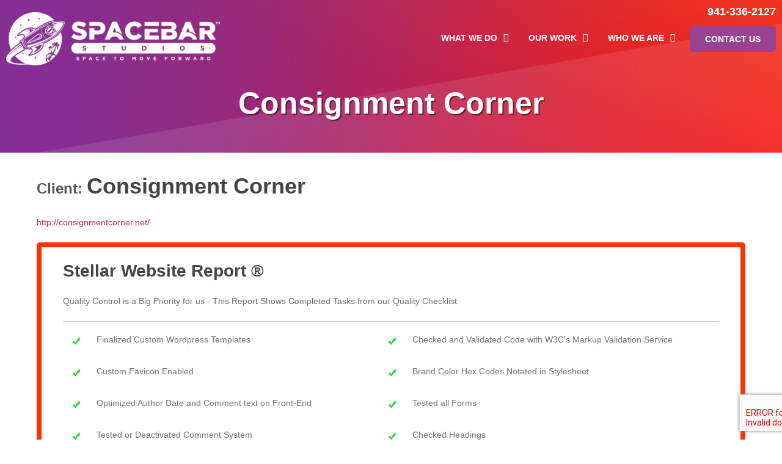

--- FILE ---
content_type: text/html; charset=UTF-8
request_url: https://sarasotawebstudios.com/clients/consignment-corner/
body_size: 103584
content:
<!DOCTYPE html>
<html lang="en-US">
<head>
	<meta charset="UTF-8">
	<meta name="viewport" content="width=device-width, initial-scale=1.0, viewport-fit=cover" />			<title>
			Consignment Corner - Spacebar Studios		</title>
		<meta name='robots' content='index, follow, max-image-preview:large, max-snippet:-1, max-video-preview:-1' />
	<style>img:is([sizes="auto" i], [sizes^="auto," i]) { contain-intrinsic-size: 3000px 1500px }</style>
	
	<!-- This site is optimized with the Yoast SEO plugin v25.4 - https://yoast.com/wordpress/plugins/seo/ -->
	<link rel="canonical" href="https://spacebarstudiosfl.com/clients/consignment-corner/" />
	<meta property="og:locale" content="en_US" />
	<meta property="og:type" content="article" />
	<meta property="og:title" content="Consignment Corner - Spacebar Studios" />
	<meta property="og:url" content="https://spacebarstudiosfl.com/clients/consignment-corner/" />
	<meta property="og:site_name" content="Spacebar Studios" />
	<meta property="article:modified_time" content="2017-07-27T00:33:00+00:00" />
	<meta name="twitter:card" content="summary_large_image" />
	<script type="application/ld+json" class="yoast-schema-graph">{"@context":"https://schema.org","@graph":[{"@type":"WebPage","@id":"https://spacebarstudiosfl.com/clients/consignment-corner/","url":"https://spacebarstudiosfl.com/clients/consignment-corner/","name":"Consignment Corner - Spacebar Studios","isPartOf":{"@id":"https://spacebarstudiosfl.com/#website"},"datePublished":"2014-02-19T21:35:51+00:00","dateModified":"2017-07-27T00:33:00+00:00","inLanguage":"en-US","potentialAction":[{"@type":"ReadAction","target":["https://spacebarstudiosfl.com/clients/consignment-corner/"]}]},{"@type":"WebSite","@id":"https://spacebarstudiosfl.com/#website","url":"https://spacebarstudiosfl.com/","name":"Spacebar Studios","description":"Space to Move Forward - Expert Website Design and Development","publisher":{"@id":"https://spacebarstudiosfl.com/#organization"},"potentialAction":[{"@type":"SearchAction","target":{"@type":"EntryPoint","urlTemplate":"https://spacebarstudiosfl.com/?s={search_term_string}"},"query-input":{"@type":"PropertyValueSpecification","valueRequired":true,"valueName":"search_term_string"}}],"inLanguage":"en-US"},{"@type":"Organization","@id":"https://spacebarstudiosfl.com/#organization","name":"Spacebar Studios","url":"https://spacebarstudiosfl.com/","logo":{"@type":"ImageObject","inLanguage":"en-US","@id":"https://spacebarstudiosfl.com/#/schema/logo/image/","url":"https://spacebarstudiosfl.com/wp-content/uploads/2020/04/SPACEBAR_White.png","contentUrl":"https://spacebarstudiosfl.com/wp-content/uploads/2020/04/SPACEBAR_White.png","width":2000,"height":497,"caption":"Spacebar Studios"},"image":{"@id":"https://spacebarstudiosfl.com/#/schema/logo/image/"}}]}</script>
	<!-- / Yoast SEO plugin. -->


<link rel='dns-prefetch' href='//spacebarstudiosfl.com' />
<link rel='dns-prefetch' href='//www.google.com' />
<script type="text/javascript">
/* <![CDATA[ */
window._wpemojiSettings = {"baseUrl":"https:\/\/s.w.org\/images\/core\/emoji\/16.0.1\/72x72\/","ext":".png","svgUrl":"https:\/\/s.w.org\/images\/core\/emoji\/16.0.1\/svg\/","svgExt":".svg","source":{"concatemoji":"https:\/\/spacebarstudiosfl.com\/wp-includes\/js\/wp-emoji-release.min.js?ver=cfbe35f47f06f437d10e7e5bf20a2960"}};
/*! This file is auto-generated */
!function(s,n){var o,i,e;function c(e){try{var t={supportTests:e,timestamp:(new Date).valueOf()};sessionStorage.setItem(o,JSON.stringify(t))}catch(e){}}function p(e,t,n){e.clearRect(0,0,e.canvas.width,e.canvas.height),e.fillText(t,0,0);var t=new Uint32Array(e.getImageData(0,0,e.canvas.width,e.canvas.height).data),a=(e.clearRect(0,0,e.canvas.width,e.canvas.height),e.fillText(n,0,0),new Uint32Array(e.getImageData(0,0,e.canvas.width,e.canvas.height).data));return t.every(function(e,t){return e===a[t]})}function u(e,t){e.clearRect(0,0,e.canvas.width,e.canvas.height),e.fillText(t,0,0);for(var n=e.getImageData(16,16,1,1),a=0;a<n.data.length;a++)if(0!==n.data[a])return!1;return!0}function f(e,t,n,a){switch(t){case"flag":return n(e,"\ud83c\udff3\ufe0f\u200d\u26a7\ufe0f","\ud83c\udff3\ufe0f\u200b\u26a7\ufe0f")?!1:!n(e,"\ud83c\udde8\ud83c\uddf6","\ud83c\udde8\u200b\ud83c\uddf6")&&!n(e,"\ud83c\udff4\udb40\udc67\udb40\udc62\udb40\udc65\udb40\udc6e\udb40\udc67\udb40\udc7f","\ud83c\udff4\u200b\udb40\udc67\u200b\udb40\udc62\u200b\udb40\udc65\u200b\udb40\udc6e\u200b\udb40\udc67\u200b\udb40\udc7f");case"emoji":return!a(e,"\ud83e\udedf")}return!1}function g(e,t,n,a){var r="undefined"!=typeof WorkerGlobalScope&&self instanceof WorkerGlobalScope?new OffscreenCanvas(300,150):s.createElement("canvas"),o=r.getContext("2d",{willReadFrequently:!0}),i=(o.textBaseline="top",o.font="600 32px Arial",{});return e.forEach(function(e){i[e]=t(o,e,n,a)}),i}function t(e){var t=s.createElement("script");t.src=e,t.defer=!0,s.head.appendChild(t)}"undefined"!=typeof Promise&&(o="wpEmojiSettingsSupports",i=["flag","emoji"],n.supports={everything:!0,everythingExceptFlag:!0},e=new Promise(function(e){s.addEventListener("DOMContentLoaded",e,{once:!0})}),new Promise(function(t){var n=function(){try{var e=JSON.parse(sessionStorage.getItem(o));if("object"==typeof e&&"number"==typeof e.timestamp&&(new Date).valueOf()<e.timestamp+604800&&"object"==typeof e.supportTests)return e.supportTests}catch(e){}return null}();if(!n){if("undefined"!=typeof Worker&&"undefined"!=typeof OffscreenCanvas&&"undefined"!=typeof URL&&URL.createObjectURL&&"undefined"!=typeof Blob)try{var e="postMessage("+g.toString()+"("+[JSON.stringify(i),f.toString(),p.toString(),u.toString()].join(",")+"));",a=new Blob([e],{type:"text/javascript"}),r=new Worker(URL.createObjectURL(a),{name:"wpTestEmojiSupports"});return void(r.onmessage=function(e){c(n=e.data),r.terminate(),t(n)})}catch(e){}c(n=g(i,f,p,u))}t(n)}).then(function(e){for(var t in e)n.supports[t]=e[t],n.supports.everything=n.supports.everything&&n.supports[t],"flag"!==t&&(n.supports.everythingExceptFlag=n.supports.everythingExceptFlag&&n.supports[t]);n.supports.everythingExceptFlag=n.supports.everythingExceptFlag&&!n.supports.flag,n.DOMReady=!1,n.readyCallback=function(){n.DOMReady=!0}}).then(function(){return e}).then(function(){var e;n.supports.everything||(n.readyCallback(),(e=n.source||{}).concatemoji?t(e.concatemoji):e.wpemoji&&e.twemoji&&(t(e.twemoji),t(e.wpemoji)))}))}((window,document),window._wpemojiSettings);
/* ]]> */
</script>
<style id='wp-emoji-styles-inline-css' type='text/css'>

	img.wp-smiley, img.emoji {
		display: inline !important;
		border: none !important;
		box-shadow: none !important;
		height: 1em !important;
		width: 1em !important;
		margin: 0 0.07em !important;
		vertical-align: -0.1em !important;
		background: none !important;
		padding: 0 !important;
	}
</style>
<link rel='stylesheet' id='wp-block-library-css' href='https://spacebarstudiosfl.com/wp-includes/css/dist/block-library/style.min.css?ver=cfbe35f47f06f437d10e7e5bf20a2960' type='text/css' media='all' />
<style id='classic-theme-styles-inline-css' type='text/css'>
/*! This file is auto-generated */
.wp-block-button__link{color:#fff;background-color:#32373c;border-radius:9999px;box-shadow:none;text-decoration:none;padding:calc(.667em + 2px) calc(1.333em + 2px);font-size:1.125em}.wp-block-file__button{background:#32373c;color:#fff;text-decoration:none}
</style>
<style id='global-styles-inline-css' type='text/css'>
:root{--wp--preset--aspect-ratio--square: 1;--wp--preset--aspect-ratio--4-3: 4/3;--wp--preset--aspect-ratio--3-4: 3/4;--wp--preset--aspect-ratio--3-2: 3/2;--wp--preset--aspect-ratio--2-3: 2/3;--wp--preset--aspect-ratio--16-9: 16/9;--wp--preset--aspect-ratio--9-16: 9/16;--wp--preset--color--black: #000000;--wp--preset--color--cyan-bluish-gray: #abb8c3;--wp--preset--color--white: #ffffff;--wp--preset--color--pale-pink: #f78da7;--wp--preset--color--vivid-red: #cf2e2e;--wp--preset--color--luminous-vivid-orange: #ff6900;--wp--preset--color--luminous-vivid-amber: #fcb900;--wp--preset--color--light-green-cyan: #7bdcb5;--wp--preset--color--vivid-green-cyan: #00d084;--wp--preset--color--pale-cyan-blue: #8ed1fc;--wp--preset--color--vivid-cyan-blue: #0693e3;--wp--preset--color--vivid-purple: #9b51e0;--wp--preset--gradient--vivid-cyan-blue-to-vivid-purple: linear-gradient(135deg,rgba(6,147,227,1) 0%,rgb(155,81,224) 100%);--wp--preset--gradient--light-green-cyan-to-vivid-green-cyan: linear-gradient(135deg,rgb(122,220,180) 0%,rgb(0,208,130) 100%);--wp--preset--gradient--luminous-vivid-amber-to-luminous-vivid-orange: linear-gradient(135deg,rgba(252,185,0,1) 0%,rgba(255,105,0,1) 100%);--wp--preset--gradient--luminous-vivid-orange-to-vivid-red: linear-gradient(135deg,rgba(255,105,0,1) 0%,rgb(207,46,46) 100%);--wp--preset--gradient--very-light-gray-to-cyan-bluish-gray: linear-gradient(135deg,rgb(238,238,238) 0%,rgb(169,184,195) 100%);--wp--preset--gradient--cool-to-warm-spectrum: linear-gradient(135deg,rgb(74,234,220) 0%,rgb(151,120,209) 20%,rgb(207,42,186) 40%,rgb(238,44,130) 60%,rgb(251,105,98) 80%,rgb(254,248,76) 100%);--wp--preset--gradient--blush-light-purple: linear-gradient(135deg,rgb(255,206,236) 0%,rgb(152,150,240) 100%);--wp--preset--gradient--blush-bordeaux: linear-gradient(135deg,rgb(254,205,165) 0%,rgb(254,45,45) 50%,rgb(107,0,62) 100%);--wp--preset--gradient--luminous-dusk: linear-gradient(135deg,rgb(255,203,112) 0%,rgb(199,81,192) 50%,rgb(65,88,208) 100%);--wp--preset--gradient--pale-ocean: linear-gradient(135deg,rgb(255,245,203) 0%,rgb(182,227,212) 50%,rgb(51,167,181) 100%);--wp--preset--gradient--electric-grass: linear-gradient(135deg,rgb(202,248,128) 0%,rgb(113,206,126) 100%);--wp--preset--gradient--midnight: linear-gradient(135deg,rgb(2,3,129) 0%,rgb(40,116,252) 100%);--wp--preset--font-size--small: 13px;--wp--preset--font-size--medium: 20px;--wp--preset--font-size--large: 36px;--wp--preset--font-size--x-large: 42px;--wp--preset--spacing--20: 0.44rem;--wp--preset--spacing--30: 0.67rem;--wp--preset--spacing--40: 1rem;--wp--preset--spacing--50: 1.5rem;--wp--preset--spacing--60: 2.25rem;--wp--preset--spacing--70: 3.38rem;--wp--preset--spacing--80: 5.06rem;--wp--preset--shadow--natural: 6px 6px 9px rgba(0, 0, 0, 0.2);--wp--preset--shadow--deep: 12px 12px 50px rgba(0, 0, 0, 0.4);--wp--preset--shadow--sharp: 6px 6px 0px rgba(0, 0, 0, 0.2);--wp--preset--shadow--outlined: 6px 6px 0px -3px rgba(255, 255, 255, 1), 6px 6px rgba(0, 0, 0, 1);--wp--preset--shadow--crisp: 6px 6px 0px rgba(0, 0, 0, 1);}:where(.is-layout-flex){gap: 0.5em;}:where(.is-layout-grid){gap: 0.5em;}body .is-layout-flex{display: flex;}.is-layout-flex{flex-wrap: wrap;align-items: center;}.is-layout-flex > :is(*, div){margin: 0;}body .is-layout-grid{display: grid;}.is-layout-grid > :is(*, div){margin: 0;}:where(.wp-block-columns.is-layout-flex){gap: 2em;}:where(.wp-block-columns.is-layout-grid){gap: 2em;}:where(.wp-block-post-template.is-layout-flex){gap: 1.25em;}:where(.wp-block-post-template.is-layout-grid){gap: 1.25em;}.has-black-color{color: var(--wp--preset--color--black) !important;}.has-cyan-bluish-gray-color{color: var(--wp--preset--color--cyan-bluish-gray) !important;}.has-white-color{color: var(--wp--preset--color--white) !important;}.has-pale-pink-color{color: var(--wp--preset--color--pale-pink) !important;}.has-vivid-red-color{color: var(--wp--preset--color--vivid-red) !important;}.has-luminous-vivid-orange-color{color: var(--wp--preset--color--luminous-vivid-orange) !important;}.has-luminous-vivid-amber-color{color: var(--wp--preset--color--luminous-vivid-amber) !important;}.has-light-green-cyan-color{color: var(--wp--preset--color--light-green-cyan) !important;}.has-vivid-green-cyan-color{color: var(--wp--preset--color--vivid-green-cyan) !important;}.has-pale-cyan-blue-color{color: var(--wp--preset--color--pale-cyan-blue) !important;}.has-vivid-cyan-blue-color{color: var(--wp--preset--color--vivid-cyan-blue) !important;}.has-vivid-purple-color{color: var(--wp--preset--color--vivid-purple) !important;}.has-black-background-color{background-color: var(--wp--preset--color--black) !important;}.has-cyan-bluish-gray-background-color{background-color: var(--wp--preset--color--cyan-bluish-gray) !important;}.has-white-background-color{background-color: var(--wp--preset--color--white) !important;}.has-pale-pink-background-color{background-color: var(--wp--preset--color--pale-pink) !important;}.has-vivid-red-background-color{background-color: var(--wp--preset--color--vivid-red) !important;}.has-luminous-vivid-orange-background-color{background-color: var(--wp--preset--color--luminous-vivid-orange) !important;}.has-luminous-vivid-amber-background-color{background-color: var(--wp--preset--color--luminous-vivid-amber) !important;}.has-light-green-cyan-background-color{background-color: var(--wp--preset--color--light-green-cyan) !important;}.has-vivid-green-cyan-background-color{background-color: var(--wp--preset--color--vivid-green-cyan) !important;}.has-pale-cyan-blue-background-color{background-color: var(--wp--preset--color--pale-cyan-blue) !important;}.has-vivid-cyan-blue-background-color{background-color: var(--wp--preset--color--vivid-cyan-blue) !important;}.has-vivid-purple-background-color{background-color: var(--wp--preset--color--vivid-purple) !important;}.has-black-border-color{border-color: var(--wp--preset--color--black) !important;}.has-cyan-bluish-gray-border-color{border-color: var(--wp--preset--color--cyan-bluish-gray) !important;}.has-white-border-color{border-color: var(--wp--preset--color--white) !important;}.has-pale-pink-border-color{border-color: var(--wp--preset--color--pale-pink) !important;}.has-vivid-red-border-color{border-color: var(--wp--preset--color--vivid-red) !important;}.has-luminous-vivid-orange-border-color{border-color: var(--wp--preset--color--luminous-vivid-orange) !important;}.has-luminous-vivid-amber-border-color{border-color: var(--wp--preset--color--luminous-vivid-amber) !important;}.has-light-green-cyan-border-color{border-color: var(--wp--preset--color--light-green-cyan) !important;}.has-vivid-green-cyan-border-color{border-color: var(--wp--preset--color--vivid-green-cyan) !important;}.has-pale-cyan-blue-border-color{border-color: var(--wp--preset--color--pale-cyan-blue) !important;}.has-vivid-cyan-blue-border-color{border-color: var(--wp--preset--color--vivid-cyan-blue) !important;}.has-vivid-purple-border-color{border-color: var(--wp--preset--color--vivid-purple) !important;}.has-vivid-cyan-blue-to-vivid-purple-gradient-background{background: var(--wp--preset--gradient--vivid-cyan-blue-to-vivid-purple) !important;}.has-light-green-cyan-to-vivid-green-cyan-gradient-background{background: var(--wp--preset--gradient--light-green-cyan-to-vivid-green-cyan) !important;}.has-luminous-vivid-amber-to-luminous-vivid-orange-gradient-background{background: var(--wp--preset--gradient--luminous-vivid-amber-to-luminous-vivid-orange) !important;}.has-luminous-vivid-orange-to-vivid-red-gradient-background{background: var(--wp--preset--gradient--luminous-vivid-orange-to-vivid-red) !important;}.has-very-light-gray-to-cyan-bluish-gray-gradient-background{background: var(--wp--preset--gradient--very-light-gray-to-cyan-bluish-gray) !important;}.has-cool-to-warm-spectrum-gradient-background{background: var(--wp--preset--gradient--cool-to-warm-spectrum) !important;}.has-blush-light-purple-gradient-background{background: var(--wp--preset--gradient--blush-light-purple) !important;}.has-blush-bordeaux-gradient-background{background: var(--wp--preset--gradient--blush-bordeaux) !important;}.has-luminous-dusk-gradient-background{background: var(--wp--preset--gradient--luminous-dusk) !important;}.has-pale-ocean-gradient-background{background: var(--wp--preset--gradient--pale-ocean) !important;}.has-electric-grass-gradient-background{background: var(--wp--preset--gradient--electric-grass) !important;}.has-midnight-gradient-background{background: var(--wp--preset--gradient--midnight) !important;}.has-small-font-size{font-size: var(--wp--preset--font-size--small) !important;}.has-medium-font-size{font-size: var(--wp--preset--font-size--medium) !important;}.has-large-font-size{font-size: var(--wp--preset--font-size--large) !important;}.has-x-large-font-size{font-size: var(--wp--preset--font-size--x-large) !important;}
:where(.wp-block-post-template.is-layout-flex){gap: 1.25em;}:where(.wp-block-post-template.is-layout-grid){gap: 1.25em;}
:where(.wp-block-columns.is-layout-flex){gap: 2em;}:where(.wp-block-columns.is-layout-grid){gap: 2em;}
:root :where(.wp-block-pullquote){font-size: 1.5em;line-height: 1.6;}
</style>
<link rel='stylesheet' id='passster-public-css' href='https://spacebarstudiosfl.com/wp-content/plugins/content-protector/assets/public/passster-public.min.css?ver=4.2.15' type='text/css' media='all' />
<link rel='stylesheet' id='elementor-frontend-css' href='https://spacebarstudiosfl.com/wp-content/plugins/elementor/assets/css/frontend.min.css?ver=3.30.0' type='text/css' media='all' />
<link rel='stylesheet' id='elementor-post-68775-css' href='https://spacebarstudiosfl.com/wp-content/uploads/elementor/css/post-68775.css?ver=1751490113' type='text/css' media='all' />
<link rel='stylesheet' id='widget-price-table-css' href='https://spacebarstudiosfl.com/wp-content/plugins/elementor-pro/assets/css/widget-price-table.min.css?ver=3.30.0' type='text/css' media='all' />
<link rel='stylesheet' id='font-awesome-css' href='https://spacebarstudiosfl.com/wp-content/plugins/elementor/assets/lib/font-awesome/css/font-awesome.min.css?ver=4.7.0' type='text/css' media='all' />
<link rel='stylesheet' id='stellar-styles-css' href='https://spacebarstudiosfl.com/wp-content/themes/stellar-new/style.css?ver=1751053908' type='text/css' media='all' />
<link rel='stylesheet' id='widget-image-css' href='https://spacebarstudiosfl.com/wp-content/plugins/elementor/assets/css/widget-image.min.css?ver=3.30.0' type='text/css' media='all' />
<link rel='stylesheet' id='widget-nav-menu-css' href='https://spacebarstudiosfl.com/wp-content/plugins/elementor-pro/assets/css/widget-nav-menu.min.css?ver=3.30.0' type='text/css' media='all' />
<link rel='stylesheet' id='widget-heading-css' href='https://spacebarstudiosfl.com/wp-content/plugins/elementor/assets/css/widget-heading.min.css?ver=3.30.0' type='text/css' media='all' />
<link rel='stylesheet' id='elementor-icons-css' href='https://spacebarstudiosfl.com/wp-content/plugins/elementor/assets/lib/eicons/css/elementor-icons.min.css?ver=5.43.0' type='text/css' media='all' />
<link rel='stylesheet' id='elementor-post-68035-css' href='https://spacebarstudiosfl.com/wp-content/uploads/elementor/css/post-68035.css?ver=1751490113' type='text/css' media='all' />
<link rel='stylesheet' id='font-awesome-5-all-css' href='https://spacebarstudiosfl.com/wp-content/plugins/elementor/assets/lib/font-awesome/css/all.min.css?ver=3.30.0' type='text/css' media='all' />
<link rel='stylesheet' id='font-awesome-4-shim-css' href='https://spacebarstudiosfl.com/wp-content/plugins/elementor/assets/lib/font-awesome/css/v4-shims.min.css?ver=3.30.0' type='text/css' media='all' />
<link rel='stylesheet' id='elementor-post-68282-css' href='https://spacebarstudiosfl.com/wp-content/uploads/elementor/css/post-68282.css?ver=1751490113' type='text/css' media='all' />
<link rel='stylesheet' id='elementor-post-68144-css' href='https://spacebarstudiosfl.com/wp-content/uploads/elementor/css/post-68144.css?ver=1751490113' type='text/css' media='all' />
<link rel='stylesheet' id='fancybox-css' href='https://spacebarstudiosfl.com/wp-content/plugins/easy-fancybox/fancybox/1.5.4/jquery.fancybox.min.css?ver=cfbe35f47f06f437d10e7e5bf20a2960' type='text/css' media='screen' />
<link rel='stylesheet' id='elementor-gf-local-barlow-css' href='https://spacebarstudiosfl.com/wp-content/uploads/elementor/google-fonts/css/barlow.css?ver=1746206215' type='text/css' media='all' />
<link rel='stylesheet' id='elementor-icons-shared-0-css' href='https://spacebarstudiosfl.com/wp-content/plugins/elementor/assets/lib/font-awesome/css/fontawesome.min.css?ver=5.15.3' type='text/css' media='all' />
<link rel='stylesheet' id='elementor-icons-fa-regular-css' href='https://spacebarstudiosfl.com/wp-content/plugins/elementor/assets/lib/font-awesome/css/regular.min.css?ver=5.15.3' type='text/css' media='all' />
<link rel='stylesheet' id='elementor-icons-fa-solid-css' href='https://spacebarstudiosfl.com/wp-content/plugins/elementor/assets/lib/font-awesome/css/solid.min.css?ver=5.15.3' type='text/css' media='all' />
<link rel='stylesheet' id='elementor-icons-fa-brands-css' href='https://spacebarstudiosfl.com/wp-content/plugins/elementor/assets/lib/font-awesome/css/brands.min.css?ver=5.15.3' type='text/css' media='all' />
<script type="text/javascript" src="https://spacebarstudiosfl.com/wp-includes/js/jquery/jquery.min.js?ver=3.7.1" id="jquery-core-js"></script>
<script type="text/javascript" src="https://spacebarstudiosfl.com/wp-includes/js/jquery/jquery-migrate.min.js?ver=3.4.1" id="jquery-migrate-js"></script>
<script type="text/javascript" src="https://spacebarstudiosfl.com/wp-content/plugins/content-protector/assets/public/cookie.js?ver=cfbe35f47f06f437d10e7e5bf20a2960" id="passster-cookie-js"></script>
<script type="text/javascript" id="passster-public-js-extra">
/* <![CDATA[ */
var ps_ajax = {"ajax_url":"https:\/\/spacebarstudiosfl.com\/wp-admin\/admin-ajax.php","nonce":"6d3afc702a","hash_nonce":"a6ac4fe696","logout_nonce":"5e2e2694a3","post_id":"66213","shortcodes":{"[elementor-template id=\"68775\"]":"\t\t<div data-elementor-type=\"section\" data-elementor-id=\"68775\" class=\"elementor elementor-68775\" data-elementor-post-type=\"elementor_library\">\n\t\t\t\t\t<section class=\"elementor-section elementor-top-section elementor-element elementor-element-6d7508d9 elementor-section-boxed elementor-section-height-default elementor-section-height-default\" data-id=\"6d7508d9\" data-element_type=\"section\">\n\t\t\t\t\t\t<div class=\"elementor-container elementor-column-gap-default\">\n\t\t\t\t\t<div class=\"elementor-column elementor-col-25 elementor-top-column elementor-element elementor-element-1e538c1c\" data-id=\"1e538c1c\" data-element_type=\"column\">\n\t\t\t<div class=\"elementor-widget-wrap elementor-element-populated\">\n\t\t\t\t\t\t<div class=\"elementor-element elementor-element-18dc372b elementor-widget elementor-widget-price-table\" data-id=\"18dc372b\" data-element_type=\"widget\" data-widget_type=\"price-table.default\">\n\t\t\t\t<div class=\"elementor-widget-container\">\n\t\t\t\t\t\n\t\t<div class=\"elementor-price-table\">\n\t\t\t\t\t\t\t<div class=\"elementor-price-table__header\">\n\t\t\t\t\t\t\t\t\t\t\t<h3 class=\"elementor-price-table__heading\">\n\t\t\t\t\t\tStarter Package\t\t\t\t\t\t<\/h3>\n\t\t\t\t\t\n\t\t\t\t\t\t\t\t\t\t\t<span class=\"elementor-price-table__subheading\">\n\t\t\t\t\t\t\tGet off the ground running\t\t\t\t\t\t<\/span>\n\t\t\t\t\t\t\t\t\t<\/div>\n\t\t\t\n\t\t\t<div class=\"elementor-price-table__price\">\n\t\t\t\t\t\t\t\t<span class=\"elementor-price-table__currency\">&#036;<\/span>\t\t\t\t\t\t\t\t\t<span class=\"elementor-price-table__integer-part\">\n\t\t\t\t\t\t4,999\t\t\t\t\t<\/span>\n\t\t\t\t\n\t\t\t\t\n\t\t\t\t\n\t\t\t\t\t\t\t\t\t<span class=\"elementor-price-table__period elementor-typo-excluded\">Delivered over 3 Payments<\/span>\t\t\t\t\t\t\t<\/div>\n\n\t\t\t\t\t\t\t<ul class=\"elementor-price-table__features-list\">\n\t\t\t\t\t\t\t\t\t\t\t<li class=\"elementor-repeater-item-b4e3636\">\n\t\t\t\t\t\t\t<div class=\"elementor-price-table__feature-inner\">\n\t\t\t\t\t\t\t\t<i aria-hidden=\"true\" class=\"far fa-check-circle\"><\/i>\t\t\t\t\t\t\t\t\t\t\t\t\t\t\t\t\t<span >\n\t\t\t\t\t\t\t\t\t\t1 Wireframe and Full Page Design\t\t\t\t\t\t\t\t\t<\/span>\n\t\t\t\t\t\t\t\t\t\t\t\t\t\t\t\t<\/div>\n\t\t\t\t\t\t<\/li>\n\t\t\t\t\t\t\t\t\t\t\t<li class=\"elementor-repeater-item-1eb8261\">\n\t\t\t\t\t\t\t<div class=\"elementor-price-table__feature-inner\">\n\t\t\t\t\t\t\t\t<i aria-hidden=\"true\" class=\"far fa-check-circle\"><\/i>\t\t\t\t\t\t\t\t\t\t\t\t\t\t\t\t\t<span >\n\t\t\t\t\t\t\t\t\t\t2 Developed Templates - i.e. Homepage and Interior Page\t\t\t\t\t\t\t\t\t<\/span>\n\t\t\t\t\t\t\t\t\t\t\t\t\t\t\t\t<\/div>\n\t\t\t\t\t\t<\/li>\n\t\t\t\t\t\t\t\t\t\t\t<li class=\"elementor-repeater-item-70a33ed\">\n\t\t\t\t\t\t\t<div class=\"elementor-price-table__feature-inner\">\n\t\t\t\t\t\t\t\t<i aria-hidden=\"true\" class=\"far fa-check-circle\"><\/i>\t\t\t\t\t\t\t\t\t\t\t\t\t\t\t\t\t<span >\n\t\t\t\t\t\t\t\t\t\tUp to 8 pages set up for you\t\t\t\t\t\t\t\t\t<\/span>\n\t\t\t\t\t\t\t\t\t\t\t\t\t\t\t\t<\/div>\n\t\t\t\t\t\t<\/li>\n\t\t\t\t\t\t\t\t\t<\/ul>\n\t\t\t\n\t\t\t\t\t\t\t<div class=\"elementor-price-table__footer\">\n\t\t\t\t\t\t\t\t\t\t\t<a class=\"elementor-price-table__button elementor-button elementor-size-md\" href=\"https:\/\/spacebarstudiosfl.com\/about\/contact\/?lookingat=starter\">\n\t\t\t\t\t\t\tGet Started\t\t\t\t\t\t<\/a>\n\t\t\t\t\t\n\t\t\t\t\t\t\t\t\t<\/div>\n\t\t\t\t\t<\/div>\n\n\t\t\t\t\t\t<\/div>\n\t\t\t\t<\/div>\n\t\t\t\t\t<\/div>\n\t\t<\/div>\n\t\t\t\t<div class=\"elementor-column elementor-col-25 elementor-top-column elementor-element elementor-element-18a7eede\" data-id=\"18a7eede\" data-element_type=\"column\">\n\t\t\t<div class=\"elementor-widget-wrap elementor-element-populated\">\n\t\t\t\t\t\t<div class=\"elementor-element elementor-element-6399de96 elementor-widget elementor-widget-price-table\" data-id=\"6399de96\" data-element_type=\"widget\" data-widget_type=\"price-table.default\">\n\t\t\t\t<div class=\"elementor-widget-container\">\n\t\t\t\t\t\n\t\t<div class=\"elementor-price-table\">\n\t\t\t\t\t\t\t<div class=\"elementor-price-table__header\">\n\t\t\t\t\t\t\t\t\t\t\t<h3 class=\"elementor-price-table__heading\">\n\t\t\t\t\t\tBusiness\t\t\t\t\t\t<\/h3>\n\t\t\t\t\t\n\t\t\t\t\t\t\t\t\t\t\t<span class=\"elementor-price-table__subheading\">\n\t\t\t\t\t\t\tAn organization growth tool\t\t\t\t\t\t<\/span>\n\t\t\t\t\t\t\t\t\t<\/div>\n\t\t\t\n\t\t\t<div class=\"elementor-price-table__price\">\n\t\t\t\t\t\t\t\t<span class=\"elementor-price-table__currency\">&#036;<\/span>\t\t\t\t\t\t\t\t\t<span class=\"elementor-price-table__integer-part\">\n\t\t\t\t\t\t6,499\t\t\t\t\t<\/span>\n\t\t\t\t\n\t\t\t\t\n\t\t\t\t\n\t\t\t\t\t\t\t\t\t<span class=\"elementor-price-table__period elementor-typo-excluded\">Delivered over 3 Payments<\/span>\t\t\t\t\t\t\t<\/div>\n\n\t\t\t\t\t\t\t<ul class=\"elementor-price-table__features-list\">\n\t\t\t\t\t\t\t\t\t\t\t<li class=\"elementor-repeater-item-025d779\">\n\t\t\t\t\t\t\t<div class=\"elementor-price-table__feature-inner\">\n\t\t\t\t\t\t\t\t<i aria-hidden=\"true\" class=\"far fa-check-circle\"><\/i>\t\t\t\t\t\t\t\t\t\t\t\t\t\t\t\t\t<span >\n\t\t\t\t\t\t\t\t\t\t2 Wireframe and Full Page Design\t\t\t\t\t\t\t\t\t<\/span>\n\t\t\t\t\t\t\t\t\t\t\t\t\t\t\t\t<\/div>\n\t\t\t\t\t\t<\/li>\n\t\t\t\t\t\t\t\t\t\t\t<li class=\"elementor-repeater-item-1eb8261\">\n\t\t\t\t\t\t\t<div class=\"elementor-price-table__feature-inner\">\n\t\t\t\t\t\t\t\t<i aria-hidden=\"true\" class=\"far fa-check-circle\"><\/i>\t\t\t\t\t\t\t\t\t\t\t\t\t\t\t\t\t<span >\n\t\t\t\t\t\t\t\t\t\t4 Developed Templates - i.e. Homepage, Interior Page, Blog Listing Page, Team Listing Page\t\t\t\t\t\t\t\t\t<\/span>\n\t\t\t\t\t\t\t\t\t\t\t\t\t\t\t\t<\/div>\n\t\t\t\t\t\t<\/li>\n\t\t\t\t\t\t\t\t\t\t\t<li class=\"elementor-repeater-item-70a33ed\">\n\t\t\t\t\t\t\t<div class=\"elementor-price-table__feature-inner\">\n\t\t\t\t\t\t\t\t<i aria-hidden=\"true\" class=\"far fa-check-circle\"><\/i>\t\t\t\t\t\t\t\t\t\t\t\t\t\t\t\t\t<span >\n\t\t\t\t\t\t\t\t\t\tUp to 12 pages set up for you\t\t\t\t\t\t\t\t\t<\/span>\n\t\t\t\t\t\t\t\t\t\t\t\t\t\t\t\t<\/div>\n\t\t\t\t\t\t<\/li>\n\t\t\t\t\t\t\t\t\t<\/ul>\n\t\t\t\n\t\t\t\t\t\t\t<div class=\"elementor-price-table__footer\">\n\t\t\t\t\t\t\t\t\t\t\t<a class=\"elementor-price-table__button elementor-button elementor-size-md\" href=\"https:\/\/spacebarstudiosfl.com\/about\/contact\/?https:\/\/spacebarstudiosfl.com\/about\/contact\/?lookingat=business\">\n\t\t\t\t\t\t\tGet Started\t\t\t\t\t\t<\/a>\n\t\t\t\t\t\n\t\t\t\t\t\t\t\t\t<\/div>\n\t\t\t\t\t<\/div>\n\n\t\t\t\t\t\t<\/div>\n\t\t\t\t<\/div>\n\t\t\t\t\t<\/div>\n\t\t<\/div>\n\t\t\t\t<div class=\"elementor-column elementor-col-25 elementor-top-column elementor-element elementor-element-1bb6bc81\" data-id=\"1bb6bc81\" data-element_type=\"column\">\n\t\t\t<div class=\"elementor-widget-wrap elementor-element-populated\">\n\t\t\t\t\t\t<div class=\"elementor-element elementor-element-50a591d1 elementor-widget elementor-widget-price-table\" data-id=\"50a591d1\" data-element_type=\"widget\" data-widget_type=\"price-table.default\">\n\t\t\t\t<div class=\"elementor-widget-container\">\n\t\t\t\t\t\n\t\t<div class=\"elementor-price-table\">\n\t\t\t\t\t\t\t<div class=\"elementor-price-table__header\">\n\t\t\t\t\t\t\t\t\t\t\t<h3 class=\"elementor-price-table__heading\">\n\t\t\t\t\t\tProfessional\t\t\t\t\t\t<\/h3>\n\t\t\t\t\t\n\t\t\t\t\t\t\t\t\t\t\t<span class=\"elementor-price-table__subheading\">\n\t\t\t\t\t\t\tFor industry leaders\t\t\t\t\t\t<\/span>\n\t\t\t\t\t\t\t\t\t<\/div>\n\t\t\t\n\t\t\t<div class=\"elementor-price-table__price\">\n\t\t\t\t\t\t\t\t<span class=\"elementor-price-table__currency\">&#036;<\/span>\t\t\t\t\t\t\t\t\t<span class=\"elementor-price-table__integer-part\">\n\t\t\t\t\t\t7,999\t\t\t\t\t<\/span>\n\t\t\t\t\n\t\t\t\t\n\t\t\t\t\n\t\t\t\t\t\t\t\t\t<span class=\"elementor-price-table__period elementor-typo-excluded\">Delivered over 3 Payments<\/span>\t\t\t\t\t\t\t<\/div>\n\n\t\t\t\t\t\t\t<ul class=\"elementor-price-table__features-list\">\n\t\t\t\t\t\t\t\t\t\t\t<li class=\"elementor-repeater-item-025d779\">\n\t\t\t\t\t\t\t<div class=\"elementor-price-table__feature-inner\">\n\t\t\t\t\t\t\t\t<i aria-hidden=\"true\" class=\"far fa-check-circle\"><\/i>\t\t\t\t\t\t\t\t\t\t\t\t\t\t\t\t\t<span >\n\t\t\t\t\t\t\t\t\t\t3 Wireframe and Full Page Design\t\t\t\t\t\t\t\t\t<\/span>\n\t\t\t\t\t\t\t\t\t\t\t\t\t\t\t\t<\/div>\n\t\t\t\t\t\t<\/li>\n\t\t\t\t\t\t\t\t\t\t\t<li class=\"elementor-repeater-item-1eb8261\">\n\t\t\t\t\t\t\t<div class=\"elementor-price-table__feature-inner\">\n\t\t\t\t\t\t\t\t<i aria-hidden=\"true\" class=\"far fa-check-circle\"><\/i>\t\t\t\t\t\t\t\t\t\t\t\t\t\t\t\t\t<span >\n\t\t\t\t\t\t\t\t\t\tUp to 6 Developed Templates\t\t\t\t\t\t\t\t\t<\/span>\n\t\t\t\t\t\t\t\t\t\t\t\t\t\t\t\t<\/div>\n\t\t\t\t\t\t<\/li>\n\t\t\t\t\t\t\t\t\t\t\t<li class=\"elementor-repeater-item-70a33ed\">\n\t\t\t\t\t\t\t<div class=\"elementor-price-table__feature-inner\">\n\t\t\t\t\t\t\t\t<i aria-hidden=\"true\" class=\"far fa-check-circle\"><\/i>\t\t\t\t\t\t\t\t\t\t\t\t\t\t\t\t\t<span >\n\t\t\t\t\t\t\t\t\t\tUp to 16 pages set up for you\t\t\t\t\t\t\t\t\t<\/span>\n\t\t\t\t\t\t\t\t\t\t\t\t\t\t\t\t<\/div>\n\t\t\t\t\t\t<\/li>\n\t\t\t\t\t\t\t\t\t<\/ul>\n\t\t\t\n\t\t\t\t\t\t\t<div class=\"elementor-price-table__footer\">\n\t\t\t\t\t\t\t\t\t\t\t<a class=\"elementor-price-table__button elementor-button elementor-size-md\" href=\"https:\/\/spacebarstudiosfl.com\/about\/contact\/?lookingat=pro\">\n\t\t\t\t\t\t\tGet Started\t\t\t\t\t\t<\/a>\n\t\t\t\t\t\n\t\t\t\t\t\t\t\t\t<\/div>\n\t\t\t\t\t<\/div>\n\n\t\t\t\t\t<div class=\"elementor-price-table__ribbon\">\n\t\t\t\t<div class=\"elementor-price-table__ribbon-inner\">\n\t\t\t\t\tPopular\t\t\t\t<\/div>\n\t\t\t<\/div>\n\t\t\t\t\t\t\t<\/div>\n\t\t\t\t<\/div>\n\t\t\t\t\t<\/div>\n\t\t<\/div>\n\t\t\t\t<div class=\"elementor-column elementor-col-25 elementor-top-column elementor-element elementor-element-58e40b23\" data-id=\"58e40b23\" data-element_type=\"column\">\n\t\t\t<div class=\"elementor-widget-wrap elementor-element-populated\">\n\t\t\t\t\t\t<div class=\"elementor-element elementor-element-7a7fcd23 elementor-widget elementor-widget-price-table\" data-id=\"7a7fcd23\" data-element_type=\"widget\" data-widget_type=\"price-table.default\">\n\t\t\t\t<div class=\"elementor-widget-container\">\n\t\t\t\t\t\n\t\t<div class=\"elementor-price-table\">\n\t\t\t\t\t\t\t<div class=\"elementor-price-table__header\">\n\t\t\t\t\t\t\t\t\t\t\t<h3 class=\"elementor-price-table__heading\">\n\t\t\t\t\t\tAdvanced\t\t\t\t\t\t<\/h3>\n\t\t\t\t\t\n\t\t\t\t\t\t\t\t\t\t\t<span class=\"elementor-price-table__subheading\">\n\t\t\t\t\t\t\tFor larger teams and organizations\t\t\t\t\t\t<\/span>\n\t\t\t\t\t\t\t\t\t<\/div>\n\t\t\t\n\t\t\t<div class=\"elementor-price-table__price\">\n\t\t\t\t\t\t\t\t<span class=\"elementor-price-table__currency\">&#036;<\/span>\t\t\t\t\t\t\t\t\t<span class=\"elementor-price-table__integer-part\">\n\t\t\t\t\t\t9,499\t\t\t\t\t<\/span>\n\t\t\t\t\n\t\t\t\t\n\t\t\t\t\n\t\t\t\t\t\t\t\t\t<span class=\"elementor-price-table__period elementor-typo-excluded\">Delivered over 3 Payments<\/span>\t\t\t\t\t\t\t<\/div>\n\n\t\t\t\t\t\t\t<ul class=\"elementor-price-table__features-list\">\n\t\t\t\t\t\t\t\t\t\t\t<li class=\"elementor-repeater-item-025d779\">\n\t\t\t\t\t\t\t<div class=\"elementor-price-table__feature-inner\">\n\t\t\t\t\t\t\t\t<i aria-hidden=\"true\" class=\"far fa-check-circle\"><\/i>\t\t\t\t\t\t\t\t\t\t\t\t\t\t\t\t\t<span >\n\t\t\t\t\t\t\t\t\t\t<span style=\"font-size: 14px\">4 Wireframe and Full Page Design<\/span>\t\t\t\t\t\t\t\t\t<\/span>\n\t\t\t\t\t\t\t\t\t\t\t\t\t\t\t\t<\/div>\n\t\t\t\t\t\t<\/li>\n\t\t\t\t\t\t\t\t\t\t\t<li class=\"elementor-repeater-item-1eb8261\">\n\t\t\t\t\t\t\t<div class=\"elementor-price-table__feature-inner\">\n\t\t\t\t\t\t\t\t<i aria-hidden=\"true\" class=\"far fa-check-circle\"><\/i>\t\t\t\t\t\t\t\t\t\t\t\t\t\t\t\t\t<span >\n\t\t\t\t\t\t\t\t\t\t<span style=\"font-size: 14px\">Up to 8 Developed Templates<\/span><span style=\"font-size: 14px\"><\/span><span style=\"font-size: 14px\"><\/span>\t\t\t\t\t\t\t\t\t<\/span>\n\t\t\t\t\t\t\t\t\t\t\t\t\t\t\t\t<\/div>\n\t\t\t\t\t\t<\/li>\n\t\t\t\t\t\t\t\t\t\t\t<li class=\"elementor-repeater-item-70a33ed\">\n\t\t\t\t\t\t\t<div class=\"elementor-price-table__feature-inner\">\n\t\t\t\t\t\t\t\t<i aria-hidden=\"true\" class=\"far fa-check-circle\"><\/i>\t\t\t\t\t\t\t\t\t\t\t\t\t\t\t\t\t<span >\n\t\t\t\t\t\t\t\t\t\t<span style=\"font-size: 14px\">Up to 20 pages set up for you<\/span><span style=\"font-size: 14px\"><\/span><span style=\"font-size: 14px\"><\/span>\t\t\t\t\t\t\t\t\t<\/span>\n\t\t\t\t\t\t\t\t\t\t\t\t\t\t\t\t<\/div>\n\t\t\t\t\t\t<\/li>\n\t\t\t\t\t\t\t\t\t<\/ul>\n\t\t\t\n\t\t\t\t\t\t\t<div class=\"elementor-price-table__footer\">\n\t\t\t\t\t\t\t\t\t\t\t<a class=\"elementor-price-table__button elementor-button elementor-size-md\" href=\"https:\/\/spacebarstudiosfl.com\/about\/contact\/?lookingat=advanced\">\n\t\t\t\t\t\t\tGet Started\t\t\t\t\t\t<\/a>\n\t\t\t\t\t\n\t\t\t\t\t\t\t\t\t<\/div>\n\t\t\t\t\t<\/div>\n\n\t\t\t\t\t\t<\/div>\n\t\t\t\t<\/div>\n\t\t\t\t\t<\/div>\n\t\t<\/div>\n\t\t\t\t\t<\/div>\n\t\t<\/section>\n\t\t\t\t<section class=\"elementor-section elementor-top-section elementor-element elementor-element-e720868 elementor-section-boxed elementor-section-height-default elementor-section-height-default\" data-id=\"e720868\" data-element_type=\"section\">\n\t\t\t\t\t\t<div class=\"elementor-container elementor-column-gap-default\">\n\t\t\t\t\t<div class=\"elementor-column elementor-col-25 elementor-top-column elementor-element elementor-element-6fcdd2f\" data-id=\"6fcdd2f\" data-element_type=\"column\">\n\t\t\t<div class=\"elementor-widget-wrap elementor-element-populated\">\n\t\t\t\t\t\t<div class=\"elementor-element elementor-element-c358569 elementor-widget elementor-widget-price-table\" data-id=\"c358569\" data-element_type=\"widget\" data-widget_type=\"price-table.default\">\n\t\t\t\t<div class=\"elementor-widget-container\">\n\t\t\t\t\t\n\t\t<div class=\"elementor-price-table\">\n\t\t\t\t\t\t\t<div class=\"elementor-price-table__header\">\n\t\t\t\t\t\t\t\t\t\t\t<h3 class=\"elementor-price-table__heading\">\n\t\t\t\t\t\tEnterprise\t\t\t\t\t\t<\/h3>\n\t\t\t\t\t\n\t\t\t\t\t\t\t\t\t\t\t<span class=\"elementor-price-table__subheading\">\n\t\t\t\t\t\t\t-\t\t\t\t\t\t<\/span>\n\t\t\t\t\t\t\t\t\t<\/div>\n\t\t\t\n\t\t\t<div class=\"elementor-price-table__price\">\n\t\t\t\t\t\t\t\t<span class=\"elementor-price-table__currency\">&#036;<\/span>\t\t\t\t\t\t\t\t\t<span class=\"elementor-price-table__integer-part\">\n\t\t\t\t\t\t11K\t\t\t\t\t<\/span>\n\t\t\t\t\n\t\t\t\t\n\t\t\t\t\n\t\t\t\t\t\t\t\t\t<span class=\"elementor-price-table__period elementor-typo-excluded\">Delivered over 3 Payments<\/span>\t\t\t\t\t\t\t<\/div>\n\n\t\t\t\t\t\t\t<ul class=\"elementor-price-table__features-list\">\n\t\t\t\t\t\t\t\t\t\t\t<li class=\"elementor-repeater-item-b4e3636\">\n\t\t\t\t\t\t\t<div class=\"elementor-price-table__feature-inner\">\n\t\t\t\t\t\t\t\t<i aria-hidden=\"true\" class=\"far fa-check-circle\"><\/i>\t\t\t\t\t\t\t\t\t\t\t\t\t\t\t\t\t<span >\n\t\t\t\t\t\t\t\t\t\t5 Wireframe and Full Page Design\t\t\t\t\t\t\t\t\t<\/span>\n\t\t\t\t\t\t\t\t\t\t\t\t\t\t\t\t<\/div>\n\t\t\t\t\t\t<\/li>\n\t\t\t\t\t\t\t\t\t\t\t<li class=\"elementor-repeater-item-1eb8261\">\n\t\t\t\t\t\t\t<div class=\"elementor-price-table__feature-inner\">\n\t\t\t\t\t\t\t\t<i aria-hidden=\"true\" class=\"far fa-check-circle\"><\/i>\t\t\t\t\t\t\t\t\t\t\t\t\t\t\t\t\t<span >\n\t\t\t\t\t\t\t\t\t\tUp to 10 Developed Templates\t\t\t\t\t\t\t\t\t<\/span>\n\t\t\t\t\t\t\t\t\t\t\t\t\t\t\t\t<\/div>\n\t\t\t\t\t\t<\/li>\n\t\t\t\t\t\t\t\t\t\t\t<li class=\"elementor-repeater-item-70a33ed\">\n\t\t\t\t\t\t\t<div class=\"elementor-price-table__feature-inner\">\n\t\t\t\t\t\t\t\t<i aria-hidden=\"true\" class=\"far fa-check-circle\"><\/i>\t\t\t\t\t\t\t\t\t\t\t\t\t\t\t\t\t<span >\n\t\t\t\t\t\t\t\t\t\tUp to 24 pages set up for you\t\t\t\t\t\t\t\t\t<\/span>\n\t\t\t\t\t\t\t\t\t\t\t\t\t\t\t\t<\/div>\n\t\t\t\t\t\t<\/li>\n\t\t\t\t\t\t\t\t\t<\/ul>\n\t\t\t\n\t\t\t\t\t\t\t<div class=\"elementor-price-table__footer\">\n\t\t\t\t\t\t\t\t\t\t\t<a class=\"elementor-price-table__button elementor-button elementor-size-md\" href=\"https:\/\/spacebarstudiosfl.com\/about\/contact\/?lookingat=starter\">\n\t\t\t\t\t\t\tGet Started\t\t\t\t\t\t<\/a>\n\t\t\t\t\t\n\t\t\t\t\t\t\t\t\t<\/div>\n\t\t\t\t\t<\/div>\n\n\t\t\t\t\t\t<\/div>\n\t\t\t\t<\/div>\n\t\t\t\t\t<\/div>\n\t\t<\/div>\n\t\t\t\t<div class=\"elementor-column elementor-col-25 elementor-top-column elementor-element elementor-element-97f8827\" data-id=\"97f8827\" data-element_type=\"column\">\n\t\t\t<div class=\"elementor-widget-wrap elementor-element-populated\">\n\t\t\t\t\t\t<div class=\"elementor-element elementor-element-c9fb5d3 elementor-widget elementor-widget-price-table\" data-id=\"c9fb5d3\" data-element_type=\"widget\" data-widget_type=\"price-table.default\">\n\t\t\t\t<div class=\"elementor-widget-container\">\n\t\t\t\t\t\n\t\t<div class=\"elementor-price-table\">\n\t\t\t\t\t\t\t<div class=\"elementor-price-table__header\">\n\t\t\t\t\t\t\t\t\t\t\t<h3 class=\"elementor-price-table__heading\">\n\t\t\t\t\t\tSilver\t\t\t\t\t\t<\/h3>\n\t\t\t\t\t\n\t\t\t\t\t\t\t\t\t\t\t<span class=\"elementor-price-table__subheading\">\n\t\t\t\t\t\t\t-\t\t\t\t\t\t<\/span>\n\t\t\t\t\t\t\t\t\t<\/div>\n\t\t\t\n\t\t\t<div class=\"elementor-price-table__price\">\n\t\t\t\t\t\t\t\t<span class=\"elementor-price-table__currency\">&#036;<\/span>\t\t\t\t\t\t\t\t\t<span class=\"elementor-price-table__integer-part\">\n\t\t\t\t\t\t12,500\t\t\t\t\t<\/span>\n\t\t\t\t\n\t\t\t\t\n\t\t\t\t\n\t\t\t\t\t\t\t\t\t<span class=\"elementor-price-table__period elementor-typo-excluded\">Delivered over 3 Payments<\/span>\t\t\t\t\t\t\t<\/div>\n\n\t\t\t\t\t\t\t<ul class=\"elementor-price-table__features-list\">\n\t\t\t\t\t\t\t\t\t\t\t<li class=\"elementor-repeater-item-025d779\">\n\t\t\t\t\t\t\t<div class=\"elementor-price-table__feature-inner\">\n\t\t\t\t\t\t\t\t<i aria-hidden=\"true\" class=\"far fa-check-circle\"><\/i>\t\t\t\t\t\t\t\t\t\t\t\t\t\t\t\t\t<span >\n\t\t\t\t\t\t\t\t\t\t6 Wireframe and Full Page Design\t\t\t\t\t\t\t\t\t<\/span>\n\t\t\t\t\t\t\t\t\t\t\t\t\t\t\t\t<\/div>\n\t\t\t\t\t\t<\/li>\n\t\t\t\t\t\t\t\t\t\t\t<li class=\"elementor-repeater-item-1eb8261\">\n\t\t\t\t\t\t\t<div class=\"elementor-price-table__feature-inner\">\n\t\t\t\t\t\t\t\t<i aria-hidden=\"true\" class=\"far fa-check-circle\"><\/i>\t\t\t\t\t\t\t\t\t\t\t\t\t\t\t\t\t<span >\n\t\t\t\t\t\t\t\t\t\tUp to 12 Developed Templates\t\t\t\t\t\t\t\t\t<\/span>\n\t\t\t\t\t\t\t\t\t\t\t\t\t\t\t\t<\/div>\n\t\t\t\t\t\t<\/li>\n\t\t\t\t\t\t\t\t\t\t\t<li class=\"elementor-repeater-item-70a33ed\">\n\t\t\t\t\t\t\t<div class=\"elementor-price-table__feature-inner\">\n\t\t\t\t\t\t\t\t<i aria-hidden=\"true\" class=\"far fa-check-circle\"><\/i>\t\t\t\t\t\t\t\t\t\t\t\t\t\t\t\t\t<span >\n\t\t\t\t\t\t\t\t\t\tUp to 28 pages set up for you\t\t\t\t\t\t\t\t\t<\/span>\n\t\t\t\t\t\t\t\t\t\t\t\t\t\t\t\t<\/div>\n\t\t\t\t\t\t<\/li>\n\t\t\t\t\t\t\t\t\t<\/ul>\n\t\t\t\n\t\t\t\t\t\t\t<div class=\"elementor-price-table__footer\">\n\t\t\t\t\t\t\t\t\t\t\t<a class=\"elementor-price-table__button elementor-button elementor-size-md\" href=\"https:\/\/spacebarstudiosfl.com\/about\/contact\/?https:\/\/spacebarstudiosfl.com\/about\/contact\/?lookingat=business\">\n\t\t\t\t\t\t\tGet Started\t\t\t\t\t\t<\/a>\n\t\t\t\t\t\n\t\t\t\t\t\t\t\t\t<\/div>\n\t\t\t\t\t<\/div>\n\n\t\t\t\t\t\t<\/div>\n\t\t\t\t<\/div>\n\t\t\t\t\t<\/div>\n\t\t<\/div>\n\t\t\t\t<div class=\"elementor-column elementor-col-25 elementor-top-column elementor-element elementor-element-ac18b7e\" data-id=\"ac18b7e\" data-element_type=\"column\">\n\t\t\t<div class=\"elementor-widget-wrap elementor-element-populated\">\n\t\t\t\t\t\t<div class=\"elementor-element elementor-element-1997199 elementor-widget elementor-widget-price-table\" data-id=\"1997199\" data-element_type=\"widget\" data-widget_type=\"price-table.default\">\n\t\t\t\t<div class=\"elementor-widget-container\">\n\t\t\t\t\t\n\t\t<div class=\"elementor-price-table\">\n\t\t\t\t\t\t\t<div class=\"elementor-price-table__header\">\n\t\t\t\t\t\t\t\t\t\t\t<h3 class=\"elementor-price-table__heading\">\n\t\t\t\t\t\tPlatinum\t\t\t\t\t\t<\/h3>\n\t\t\t\t\t\n\t\t\t\t\t\t\t\t\t\t\t<span class=\"elementor-price-table__subheading\">\n\t\t\t\t\t\t\t-\t\t\t\t\t\t<\/span>\n\t\t\t\t\t\t\t\t\t<\/div>\n\t\t\t\n\t\t\t<div class=\"elementor-price-table__price\">\n\t\t\t\t\t\t\t\t<span class=\"elementor-price-table__currency\">&#036;<\/span>\t\t\t\t\t\t\t\t\t<span class=\"elementor-price-table__integer-part\">\n\t\t\t\t\t\t14K\t\t\t\t\t<\/span>\n\t\t\t\t\n\t\t\t\t\n\t\t\t\t\n\t\t\t\t\t\t\t\t\t<span class=\"elementor-price-table__period elementor-typo-excluded\">Delivered over 3 Payments<\/span>\t\t\t\t\t\t\t<\/div>\n\n\t\t\t\t\t\t\t<ul class=\"elementor-price-table__features-list\">\n\t\t\t\t\t\t\t\t\t\t\t<li class=\"elementor-repeater-item-025d779\">\n\t\t\t\t\t\t\t<div class=\"elementor-price-table__feature-inner\">\n\t\t\t\t\t\t\t\t<i aria-hidden=\"true\" class=\"far fa-check-circle\"><\/i>\t\t\t\t\t\t\t\t\t\t\t\t\t\t\t\t\t<span >\n\t\t\t\t\t\t\t\t\t\t7  Wireframe and Full Page Design\t\t\t\t\t\t\t\t\t<\/span>\n\t\t\t\t\t\t\t\t\t\t\t\t\t\t\t\t<\/div>\n\t\t\t\t\t\t<\/li>\n\t\t\t\t\t\t\t\t\t\t\t<li class=\"elementor-repeater-item-1eb8261\">\n\t\t\t\t\t\t\t<div class=\"elementor-price-table__feature-inner\">\n\t\t\t\t\t\t\t\t<i aria-hidden=\"true\" class=\"far fa-check-circle\"><\/i>\t\t\t\t\t\t\t\t\t\t\t\t\t\t\t\t\t<span >\n\t\t\t\t\t\t\t\t\t\tUp to 14 Developed Templates\t\t\t\t\t\t\t\t\t<\/span>\n\t\t\t\t\t\t\t\t\t\t\t\t\t\t\t\t<\/div>\n\t\t\t\t\t\t<\/li>\n\t\t\t\t\t\t\t\t\t\t\t<li class=\"elementor-repeater-item-70a33ed\">\n\t\t\t\t\t\t\t<div class=\"elementor-price-table__feature-inner\">\n\t\t\t\t\t\t\t\t<i aria-hidden=\"true\" class=\"far fa-check-circle\"><\/i>\t\t\t\t\t\t\t\t\t\t\t\t\t\t\t\t\t<span >\n\t\t\t\t\t\t\t\t\t\tUp to 32 pages set up for you\t\t\t\t\t\t\t\t\t<\/span>\n\t\t\t\t\t\t\t\t\t\t\t\t\t\t\t\t<\/div>\n\t\t\t\t\t\t<\/li>\n\t\t\t\t\t\t\t\t\t<\/ul>\n\t\t\t\n\t\t\t\t\t\t\t<div class=\"elementor-price-table__footer\">\n\t\t\t\t\t\t\t\t\t\t\t<a class=\"elementor-price-table__button elementor-button elementor-size-md\" href=\"https:\/\/spacebarstudiosfl.com\/about\/contact\/?lookingat=pro\">\n\t\t\t\t\t\t\tGet Started\t\t\t\t\t\t<\/a>\n\t\t\t\t\t\n\t\t\t\t\t\t\t\t\t<\/div>\n\t\t\t\t\t<\/div>\n\n\t\t\t\t\t\t<\/div>\n\t\t\t\t<\/div>\n\t\t\t\t\t<\/div>\n\t\t<\/div>\n\t\t\t\t<div class=\"elementor-column elementor-col-25 elementor-top-column elementor-element elementor-element-883a90c\" data-id=\"883a90c\" data-element_type=\"column\">\n\t\t\t<div class=\"elementor-widget-wrap elementor-element-populated\">\n\t\t\t\t\t\t<div class=\"elementor-element elementor-element-cccdd4b elementor-widget elementor-widget-price-table\" data-id=\"cccdd4b\" data-element_type=\"widget\" data-widget_type=\"price-table.default\">\n\t\t\t\t<div class=\"elementor-widget-container\">\n\t\t\t\t\t\n\t\t<div class=\"elementor-price-table\">\n\t\t\t\t\t\t\t<div class=\"elementor-price-table__header\">\n\t\t\t\t\t\t\t\t\t\t\t<h3 class=\"elementor-price-table__heading\">\n\t\t\t\t\t\tDiamond\t\t\t\t\t\t<\/h3>\n\t\t\t\t\t\n\t\t\t\t\t\t\t\t\t\t\t<span class=\"elementor-price-table__subheading\">\n\t\t\t\t\t\t\t-\t\t\t\t\t\t<\/span>\n\t\t\t\t\t\t\t\t\t<\/div>\n\t\t\t\n\t\t\t<div class=\"elementor-price-table__price\">\n\t\t\t\t\t\t\t\t<span class=\"elementor-price-table__currency\">&#036;<\/span>\t\t\t\t\t\t\t\t\t<span class=\"elementor-price-table__integer-part\">\n\t\t\t\t\t\t15,500\t\t\t\t\t<\/span>\n\t\t\t\t\n\t\t\t\t\n\t\t\t\t\n\t\t\t\t\t\t\t\t\t<span class=\"elementor-price-table__period elementor-typo-excluded\">Delivered over 3 Payments<\/span>\t\t\t\t\t\t\t<\/div>\n\n\t\t\t\t\t\t\t<ul class=\"elementor-price-table__features-list\">\n\t\t\t\t\t\t\t\t\t\t\t<li class=\"elementor-repeater-item-025d779\">\n\t\t\t\t\t\t\t<div class=\"elementor-price-table__feature-inner\">\n\t\t\t\t\t\t\t\t<i aria-hidden=\"true\" class=\"far fa-check-circle\"><\/i>\t\t\t\t\t\t\t\t\t\t\t\t\t\t\t\t\t<span >\n\t\t\t\t\t\t\t\t\t\t<span style=\"font-size: 14px\">8 Wireframe and Full Page Design<\/span>\t\t\t\t\t\t\t\t\t<\/span>\n\t\t\t\t\t\t\t\t\t\t\t\t\t\t\t\t<\/div>\n\t\t\t\t\t\t<\/li>\n\t\t\t\t\t\t\t\t\t\t\t<li class=\"elementor-repeater-item-1eb8261\">\n\t\t\t\t\t\t\t<div class=\"elementor-price-table__feature-inner\">\n\t\t\t\t\t\t\t\t<i aria-hidden=\"true\" class=\"far fa-check-circle\"><\/i>\t\t\t\t\t\t\t\t\t\t\t\t\t\t\t\t\t<span >\n\t\t\t\t\t\t\t\t\t\t<span style=\"font-size: 14px\">Up to 16 Developed Templates<\/span><span style=\"font-size: 14px\"><\/span><span style=\"font-size: 14px\"><\/span>\t\t\t\t\t\t\t\t\t<\/span>\n\t\t\t\t\t\t\t\t\t\t\t\t\t\t\t\t<\/div>\n\t\t\t\t\t\t<\/li>\n\t\t\t\t\t\t\t\t\t\t\t<li class=\"elementor-repeater-item-70a33ed\">\n\t\t\t\t\t\t\t<div class=\"elementor-price-table__feature-inner\">\n\t\t\t\t\t\t\t\t<i aria-hidden=\"true\" class=\"far fa-check-circle\"><\/i>\t\t\t\t\t\t\t\t\t\t\t\t\t\t\t\t\t<span >\n\t\t\t\t\t\t\t\t\t\t<span style=\"font-size: 14px\">Up to 40 pages set up for you<\/span><span style=\"font-size: 14px\"><\/span><span style=\"font-size: 14px\"><\/span>\t\t\t\t\t\t\t\t\t<\/span>\n\t\t\t\t\t\t\t\t\t\t\t\t\t\t\t\t<\/div>\n\t\t\t\t\t\t<\/li>\n\t\t\t\t\t\t\t\t\t<\/ul>\n\t\t\t\n\t\t\t\t\t\t\t<div class=\"elementor-price-table__footer\">\n\t\t\t\t\t\t\t\t\t\t\t<a class=\"elementor-price-table__button elementor-button elementor-size-md\" href=\"https:\/\/spacebarstudiosfl.com\/about\/contact\/?lookingat=advanced\">\n\t\t\t\t\t\t\tGet Started\t\t\t\t\t\t<\/a>\n\t\t\t\t\t\n\t\t\t\t\t\t\t\t\t<\/div>\n\t\t\t\t\t<\/div>\n\n\t\t\t\t\t\t<\/div>\n\t\t\t\t<\/div>\n\t\t\t\t\t<\/div>\n\t\t<\/div>\n\t\t\t\t\t<\/div>\n\t\t<\/section>\n\t\t\t\t<\/div>\n\t\t"},"permalink":"https:\/\/spacebarstudiosfl.com\/clients\/consignment-corner\/","cookie_duration_unit":"days","cookie_duration":"16","disable_cookie":"","unlock_mode":"1"};
/* ]]> */
</script>
<script type="text/javascript" src="https://spacebarstudiosfl.com/wp-content/plugins/content-protector/assets/public/passster-public.min.js?ver=4.2.15" id="passster-public-js"></script>
<script type="text/javascript" src="https://spacebarstudiosfl.com/wp-content/themes/stellar-new/js/slick.js?ver=cfbe35f47f06f437d10e7e5bf20a2960" id="slick-js-js"></script>
<script type="text/javascript" src="https://spacebarstudiosfl.com/wp-content/themes/stellar-new/js/loadScripts.js?ver=1749655527" id="load-scripts-js"></script>
<script type="text/javascript" src="https://spacebarstudiosfl.com/wp-content/plugins/elementor/assets/lib/font-awesome/js/v4-shims.min.js?ver=3.30.0" id="font-awesome-4-shim-js"></script>
<link rel="https://api.w.org/" href="https://spacebarstudiosfl.com/wp-json/" /><link rel="alternate" title="JSON" type="application/json" href="https://spacebarstudiosfl.com/wp-json/wp/v2/clients/66213" /><link rel="alternate" title="oEmbed (JSON)" type="application/json+oembed" href="https://spacebarstudiosfl.com/wp-json/oembed/1.0/embed?url=https%3A%2F%2Fspacebarstudiosfl.com%2Fclients%2Fconsignment-corner%2F" />
<link rel="alternate" title="oEmbed (XML)" type="text/xml+oembed" href="https://spacebarstudiosfl.com/wp-json/oembed/1.0/embed?url=https%3A%2F%2Fspacebarstudiosfl.com%2Fclients%2Fconsignment-corner%2F&#038;format=xml" />

		<!-- GA Google Analytics @ https://m0n.co/ga -->
		<script async src="https://www.googletagmanager.com/gtag/js?id=G-DKMLHTWBFJ"></script>
		<script>
			window.dataLayer = window.dataLayer || [];
			function gtag(){dataLayer.push(arguments);}
			gtag('js', new Date());
			gtag('config', 'G-DKMLHTWBFJ');
		</script>

	        <style>
            .passster-form {
                max-width: 700px !important;
                        }

            .passster-form > form {
                background: #FAFAFA;
                padding: 20px 20px 20px 20px;
                margin: 0px 0px 0px 0px;
                border-radius: 0px;
            }

            .passster-form .ps-form-headline {
                font-size: 24px;
                font-weight: 500;
                color: #6804cc;
            }

            .passster-form p {
                font-size: 16px;
                font-weight: 300;
                color: #000;
            }

            .passster-submit, .passster-submit-recaptcha,
			.passster-submit, .passster-submit-turnstile {
                background: #6804cc;
                padding: 10px 10px 10px 10px;
                margin: 0px 0px 0px 0px;
                border-radius: 0px;
                font-size: 12px;
                font-weight: 400;
                color: #fff;
            }

            .passster-submit:hover, .passster-submit-recaptcha:hover,
            .passster-submit:hover, .passster-submit-turnstile:hover {
                background: #000;
                color: #fff;
            }
        </style>
		<meta name="generator" content="Elementor 3.30.0; features: additional_custom_breakpoints; settings: css_print_method-external, google_font-enabled, font_display-auto">
			<style>
				.e-con.e-parent:nth-of-type(n+4):not(.e-lazyloaded):not(.e-no-lazyload),
				.e-con.e-parent:nth-of-type(n+4):not(.e-lazyloaded):not(.e-no-lazyload) * {
					background-image: none !important;
				}
				@media screen and (max-height: 1024px) {
					.e-con.e-parent:nth-of-type(n+3):not(.e-lazyloaded):not(.e-no-lazyload),
					.e-con.e-parent:nth-of-type(n+3):not(.e-lazyloaded):not(.e-no-lazyload) * {
						background-image: none !important;
					}
				}
				@media screen and (max-height: 640px) {
					.e-con.e-parent:nth-of-type(n+2):not(.e-lazyloaded):not(.e-no-lazyload),
					.e-con.e-parent:nth-of-type(n+2):not(.e-lazyloaded):not(.e-no-lazyload) * {
						background-image: none !important;
					}
				}
			</style>
			<noscript><style>.lazyload[data-src]{display:none !important;}</style></noscript><style>.lazyload{background-image:none !important;}.lazyload:before{background-image:none !important;}</style><!-- Google Tag Manager -->
<script>(function(w,d,s,l,i){w[l]=w[l]||[];w[l].push({'gtm.start':
new Date().getTime(),event:'gtm.js'});var f=d.getElementsByTagName(s)[0],
j=d.createElement(s),dl=l!='dataLayer'?'&l='+l:'';j.async=true;j.src=
'https://www.googletagmanager.com/gtm.js?id='+i+dl;f.parentNode.insertBefore(j,f);
})(window,document,'script','dataLayer','GTM-NC34NGFQ');</script>
<!-- End Google Tag Manager --><link rel="icon" href="https://spacebarstudiosfl.com/wp-content/uploads/2020/04/Stellar-Icon-100x100.png" sizes="32x32" />
<link rel="icon" href="https://spacebarstudiosfl.com/wp-content/uploads/2020/04/Stellar-Icon-324x324.png" sizes="192x192" />
<link rel="apple-touch-icon" href="https://spacebarstudiosfl.com/wp-content/uploads/2020/04/Stellar-Icon-324x324.png" />
<meta name="msapplication-TileImage" content="https://spacebarstudiosfl.com/wp-content/uploads/2020/04/Stellar-Icon-324x324.png" />
</head>
<body data-rsssl=1 class="wp-singular clients-template-default single single-clients postid-66213 wp-custom-logo wp-theme-stellar-new elementor-default elementor-kit-68035">
<!-- Google Tag Manager (noscript) -->
<noscript><iframe src="https://www.googletagmanager.com/ns.html?id=GTM-NC34NGFQ"
height="0" width="0" style="display:none;visibility:hidden"></iframe></noscript>
<!-- End Google Tag Manager (noscript) -->		<div data-elementor-type="header" data-elementor-id="68282" class="elementor elementor-68282 elementor-location-header" data-elementor-post-type="elementor_library">
					<section class="elementor-section elementor-top-section elementor-element elementor-element-561a8683 cf elementor-section-height-min-height elementor-section-items-top elementor-section-boxed elementor-section-height-default" data-id="561a8683" data-element_type="section" id="elem-header" data-settings="{&quot;background_background&quot;:&quot;classic&quot;}">
						<div class="elementor-container elementor-column-gap-default">
					<div class="elementor-column elementor-col-100 elementor-top-column elementor-element elementor-element-54ac8021" data-id="54ac8021" data-element_type="column">
			<div class="elementor-widget-wrap elementor-element-populated">
						<section class="elementor-section elementor-inner-section elementor-element elementor-element-50bf4554 elementor-section-boxed elementor-section-height-default elementor-section-height-default" data-id="50bf4554" data-element_type="section" id="elem-header-inner">
						<div class="elementor-container elementor-column-gap-default">
					<div class="elementor-column elementor-col-50 elementor-inner-column elementor-element elementor-element-72f24727 elem-col elem-col-1" data-id="72f24727" data-element_type="column">
			<div class="elementor-widget-wrap elementor-element-populated">
						<div class="elementor-element elementor-element-fc1c740 elementor-widget__width-initial elementor-widget elementor-widget-theme-site-logo elementor-widget-image" data-id="fc1c740" data-element_type="widget" id="logo" data-widget_type="theme-site-logo.default">
				<div class="elementor-widget-container">
											<a href="https://spacebarstudiosfl.com">
			<img width="350" height="87" src="https://spacebarstudiosfl.com/wp-content/uploads/2020/04/SPACEBAR_White-350x87.png" class="attachment-medium size-medium wp-image-70806" alt="" srcset="https://spacebarstudiosfl.com/wp-content/uploads/2020/04/SPACEBAR_White-350x87.png 350w, https://spacebarstudiosfl.com/wp-content/uploads/2020/04/SPACEBAR_White-1000x249.png 1000w, https://spacebarstudiosfl.com/wp-content/uploads/2020/04/SPACEBAR_White-768x191.png 768w, https://spacebarstudiosfl.com/wp-content/uploads/2020/04/SPACEBAR_White-1536x382.png 1536w, https://spacebarstudiosfl.com/wp-content/uploads/2020/04/SPACEBAR_White-380x94.png 380w, https://spacebarstudiosfl.com/wp-content/uploads/2020/04/SPACEBAR_White.png 2000w" sizes="(max-width: 350px) 100vw, 350px" />				</a>
											</div>
				</div>
					</div>
		</div>
				<div class="elementor-column elementor-col-50 elementor-inner-column elementor-element elementor-element-5ceb8093 elem-col elem-col-3 mobileNavPos" data-id="5ceb8093" data-element_type="column" data-settings="{&quot;background_background&quot;:&quot;classic&quot;}">
			<div class="elementor-widget-wrap elementor-element-populated">
						<div class="elementor-element elementor-element-545f832d elementor-widget elementor-widget-text-editor" data-id="545f832d" data-element_type="widget" data-widget_type="text-editor.default">
				<div class="elementor-widget-container">
									<div style="text-align: right;"><strong><a href="tel:9413362127">941-336-2127</a></strong></div>								</div>
				</div>
				<div class="elementor-element elementor-element-91c14e8 elementor-widget__width-auto elementor-nav-menu--stretch elementor-nav-menu--dropdown-tablet elementor-nav-menu__text-align-aside elementor-nav-menu--toggle elementor-nav-menu--burger elementor-widget elementor-widget-nav-menu" data-id="91c14e8" data-element_type="widget" id="elem-nav" data-settings="{&quot;full_width&quot;:&quot;stretch&quot;,&quot;layout&quot;:&quot;horizontal&quot;,&quot;submenu_icon&quot;:{&quot;value&quot;:&quot;&lt;i class=\&quot;fas fa-caret-down\&quot;&gt;&lt;\/i&gt;&quot;,&quot;library&quot;:&quot;fa-solid&quot;},&quot;toggle&quot;:&quot;burger&quot;}" data-widget_type="nav-menu.default">
				<div class="elementor-widget-container">
								<nav aria-label="Menu" class="elementor-nav-menu--main elementor-nav-menu__container elementor-nav-menu--layout-horizontal e--pointer-underline e--animation-fade">
				<ul id="menu-1-91c14e8" class="elementor-nav-menu"><li class="menu-item menu-item-type-custom menu-item-object-custom menu-item-has-children menu-item-69482"><a href="https://sarasotawebstudios.com/services-we-offer/" class="elementor-item">What We Do</a>
<ul class="sub-menu elementor-nav-menu--dropdown">
	<li class="menu-item menu-item-type-post_type menu-item-object-page menu-item-68124"><a href="https://spacebarstudiosfl.com/services-we-offer/custom-website-design/" class="elementor-sub-item">Custom Website Design Service</a></li>
	<li class="menu-item menu-item-type-post_type menu-item-object-page menu-item-68742"><a href="https://spacebarstudiosfl.com/services-we-offer/website-maintenance/" class="elementor-sub-item">Website Maintenance Programs</a></li>
	<li class="menu-item menu-item-type-post_type menu-item-object-page menu-item-68748"><a href="https://spacebarstudiosfl.com/services-we-offer/ecommerce-website-development/" class="elementor-sub-item">eCommerce Website Development</a></li>
	<li class="menu-item menu-item-type-post_type menu-item-object-page menu-item-68122"><a href="https://spacebarstudiosfl.com/services-we-offer/website-redesign-website-repair/" class="elementor-sub-item">Website Repair and Redesign</a></li>
	<li class="menu-item menu-item-type-post_type menu-item-object-page menu-item-68745"><a href="https://spacebarstudiosfl.com/services-we-offer/fix-it-together/" class="elementor-sub-item">Fix it Together™</a></li>
	<li class="menu-item menu-item-type-post_type menu-item-object-page menu-item-69902"><a href="https://spacebarstudiosfl.com/services-we-offer/build-it-together/" class="elementor-sub-item">Build it Together</a></li>
	<li class="menu-item menu-item-type-post_type menu-item-object-page menu-item-68746"><a href="https://spacebarstudiosfl.com/services-we-offer/ada-compliance-wcag-2-1-website-service/" class="elementor-sub-item">ADA / WCAG 2.1 Accessibility</a></li>
	<li class="menu-item menu-item-type-post_type menu-item-object-page menu-item-68744"><a href="https://spacebarstudiosfl.com/services-we-offer/hosting/" class="elementor-sub-item">cPanel Hosting and Pricing</a></li>
	<li class="menu-item menu-item-type-post_type menu-item-object-page menu-item-68743"><a href="https://spacebarstudiosfl.com/services-we-offer/microsoft-365-email/" class="elementor-sub-item">Microsoft 365 Email</a></li>
	<li class="menu-item menu-item-type-post_type menu-item-object-page menu-item-68747"><a href="https://spacebarstudiosfl.com/services-we-offer/a-million-domains/" class="elementor-sub-item">A Million Domains</a></li>
</ul>
</li>
<li class="menu-item menu-item-type-taxonomy menu-item-object-portfolio_category menu-item-has-children menu-item-69717"><a href="https://spacebarstudiosfl.com/portfolio/business-type/" class="elementor-item">Our Work</a>
<ul class="sub-menu elementor-nav-menu--dropdown">
	<li class="menu-item menu-item-type-taxonomy menu-item-object-portfolio_category menu-item-68667"><a href="https://spacebarstudiosfl.com/portfolio/business-type/" class="elementor-sub-item">Web Design By Business Type</a></li>
	<li class="menu-item menu-item-type-post_type menu-item-object-page menu-item-68664"><a href="https://spacebarstudiosfl.com/before_and_after-website-designs/" class="elementor-sub-item">Before and After – Website Designs</a></li>
	<li class="menu-item menu-item-type-post_type menu-item-object-page menu-item-68663"><a href="https://spacebarstudiosfl.com/before_and_after-from-wireframe-to-full-skin/" class="elementor-sub-item">Before and After – From Wireframe to Full Skin</a></li>
	<li class="menu-item menu-item-type-taxonomy menu-item-object-portfolio_category menu-item-69802"><a href="https://spacebarstudiosfl.com/portfolio/ecommerce/" class="elementor-sub-item">eCommerce Examples</a></li>
</ul>
</li>
<li class="menu-item menu-item-type-post_type menu-item-object-page menu-item-has-children menu-item-68119"><a href="https://spacebarstudiosfl.com/about/" class="elementor-item">Who We Are</a>
<ul class="sub-menu elementor-nav-menu--dropdown">
	<li class="menu-item menu-item-type-post_type menu-item-object-page menu-item-69639"><a href="https://spacebarstudiosfl.com/about/" class="elementor-sub-item">Our Story</a></li>
	<li class="menu-item menu-item-type-post_type menu-item-object-page current_page_parent menu-item-69638"><a href="https://spacebarstudiosfl.com/blog/" class="elementor-sub-item">Blog</a></li>
	<li class="menu-item menu-item-type-post_type menu-item-object-page menu-item-68127"><a href="https://spacebarstudiosfl.com/about/our-mission-values/" class="elementor-sub-item">Our Mission</a></li>
	<li class="menu-item menu-item-type-post_type menu-item-object-page menu-item-69754"><a href="https://spacebarstudiosfl.com/review/" class="elementor-sub-item">Leave a Review</a></li>
</ul>
</li>
<li class="menu-item menu-item-type-post_type menu-item-object-page menu-item-68121"><a href="https://spacebarstudiosfl.com/about/contact/" class="elementor-item">Contact Us</a></li>
</ul>			</nav>
					<div class="elementor-menu-toggle" role="button" tabindex="0" aria-label="Menu Toggle" aria-expanded="false">
			<i aria-hidden="true" role="presentation" class="elementor-menu-toggle__icon--open eicon-menu-bar"></i><i aria-hidden="true" role="presentation" class="elementor-menu-toggle__icon--close eicon-close"></i>		</div>
					<nav class="elementor-nav-menu--dropdown elementor-nav-menu__container" aria-hidden="true">
				<ul id="menu-2-91c14e8" class="elementor-nav-menu"><li class="menu-item menu-item-type-custom menu-item-object-custom menu-item-has-children menu-item-69482"><a href="https://sarasotawebstudios.com/services-we-offer/" class="elementor-item" tabindex="-1">What We Do</a>
<ul class="sub-menu elementor-nav-menu--dropdown">
	<li class="menu-item menu-item-type-post_type menu-item-object-page menu-item-68124"><a href="https://spacebarstudiosfl.com/services-we-offer/custom-website-design/" class="elementor-sub-item" tabindex="-1">Custom Website Design Service</a></li>
	<li class="menu-item menu-item-type-post_type menu-item-object-page menu-item-68742"><a href="https://spacebarstudiosfl.com/services-we-offer/website-maintenance/" class="elementor-sub-item" tabindex="-1">Website Maintenance Programs</a></li>
	<li class="menu-item menu-item-type-post_type menu-item-object-page menu-item-68748"><a href="https://spacebarstudiosfl.com/services-we-offer/ecommerce-website-development/" class="elementor-sub-item" tabindex="-1">eCommerce Website Development</a></li>
	<li class="menu-item menu-item-type-post_type menu-item-object-page menu-item-68122"><a href="https://spacebarstudiosfl.com/services-we-offer/website-redesign-website-repair/" class="elementor-sub-item" tabindex="-1">Website Repair and Redesign</a></li>
	<li class="menu-item menu-item-type-post_type menu-item-object-page menu-item-68745"><a href="https://spacebarstudiosfl.com/services-we-offer/fix-it-together/" class="elementor-sub-item" tabindex="-1">Fix it Together™</a></li>
	<li class="menu-item menu-item-type-post_type menu-item-object-page menu-item-69902"><a href="https://spacebarstudiosfl.com/services-we-offer/build-it-together/" class="elementor-sub-item" tabindex="-1">Build it Together</a></li>
	<li class="menu-item menu-item-type-post_type menu-item-object-page menu-item-68746"><a href="https://spacebarstudiosfl.com/services-we-offer/ada-compliance-wcag-2-1-website-service/" class="elementor-sub-item" tabindex="-1">ADA / WCAG 2.1 Accessibility</a></li>
	<li class="menu-item menu-item-type-post_type menu-item-object-page menu-item-68744"><a href="https://spacebarstudiosfl.com/services-we-offer/hosting/" class="elementor-sub-item" tabindex="-1">cPanel Hosting and Pricing</a></li>
	<li class="menu-item menu-item-type-post_type menu-item-object-page menu-item-68743"><a href="https://spacebarstudiosfl.com/services-we-offer/microsoft-365-email/" class="elementor-sub-item" tabindex="-1">Microsoft 365 Email</a></li>
	<li class="menu-item menu-item-type-post_type menu-item-object-page menu-item-68747"><a href="https://spacebarstudiosfl.com/services-we-offer/a-million-domains/" class="elementor-sub-item" tabindex="-1">A Million Domains</a></li>
</ul>
</li>
<li class="menu-item menu-item-type-taxonomy menu-item-object-portfolio_category menu-item-has-children menu-item-69717"><a href="https://spacebarstudiosfl.com/portfolio/business-type/" class="elementor-item" tabindex="-1">Our Work</a>
<ul class="sub-menu elementor-nav-menu--dropdown">
	<li class="menu-item menu-item-type-taxonomy menu-item-object-portfolio_category menu-item-68667"><a href="https://spacebarstudiosfl.com/portfolio/business-type/" class="elementor-sub-item" tabindex="-1">Web Design By Business Type</a></li>
	<li class="menu-item menu-item-type-post_type menu-item-object-page menu-item-68664"><a href="https://spacebarstudiosfl.com/before_and_after-website-designs/" class="elementor-sub-item" tabindex="-1">Before and After – Website Designs</a></li>
	<li class="menu-item menu-item-type-post_type menu-item-object-page menu-item-68663"><a href="https://spacebarstudiosfl.com/before_and_after-from-wireframe-to-full-skin/" class="elementor-sub-item" tabindex="-1">Before and After – From Wireframe to Full Skin</a></li>
	<li class="menu-item menu-item-type-taxonomy menu-item-object-portfolio_category menu-item-69802"><a href="https://spacebarstudiosfl.com/portfolio/ecommerce/" class="elementor-sub-item" tabindex="-1">eCommerce Examples</a></li>
</ul>
</li>
<li class="menu-item menu-item-type-post_type menu-item-object-page menu-item-has-children menu-item-68119"><a href="https://spacebarstudiosfl.com/about/" class="elementor-item" tabindex="-1">Who We Are</a>
<ul class="sub-menu elementor-nav-menu--dropdown">
	<li class="menu-item menu-item-type-post_type menu-item-object-page menu-item-69639"><a href="https://spacebarstudiosfl.com/about/" class="elementor-sub-item" tabindex="-1">Our Story</a></li>
	<li class="menu-item menu-item-type-post_type menu-item-object-page current_page_parent menu-item-69638"><a href="https://spacebarstudiosfl.com/blog/" class="elementor-sub-item" tabindex="-1">Blog</a></li>
	<li class="menu-item menu-item-type-post_type menu-item-object-page menu-item-68127"><a href="https://spacebarstudiosfl.com/about/our-mission-values/" class="elementor-sub-item" tabindex="-1">Our Mission</a></li>
	<li class="menu-item menu-item-type-post_type menu-item-object-page menu-item-69754"><a href="https://spacebarstudiosfl.com/review/" class="elementor-sub-item" tabindex="-1">Leave a Review</a></li>
</ul>
</li>
<li class="menu-item menu-item-type-post_type menu-item-object-page menu-item-68121"><a href="https://spacebarstudiosfl.com/about/contact/" class="elementor-item" tabindex="-1">Contact Us</a></li>
</ul>			</nav>
						</div>
				</div>
					</div>
		</div>
					</div>
		</section>
				<div class="elementor-element elementor-element-25b3c17 h1styles elementor-widget elementor-widget-theme-page-title elementor-page-title elementor-widget-heading" data-id="25b3c17" data-element_type="widget" data-widget_type="theme-page-title.default">
				<div class="elementor-widget-container">
					<h1 class="elementor-heading-title elementor-size-default">Consignment Corner</h1>				</div>
				</div>
					</div>
		</div>
					</div>
		</section>
				</div>
		
    
        

    <!-- BEGIN CONTENT -->
    <section id="mainContent" class="container paddingTop single-clients">
          
        <!-- <div class="breadCrumb">
            <p id="breadcrumbs"><a href="https://stellarwebstudios.com/portfolio/business-type/">&laquo; Back to Portfolio</a></p>            
        </div> -->

        <div class="post-66213 clients type-clients status-publish hentry" id="post-66213">

            <div class="entryContent cf">

                <h1 class="page_title">
                    
                              
                        <span class="sep_client">Client: </span> 
                        Consignment Corner                                        
                                        
                </h1>
                            
                
                    

                    <p><a href="http://consignmentcorner.net/" target="_blank" title="Visit Consignment Corner's Website">http://consignmentcorner.net/</a></p>
                    
                    <div class="columns">
                        <div class="column mainSite">
                                                            
                        </div><!-- /.mainSite-->
                        
                        <div class="column columnQC">
                            <div id="contentMiddle_slide">
                                 
                            </div><!-- content_slide -->
                            <div class="mainbody">
                                
                                <div class="qaList">
                                    <h2>Stellar Website Report &reg;</h2>
                                    <p>Quality Control is a Big Priority for us - This Report Shows Completed Tasks from our Quality Checklist</p>
                                    <div class="line"><hr /></div>
                                    <ul class="tics_green site_features cf">
                                                                                
                                                                                                                                                                                        <li>Finalized Custom Wordpress Templates</li>
                                                                                            
                                                                                                                                                                                                                                    <li>Checked and Validated Code with W3C's Markup Validation Service</li>
                                                                                            
                                                                                                                                                                                                                                    <li>Custom Favicon Enabled</li>
                                                                                            
                                                                                                                                                                                                                                    <li>Brand Color Hex Codes Notated in Stylesheet</li>
                                                                                            
                                                                                                                                                                                                                                    <li>Optimized Author Date and Comment text on Front-End</li>
                                                                                            
                                                                                                                                                                                                                                    <li>Tested all Forms </li>
                                                                                            
                                                                                                                                                                                                                                    <li>Tested or Deactivated Comment System </li>
                                                                                            
                                                                                                                                                                                                                                    <li>Checked Headings</li>
                                                                                            
                                                                                                                                                                                                                            
                                                                                                                                                                                                                                    <li>Checked WP Image Size Settings</li>
                                                                                            
                                                                                                                                                                                                                                    <li>Set up Permalinks Correctly</li>
                                                                                            
                                                                                                                                                                                                                                    <li>Released to Search Engines</li>
                                                                                            
                                                                                                                                                                                                                                    <li>Google Analytics Enabled</li>
                                                                                            
                                                                                                                                                                                                                            
                                                                                                                                                                                                                                    <li>Configured 301 Redirects from for Previous Site Pages</li>
                                                                                            
                                                                                                                                                                                                                                    <li>Social Icons Linked Correctly</li>
                                                                                            
                                                                                                                                                                                                                                
                                                                                                                                                                                                                                
                                                                                                                                                                                                                                    <li>Site Public Contact info such as Phone & Email Verified as Correct</li>
                                                                                            
                                                                                                                                                                                                                                    <li>All Hyperlinks Checked</li>
                                                                                            
                                                                                                                                                                                                                                    <li>Cross-Browser Tested</li>
                                                                                            
                                                                                                                                                                                                                                    <li>RSS Enabled & Tested</li>
                                                                                            
                                                                                                                                                                                                                                    <li>Customized Login Screen</li>
                                                                                            
                                                                                                                                                                                                                            
                                                                                                                                                                                                                                    <li>Copyright Year will Advance Each Year Automatically</li>
                                                                                            
                                                                                                                                                                                                                                    <li>Made Backup of Site & Database</li>
                                                                                            
                                                                                                                                                                                                                                    <li>Added to StellarWebStudios.com Portfolio</li>
                                                                                            
                                                                                                                                                                                                                                    <li>Admin Menu Editor Configured</li>
                                                                                            
                                                                                                                                                                                                                                    <li>Admin Post Navigation Enabled</li>
                                                                                            
                                                                                                                                                                                                                                    <li>Lightbox Image Links Tested</li>
                                                                                            
                                                                                                                                                                                                                                    <li>Optimized for Security</li>
                                                                                            
                                                                                                                                                                                                                                    <li>Drag & Drop Admin Page Ordering Enabled</li>
                                                                                            
                                                                                                                                                                                                                                    <li>Cached for Page Load Efficiency</li>
                                                                                            
                                                                                                                                                                                                                                    <li>Search Engine Optimization Configured</li>
                                                                                            
                                                                                                                        </ul><!-- /.site_features -->
                                </div><!-- /.qaList -->

                                

                                
                            </div><!-- /.mainbody -->
                            
                        </div><!-- column column66 -->
                    </div><!-- columns -->

                
                
            </div>
        </div>
       
    </section><!-- content -->


		<div data-elementor-type="footer" data-elementor-id="68144" class="elementor elementor-68144 elementor-location-footer" data-elementor-post-type="elementor_library">
					<section class="elementor-section elementor-top-section elementor-element elementor-element-69250d6 elementor-section-full_width elementor-section-stretched elementor-section-height-default elementor-section-height-default" data-id="69250d6" data-element_type="section" id="elem-footer" data-settings="{&quot;stretch_section&quot;:&quot;section-stretched&quot;,&quot;background_background&quot;:&quot;classic&quot;}">
						<div class="elementor-container elementor-column-gap-no">
					<div class="elementor-column elementor-col-33 elementor-top-column elementor-element elementor-element-37855ed" data-id="37855ed" data-element_type="column" data-settings="{&quot;background_background&quot;:&quot;classic&quot;}">
			<div class="elementor-widget-wrap">
							</div>
		</div>
				<div class="elementor-column elementor-col-33 elementor-top-column elementor-element elementor-element-63b5237 elem-col elem-col-1" data-id="63b5237" data-element_type="column" data-settings="{&quot;background_background&quot;:&quot;classic&quot;}">
			<div class="elementor-widget-wrap elementor-element-populated">
						<div class="elementor-element elementor-element-5baacdc foot-logo elementor-widget elementor-widget-theme-site-logo elementor-widget-image" data-id="5baacdc" data-element_type="widget" data-widget_type="theme-site-logo.default">
				<div class="elementor-widget-container">
											<a href="https://spacebarstudiosfl.com">
			<img width="350" height="87" src="https://spacebarstudiosfl.com/wp-content/uploads/2020/04/SPACEBAR_White-350x87.png" class="attachment-medium size-medium wp-image-70806" alt="" srcset="https://spacebarstudiosfl.com/wp-content/uploads/2020/04/SPACEBAR_White-350x87.png 350w, https://spacebarstudiosfl.com/wp-content/uploads/2020/04/SPACEBAR_White-1000x249.png 1000w, https://spacebarstudiosfl.com/wp-content/uploads/2020/04/SPACEBAR_White-768x191.png 768w, https://spacebarstudiosfl.com/wp-content/uploads/2020/04/SPACEBAR_White-1536x382.png 1536w, https://spacebarstudiosfl.com/wp-content/uploads/2020/04/SPACEBAR_White-380x94.png 380w, https://spacebarstudiosfl.com/wp-content/uploads/2020/04/SPACEBAR_White.png 2000w" sizes="(max-width: 350px) 100vw, 350px" />				</a>
											</div>
				</div>
				<div class="elementor-element elementor-element-9dc037e elementor-widget elementor-widget-text-editor" data-id="9dc037e" data-element_type="widget" data-widget_type="text-editor.default">
				<div class="elementor-widget-container">
									<p style="text-align: center;">Mailing Address: <br />6547 Midnight Pass Rd #1019<br />Sarasota, FL 34242</p>								</div>
				</div>
					</div>
		</div>
				<div class="elementor-column elementor-col-33 elementor-top-column elementor-element elementor-element-d9e60ba elem-col elem-col-2" data-id="d9e60ba" data-element_type="column" data-settings="{&quot;background_background&quot;:&quot;classic&quot;}">
			<div class="elementor-widget-wrap elementor-element-populated">
						<div class="elementor-element elementor-element-be7cd11 elementor-nav-menu__align-start elementor-nav-menu--dropdown-tablet elementor-nav-menu__text-align-aside elementor-nav-menu--toggle elementor-nav-menu--burger elementor-widget elementor-widget-nav-menu" data-id="be7cd11" data-element_type="widget" data-settings="{&quot;layout&quot;:&quot;horizontal&quot;,&quot;submenu_icon&quot;:{&quot;value&quot;:&quot;&lt;i class=\&quot;fas fa-caret-down\&quot;&gt;&lt;\/i&gt;&quot;,&quot;library&quot;:&quot;fa-solid&quot;},&quot;toggle&quot;:&quot;burger&quot;}" data-widget_type="nav-menu.default">
				<div class="elementor-widget-container">
								<nav aria-label="Menu" class="elementor-nav-menu--main elementor-nav-menu__container elementor-nav-menu--layout-horizontal e--pointer-none">
				<ul id="menu-1-be7cd11" class="elementor-nav-menu"><li class="menu-item menu-item-type-post_type menu-item-object-page menu-item-68278"><a href="https://spacebarstudiosfl.com/services-we-offer/ada-compliance-wcag-2-1-website-service/" class="elementor-item">ADA Compliance / WCAG Accessibility</a></li>
<li class="menu-item menu-item-type-post_type menu-item-object-page menu-item-68279"><a href="https://spacebarstudiosfl.com/privacy-policy/" class="elementor-item">Privacy Policy</a></li>
<li class="menu-item menu-item-type-post_type menu-item-object-page menu-item-65964"><a href="https://spacebarstudiosfl.com/contract-terms/" class="elementor-item">Contract Terms</a></li>
<li class="menu-item menu-item-type-post_type menu-item-object-page menu-item-65965"><a href="https://spacebarstudiosfl.com/make-a-payment/" class="elementor-item">Make a Payment</a></li>
</ul>			</nav>
					<div class="elementor-menu-toggle" role="button" tabindex="0" aria-label="Menu Toggle" aria-expanded="false">
			<i aria-hidden="true" role="presentation" class="elementor-menu-toggle__icon--open eicon-menu-bar"></i><i aria-hidden="true" role="presentation" class="elementor-menu-toggle__icon--close eicon-close"></i>		</div>
					<nav class="elementor-nav-menu--dropdown elementor-nav-menu__container" aria-hidden="true">
				<ul id="menu-2-be7cd11" class="elementor-nav-menu"><li class="menu-item menu-item-type-post_type menu-item-object-page menu-item-68278"><a href="https://spacebarstudiosfl.com/services-we-offer/ada-compliance-wcag-2-1-website-service/" class="elementor-item" tabindex="-1">ADA Compliance / WCAG Accessibility</a></li>
<li class="menu-item menu-item-type-post_type menu-item-object-page menu-item-68279"><a href="https://spacebarstudiosfl.com/privacy-policy/" class="elementor-item" tabindex="-1">Privacy Policy</a></li>
<li class="menu-item menu-item-type-post_type menu-item-object-page menu-item-65964"><a href="https://spacebarstudiosfl.com/contract-terms/" class="elementor-item" tabindex="-1">Contract Terms</a></li>
<li class="menu-item menu-item-type-post_type menu-item-object-page menu-item-65965"><a href="https://spacebarstudiosfl.com/make-a-payment/" class="elementor-item" tabindex="-1">Make a Payment</a></li>
</ul>			</nav>
						</div>
				</div>
				<section class="elementor-section elementor-inner-section elementor-element elementor-element-c25ce8a elementor-section-full_width elementor-section-height-default elementor-section-height-default" data-id="c25ce8a" data-element_type="section" id="socialFooter">
						<div class="elementor-container elementor-column-gap-default">
					<div class="elementor-column elementor-col-100 elementor-inner-column elementor-element elementor-element-cdde853" data-id="cdde853" data-element_type="column">
			<div class="elementor-widget-wrap elementor-element-populated">
						<div class="elementor-element elementor-element-bc0e267 elementor-widget__width-auto socialIcon elementor-view-default elementor-widget elementor-widget-icon" data-id="bc0e267" data-element_type="widget" data-widget_type="icon.default">
				<div class="elementor-widget-container">
							<div class="elementor-icon-wrapper">
			<a class="elementor-icon" href="https://instagram.com/spacebarstudiosfl">
			<i aria-hidden="true" class="fab fa-instagram"></i>			</a>
		</div>
						</div>
				</div>
				<div class="elementor-element elementor-element-64aeef9 elementor-widget__width-auto socialIcon elementor-view-default elementor-widget elementor-widget-icon" data-id="64aeef9" data-element_type="widget" data-widget_type="icon.default">
				<div class="elementor-widget-container">
							<div class="elementor-icon-wrapper">
			<a class="elementor-icon" href="https://www.facebook.com/StellarWebStudios">
			<i aria-hidden="true" class="fab fa-facebook"></i>			</a>
		</div>
						</div>
				</div>
				<div class="elementor-element elementor-element-42b483b elementor-widget__width-auto socialIcon elementor-hidden-desktop elementor-hidden-tablet elementor-hidden-mobile elementor-view-default elementor-widget elementor-widget-icon" data-id="42b483b" data-element_type="widget" data-widget_type="icon.default">
				<div class="elementor-widget-container">
							<div class="elementor-icon-wrapper">
			<a class="elementor-icon" href="https://twitter.com/StellarWStudios">
			<i aria-hidden="true" class="fab fa-twitter"></i>			</a>
		</div>
						</div>
				</div>
				<div class="elementor-element elementor-element-ddc1dd2 elementor-widget__width-auto socialIcon elementor-view-default elementor-widget elementor-widget-icon" data-id="ddc1dd2" data-element_type="widget" data-widget_type="icon.default">
				<div class="elementor-widget-container">
							<div class="elementor-icon-wrapper">
			<a class="elementor-icon" href="https://www.linkedin.com/company/stellar-web-studios/">
			<i aria-hidden="true" class="fab fa-linkedin-in"></i>			</a>
		</div>
						</div>
				</div>
					</div>
		</div>
					</div>
		</section>
					</div>
		</div>
					</div>
		</section>
				</div>
		
<script type="speculationrules">
{"prefetch":[{"source":"document","where":{"and":[{"href_matches":"\/*"},{"not":{"href_matches":["\/wp-*.php","\/wp-admin\/*","\/wp-content\/uploads\/*","\/wp-content\/*","\/wp-content\/plugins\/*","\/wp-content\/themes\/stellar-new\/*","\/*\\?(.+)"]}},{"not":{"selector_matches":"a[rel~=\"nofollow\"]"}},{"not":{"selector_matches":".no-prefetch, .no-prefetch a"}}]},"eagerness":"conservative"}]}
</script>
			<script>
				const lazyloadRunObserver = () => {
					const lazyloadBackgrounds = document.querySelectorAll( `.e-con.e-parent:not(.e-lazyloaded)` );
					const lazyloadBackgroundObserver = new IntersectionObserver( ( entries ) => {
						entries.forEach( ( entry ) => {
							if ( entry.isIntersecting ) {
								let lazyloadBackground = entry.target;
								if( lazyloadBackground ) {
									lazyloadBackground.classList.add( 'e-lazyloaded' );
								}
								lazyloadBackgroundObserver.unobserve( entry.target );
							}
						});
					}, { rootMargin: '200px 0px 200px 0px' } );
					lazyloadBackgrounds.forEach( ( lazyloadBackground ) => {
						lazyloadBackgroundObserver.observe( lazyloadBackground );
					} );
				};
				const events = [
					'DOMContentLoaded',
					'elementor/lazyload/observe',
				];
				events.forEach( ( event ) => {
					document.addEventListener( event, lazyloadRunObserver );
				} );
			</script>
			<!-- e90b54fc453ca6dc7813ee4008b9e094 --><script type="text/javascript" id="eio-lazy-load-js-before">
/* <![CDATA[ */
var eio_lazy_vars = {"exactdn_domain":"","skip_autoscale":0,"threshold":0,"use_dpr":1};
/* ]]> */
</script>
<script type="text/javascript" src="https://spacebarstudiosfl.com/wp-content/plugins/ewww-image-optimizer/includes/lazysizes.min.js?ver=814" id="eio-lazy-load-js" async="async" data-wp-strategy="async"></script>
<script type="text/javascript" src="https://spacebarstudiosfl.com/wp-content/plugins/elementor/assets/js/webpack.runtime.min.js?ver=3.30.0" id="elementor-webpack-runtime-js"></script>
<script type="text/javascript" src="https://spacebarstudiosfl.com/wp-content/plugins/elementor/assets/js/frontend-modules.min.js?ver=3.30.0" id="elementor-frontend-modules-js"></script>
<script type="text/javascript" src="https://spacebarstudiosfl.com/wp-includes/js/jquery/ui/core.min.js?ver=1.13.3" id="jquery-ui-core-js"></script>
<script type="text/javascript" id="elementor-frontend-js-before">
/* <![CDATA[ */
var elementorFrontendConfig = {"environmentMode":{"edit":false,"wpPreview":false,"isScriptDebug":false},"i18n":{"shareOnFacebook":"Share on Facebook","shareOnTwitter":"Share on Twitter","pinIt":"Pin it","download":"Download","downloadImage":"Download image","fullscreen":"Fullscreen","zoom":"Zoom","share":"Share","playVideo":"Play Video","previous":"Previous","next":"Next","close":"Close","a11yCarouselPrevSlideMessage":"Previous slide","a11yCarouselNextSlideMessage":"Next slide","a11yCarouselFirstSlideMessage":"This is the first slide","a11yCarouselLastSlideMessage":"This is the last slide","a11yCarouselPaginationBulletMessage":"Go to slide"},"is_rtl":false,"breakpoints":{"xs":0,"sm":480,"md":768,"lg":1025,"xl":1440,"xxl":1600},"responsive":{"breakpoints":{"mobile":{"label":"Mobile Portrait","value":767,"default_value":767,"direction":"max","is_enabled":true},"mobile_extra":{"label":"Mobile Landscape","value":880,"default_value":880,"direction":"max","is_enabled":false},"tablet":{"label":"Tablet Portrait","value":1024,"default_value":1024,"direction":"max","is_enabled":true},"tablet_extra":{"label":"Tablet Landscape","value":1200,"default_value":1200,"direction":"max","is_enabled":false},"laptop":{"label":"Laptop","value":1366,"default_value":1366,"direction":"max","is_enabled":false},"widescreen":{"label":"Widescreen","value":2400,"default_value":2400,"direction":"min","is_enabled":false}},"hasCustomBreakpoints":false},"version":"3.30.0","is_static":false,"experimentalFeatures":{"additional_custom_breakpoints":true,"container":true,"theme_builder_v2":true,"nested-elements":true,"home_screen":true,"global_classes_should_enforce_capabilities":true,"cloud-library":true,"e_opt_in_v4_page":true},"urls":{"assets":"https:\/\/spacebarstudiosfl.com\/wp-content\/plugins\/elementor\/assets\/","ajaxurl":"https:\/\/spacebarstudiosfl.com\/wp-admin\/admin-ajax.php","uploadUrl":"https:\/\/spacebarstudiosfl.com\/wp-content\/uploads"},"nonces":{"floatingButtonsClickTracking":"359ce96cc9"},"swiperClass":"swiper","settings":{"page":[],"editorPreferences":[]},"kit":{"active_breakpoints":["viewport_mobile","viewport_tablet"],"lightbox_enable_counter":"yes","lightbox_enable_fullscreen":"yes","lightbox_enable_zoom":"yes","lightbox_title_src":"title","lightbox_description_src":"description"},"post":{"id":66213,"title":"Consignment%20Corner%20-%20Spacebar%20Studios","excerpt":"","featuredImage":false}};
/* ]]> */
</script>
<script type="text/javascript" src="https://spacebarstudiosfl.com/wp-content/plugins/elementor/assets/js/frontend.min.js?ver=3.30.0" id="elementor-frontend-js"></script>
<script type="text/javascript" src="https://spacebarstudiosfl.com/wp-content/plugins/elementor-pro/assets/lib/smartmenus/jquery.smartmenus.min.js?ver=1.2.1" id="smartmenus-js"></script>
<script type="text/javascript" src="https://spacebarstudiosfl.com/wp-content/plugins/easy-fancybox/vendor/purify.min.js?ver=cfbe35f47f06f437d10e7e5bf20a2960" id="fancybox-purify-js"></script>
<script type="text/javascript" id="jquery-fancybox-js-extra">
/* <![CDATA[ */
var efb_i18n = {"close":"Close","next":"Next","prev":"Previous","startSlideshow":"Start slideshow","toggleSize":"Toggle size"};
/* ]]> */
</script>
<script type="text/javascript" src="https://spacebarstudiosfl.com/wp-content/plugins/easy-fancybox/fancybox/1.5.4/jquery.fancybox.min.js?ver=cfbe35f47f06f437d10e7e5bf20a2960" id="jquery-fancybox-js"></script>
<script type="text/javascript" id="jquery-fancybox-js-after">
/* <![CDATA[ */
var fb_timeout, fb_opts={'autoScale':false,'showCloseButton':true,'width':1200,'margin':20,'pixelRatio':'false','centerOnScroll':true,'enableEscapeButton':true,'overlayShow':true,'hideOnOverlayClick':true,'minVpHeight':320,'disableCoreLightbox':'true','enableBlockControls':'true','fancybox_openBlockControls':'true' };
if(typeof easy_fancybox_handler==='undefined'){
var easy_fancybox_handler=function(){
jQuery([".nolightbox","a.wp-block-file__button","a.pin-it-button","a[href*='pinterest.com\/pin\/create']","a[href*='facebook.com\/share']","a[href*='twitter.com\/share']"].join(',')).addClass('nofancybox');
jQuery('a.fancybox-close').on('click',function(e){e.preventDefault();jQuery.fancybox.close()});
/* IMG */
						var unlinkedImageBlocks=jQuery(".wp-block-image > img:not(.nofancybox,figure.nofancybox>img)");
						unlinkedImageBlocks.wrap(function() {
							var href = jQuery( this ).attr( "src" );
							return "<a href='" + href + "'></a>";
						});
var fb_IMG_select=jQuery('a[href*=".jpg" i]:not(.nofancybox,li.nofancybox>a,figure.nofancybox>a),area[href*=".jpg" i]:not(.nofancybox),a[href*=".jpeg" i]:not(.nofancybox,li.nofancybox>a,figure.nofancybox>a),area[href*=".jpeg" i]:not(.nofancybox),a[href*=".png" i]:not(.nofancybox,li.nofancybox>a,figure.nofancybox>a),area[href*=".png" i]:not(.nofancybox),a[href*=".webp" i]:not(.nofancybox,li.nofancybox>a,figure.nofancybox>a),area[href*=".webp" i]:not(.nofancybox)');
fb_IMG_select.addClass('fancybox image');
jQuery('a.fancybox,area.fancybox,.fancybox>a').each(function(){jQuery(this).fancybox(jQuery.extend(true,{},fb_opts,{'transition':'elastic','transitionIn':'elastic','easingIn':'easeOutBack','transitionOut':'elastic','easingOut':'easeInBack','opacity':false,'hideOnContentClick':false,'titleShow':true,'titlePosition':'over','titleFromAlt':true,'showNavArrows':true,'enableKeyboardNav':true,'cyclic':false,'mouseWheel':'false'}))});
};};
jQuery(easy_fancybox_handler);jQuery(document).on('post-load',easy_fancybox_handler);
/* ]]> */
</script>
<script type="text/javascript" src="https://spacebarstudiosfl.com/wp-content/plugins/easy-fancybox/vendor/jquery.easing.min.js?ver=1.4.1" id="jquery-easing-js"></script>
<script type="text/javascript" id="gforms_recaptcha_recaptcha-js-extra">
/* <![CDATA[ */
var gforms_recaptcha_recaptcha_strings = {"nonce":"8f503d1a15","disconnect":"Disconnecting","change_connection_type":"Resetting","spinner":"https:\/\/spacebarstudiosfl.com\/wp-content\/plugins\/gravityforms\/images\/spinner.svg","connection_type":"classic","disable_badge":"","change_connection_type_title":"Change Connection Type","change_connection_type_message":"Changing the connection type will delete your current settings.  Do you want to proceed?","disconnect_title":"Disconnect","disconnect_message":"Disconnecting from reCAPTCHA will delete your current settings.  Do you want to proceed?","site_key":"6Lf71mYrAAAAAOaPTuJTHxQfhV12m_QwM2M6FfNV"};
/* ]]> */
</script>
<script type="text/javascript" src="https://www.google.com/recaptcha/api.js?render=6Lf71mYrAAAAAOaPTuJTHxQfhV12m_QwM2M6FfNV&amp;ver=1.7.0" id="gforms_recaptcha_recaptcha-js"></script>
<script type="text/javascript" src="https://spacebarstudiosfl.com/wp-content/plugins/elementor-pro/assets/js/webpack-pro.runtime.min.js?ver=3.30.0" id="elementor-pro-webpack-runtime-js"></script>
<script type="text/javascript" src="https://spacebarstudiosfl.com/wp-includes/js/dist/hooks.min.js?ver=4d63a3d491d11ffd8ac6" id="wp-hooks-js"></script>
<script type="text/javascript" src="https://spacebarstudiosfl.com/wp-includes/js/dist/i18n.min.js?ver=5e580eb46a90c2b997e6" id="wp-i18n-js"></script>
<script type="text/javascript" id="wp-i18n-js-after">
/* <![CDATA[ */
wp.i18n.setLocaleData( { 'text direction\u0004ltr': [ 'ltr' ] } );
/* ]]> */
</script>
<script type="text/javascript" id="elementor-pro-frontend-js-before">
/* <![CDATA[ */
var ElementorProFrontendConfig = {"ajaxurl":"https:\/\/spacebarstudiosfl.com\/wp-admin\/admin-ajax.php","nonce":"42c9a436ea","urls":{"assets":"https:\/\/spacebarstudiosfl.com\/wp-content\/plugins\/elementor-pro\/assets\/","rest":"https:\/\/spacebarstudiosfl.com\/wp-json\/"},"settings":{"lazy_load_background_images":true},"popup":{"hasPopUps":false},"shareButtonsNetworks":{"facebook":{"title":"Facebook","has_counter":true},"twitter":{"title":"Twitter"},"linkedin":{"title":"LinkedIn","has_counter":true},"pinterest":{"title":"Pinterest","has_counter":true},"reddit":{"title":"Reddit","has_counter":true},"vk":{"title":"VK","has_counter":true},"odnoklassniki":{"title":"OK","has_counter":true},"tumblr":{"title":"Tumblr"},"digg":{"title":"Digg"},"skype":{"title":"Skype"},"stumbleupon":{"title":"StumbleUpon","has_counter":true},"mix":{"title":"Mix"},"telegram":{"title":"Telegram"},"pocket":{"title":"Pocket","has_counter":true},"xing":{"title":"XING","has_counter":true},"whatsapp":{"title":"WhatsApp"},"email":{"title":"Email"},"print":{"title":"Print"},"x-twitter":{"title":"X"},"threads":{"title":"Threads"}},"facebook_sdk":{"lang":"en_US","app_id":""},"lottie":{"defaultAnimationUrl":"https:\/\/spacebarstudiosfl.com\/wp-content\/plugins\/elementor-pro\/modules\/lottie\/assets\/animations\/default.json"}};
/* ]]> */
</script>
<script type="text/javascript" src="https://spacebarstudiosfl.com/wp-content/plugins/elementor-pro/assets/js/frontend.min.js?ver=3.30.0" id="elementor-pro-frontend-js"></script>
<script type="text/javascript" src="https://spacebarstudiosfl.com/wp-content/plugins/elementor-pro/assets/js/elements-handlers.min.js?ver=3.30.0" id="pro-elements-handlers-js"></script>

</body>
</html>


<!-- Page supported by LiteSpeed Cache 7.2 on 2026-01-20 12:16:51 -->

--- FILE ---
content_type: text/css
request_url: https://spacebarstudiosfl.com/wp-content/uploads/elementor/css/post-68775.css?ver=1751490113
body_size: 5368
content:
.elementor-68775 .elementor-element.elementor-element-18dc372b .elementor-price-table .elementor-price-table__price{font-family:"Barlow", Sans-serif;font-weight:800;}.elementor-68775 .elementor-element.elementor-element-18dc372b .elementor-price-table__currency{align-self:flex-start;}.elementor-68775 .elementor-element.elementor-element-18dc372b .elementor-price-table__after-price{justify-content:flex-start;}.elementor-68775 .elementor-element.elementor-element-18dc372b .elementor-price-table__features-list li:before{border-top-style:solid;border-top-color:#ddd;border-top-width:2px;margin-top:15px;margin-bottom:15px;}.elementor-68775 .elementor-element.elementor-element-18dc372b .elementor-price-table__button{background-color:#D03453;}.elementor-68775 .elementor-element.elementor-element-6399de96 .elementor-price-table .elementor-price-table__price{font-family:"Barlow", Sans-serif;font-weight:800;}.elementor-68775 .elementor-element.elementor-element-6399de96 .elementor-price-table__currency{align-self:flex-start;}.elementor-68775 .elementor-element.elementor-element-6399de96 .elementor-price-table__after-price{justify-content:flex-start;}.elementor-68775 .elementor-element.elementor-element-6399de96 .elementor-price-table__features-list li:before{border-top-style:solid;border-top-color:#ddd;border-top-width:2px;margin-top:15px;margin-bottom:15px;}.elementor-68775 .elementor-element.elementor-element-50a591d1 .elementor-price-table .elementor-price-table__price{font-family:"Barlow", Sans-serif;font-weight:800;}.elementor-68775 .elementor-element.elementor-element-50a591d1 .elementor-price-table__currency{align-self:flex-start;}.elementor-68775 .elementor-element.elementor-element-50a591d1 .elementor-price-table__after-price{justify-content:flex-start;}.elementor-68775 .elementor-element.elementor-element-50a591d1 .elementor-price-table__features-list li:before{border-top-style:solid;border-top-color:#ddd;border-top-width:2px;margin-top:15px;margin-bottom:15px;}.elementor-68775 .elementor-element.elementor-element-50a591d1 .elementor-price-table__ribbon-inner{color:#ffffff;}.elementor-68775 .elementor-element.elementor-element-7a7fcd23 .elementor-price-table .elementor-price-table__price{font-family:"Barlow", Sans-serif;font-weight:800;}.elementor-68775 .elementor-element.elementor-element-7a7fcd23 .elementor-price-table__currency{align-self:flex-start;}.elementor-68775 .elementor-element.elementor-element-7a7fcd23 .elementor-price-table__after-price{justify-content:flex-start;}.elementor-68775 .elementor-element.elementor-element-7a7fcd23 .elementor-price-table__features-list li:before{border-top-style:solid;border-top-color:#ddd;border-top-width:2px;margin-top:15px;margin-bottom:15px;}.elementor-68775 .elementor-element.elementor-element-c358569 .elementor-price-table .elementor-price-table__price{font-family:"Barlow", Sans-serif;font-weight:800;}.elementor-68775 .elementor-element.elementor-element-c358569 .elementor-price-table__currency{align-self:flex-start;}.elementor-68775 .elementor-element.elementor-element-c358569 .elementor-price-table__after-price{justify-content:flex-start;}.elementor-68775 .elementor-element.elementor-element-c358569 .elementor-price-table__features-list li:before{border-top-style:solid;border-top-color:#ddd;border-top-width:2px;margin-top:15px;margin-bottom:15px;}.elementor-68775 .elementor-element.elementor-element-c358569 .elementor-price-table__button{background-color:#D03453;}.elementor-68775 .elementor-element.elementor-element-c9fb5d3 .elementor-price-table .elementor-price-table__price{font-family:"Barlow", Sans-serif;font-size:48px;font-weight:800;}.elementor-68775 .elementor-element.elementor-element-c9fb5d3 .elementor-price-table__currency{align-self:flex-start;}.elementor-68775 .elementor-element.elementor-element-c9fb5d3 .elementor-price-table__after-price{justify-content:flex-start;}.elementor-68775 .elementor-element.elementor-element-c9fb5d3 .elementor-price-table__features-list li:before{border-top-style:solid;border-top-color:#ddd;border-top-width:2px;margin-top:15px;margin-bottom:15px;}.elementor-68775 .elementor-element.elementor-element-1997199 .elementor-price-table .elementor-price-table__price{font-family:"Barlow", Sans-serif;font-weight:800;}.elementor-68775 .elementor-element.elementor-element-1997199 .elementor-price-table__currency{align-self:flex-start;}.elementor-68775 .elementor-element.elementor-element-1997199 .elementor-price-table__after-price{justify-content:flex-start;}.elementor-68775 .elementor-element.elementor-element-1997199 .elementor-price-table__features-list li:before{border-top-style:solid;border-top-color:#ddd;border-top-width:2px;margin-top:15px;margin-bottom:15px;}.elementor-68775 .elementor-element.elementor-element-cccdd4b .elementor-price-table .elementor-price-table__price{font-family:"Barlow", Sans-serif;font-size:48px;font-weight:800;}.elementor-68775 .elementor-element.elementor-element-cccdd4b .elementor-price-table__currency{align-self:flex-start;}.elementor-68775 .elementor-element.elementor-element-cccdd4b .elementor-price-table__after-price{justify-content:flex-start;}.elementor-68775 .elementor-element.elementor-element-cccdd4b .elementor-price-table__features-list li:before{border-top-style:solid;border-top-color:#ddd;border-top-width:2px;margin-top:15px;margin-bottom:15px;}

--- FILE ---
content_type: text/css
request_url: https://spacebarstudiosfl.com/wp-content/themes/stellar-new/style.css?ver=1751053908
body_size: 69547
content:
@charset "UTF-8";
/*
	Theme Name: StellarWebStudios 3.0
	Version: 1.6
	Theme URI: http://stellarwebstudios.com/
	Description: Stellar Theme is an assemblage of awesome resources, put together to form an extremely flexible WordPress foundation.
	Author: Stellar Web Studios
	Author URI: http://www.stellarwebstudios.com/
*/
/* CSS Document */
/* html5doctor.com Reset v1.6.1 (http://html5doctor.com/html-5-reset-stylesheet/) - http://cssreset.com */
html, body, div, span, object, iframe, h1, h2, h3, h4, h5, h6, p, blockquote, pre, abbr, address, cite, code, del, dfn, em, img, ins, kbd, q, samp, small, strong, sub, sup, var, b, i, dl, dt, dd, ol, ul, li, fieldset, form, label, legend, table, caption, tbody, tfoot, thead, tr, th, td, article, aside, canvas, details, figcaption, figure, footer, header, hgroup, menu, nav, section, summary, time, mark, audio, video { margin: 0; padding: 0; border: 0; outline: 0; font-size: 100%; vertical-align: baseline; background: transparent; }

body { line-height: 1; }

article, aside, details, figcaption, figure, footer, header, hgroup, menu, nav, section { display: block; }

nav ul { list-style: none; }

blockquote, q { quotes: none; }

blockquote:before, blockquote:after, q:before, q:after { content: none; }

a { margin: 0; padding: 0; font-size: 100%; vertical-align: baseline; background: transparent; }

ins { background-color: #ff9; color: #000; text-decoration: none; }

mark { background-color: #ff9; color: #000; font-style: italic; font-weight: bold; }

del { text-decoration: line-through; }

abbr[title], dfn[title] { border-bottom: 1px dotted; cursor: help; }

table { border-collapse: collapse; border-spacing: 0; }

hr { display: block; height: 1px; border: 0; border-top: 1px solid #ccc; margin: 1em 0; padding: 0; }

input, select { vertical-align: middle; }

/*
* Better function for color palettes using Sass maps
* Link: http://erskinedesign.com/blog/friendlier-colour-names-sass-maps/
* Usage: color: palette(brand,tan);
*/
/******************************************** HELPER CLASSES ************/
.elementor-editor-active.postid-68056 { background-color: blue; }

div.elementor { z-index: 99; }

.ir { display: block; text-indent: -999em; overflow: hidden; background-repeat: no-repeat; }

/* for image replacement */
.hidden { display: none; visibility: hidden; }

/* Hide for both screenreaders and browsers */
.visuallyhidden { position: absolute !important; clip: rect(1px 1px 1px 1px); clip: rect(1px, 1px, 1px, 1px); }

/* Hide only visually - available for screenreaders */
.invisible { visibility: hidden; }

/* Hide visually and from screenreaders, but maintain layout */
.clear { clear: both; display: block; }

.cf { /* For IE 6/7 (trigger hasLayout) */ *zoom: 1; }
.cf:before, .cf:after { content: ""; display: table; }
.cf:after { clear: both; }

small { font-size: 0.6875em; }

.left { float: left; }

.right { float: right; }

/********************************************************** FONTS ************/
html { text-align: center; }

body { text-align: left; color: #6f6f6f; font: 18px/24px "Barlow", "Open Sans", Arial, Helvetica, sans-serif; max-width: 100%; overflow: auto; }

body article { position: relative; }

h1, h2, h3, h4, h5, h6 { font-family: "Sunflower", "Montserrat", sans-serif !important; color: #444; font-weight: bold; }
h1 a, h2 a, h3 a, h4 a, h5 a, h6 a { color: #c1224c; }

.rgba h1, .rgba #logo, .rgba h2, .rgba h3, .rgba h4, .rgba h5, .rgba h6 { text-shadow: 0 1px 0 rgba(255, 255, 255, 0.95); }

h1, .h1 { font-size: 36px; line-height: 40px; margin: 0 0 25px 0; }

.elementor-element-4292888 h1, .elementor-element-4292888 h2, .elementor-element-4292888 h3, .elem-header-inner h1, .elem-header-inner h2, .elem-header-inner h3, .elementor-element-54ac8021 h1, .elementor-element-54ac8021 h2, .elementor-element-54ac8021 h3 { text-shadow: 2px 2px 0px rgba(0, 0, 0, 0.49); }

h2, .h2 { font-size: 28px; line-height: 34px; margin: 0 0 25px 0; }

h3, .h3 { font-size: 25px; line-height: 28px; margin: 0 0 25px 0; }

h4, .h4 { font-size: 20px; line-height: 24px; margin: 0 0 20px 0; }

h5, .h5 { font-size: 18px; line-height: 22px; margin: 0 0 20px 0; }

h6, .h6 { font-size: 16px; line-height: 18px; margin: 0 0 20px 0; }

header h1, header h2, header h3, header h4, header h5, header h6 { margin-bottom: 3px; }

article header { margin-bottom: 20px; }

/* Main Content */
.postMeta { color: #999; font-size: 12px; }

.paging { text-align: center; }
.paging .prev a, .paging .next a { /* Dark Themes color: #fff; */ }
.paging .prev a { margin: 0 auto; display: inline-block; padding: 7px 27px; border: 1px solid #555; border-radius: 3px; text-align: center; }
.paging .next { float: left; }

/********************************************************* LAYOUT ************/
html { height: 100%; /* 
	Use this if the site has width 100% to prevent the background becoming smaller than the main container. 
	Change 980px to the width of your main container 

	min-width: 1160px; 
*/ }

body { /*height:100%;*/ position: relative; background: #fff; padding: 0; }

#page { width: 1300px; margin: 0 auto; position: relative; padding: 20px 0 40px; }

.container { width: 1160px; margin: 0 auto; position: relative; }

.single .container article { max-width: 850px; margin: 15px auto 40px; }

.elementor-page .container { width: auto; }

body.page-id-719 { background: #ededed; }
body.page-id-719 .container { width: 1160px; }

.flexIt { display: flex; flex-flow: row; text-align: center; }
.flexIt > * { flex: 1 0; text-align: center; }

.centerStuff { text-align: center; margin: 0 auto 20px; }

.center { text-align: center; }

.centerText { text-align: center; }
.centerText a { display: inline; }

.textalignleft { text-align: left; }

.textalignright { text-align: right; }

.gridRow { display: grid; grid-template-columns: repeat(12, 1fr); grid-column-gap: 30px; }

body .acsb-trigger.acsb-trigger-position-y-bottom { inset: auto 13px 89px auto !important; }

article ul, article ol, .bodyContent ul, .bodyContent ol, .elementor-text-editor ul, .elementor-text-editor ol, .elementor-widget-text-editor ul, .elementor-widget-text-editor ol { position: relative; margin-left: 45px; padding-right: 25px; /*necessary to ensure content fits in page*/ margin-bottom: 25px; }
article ul li, article ol li, .bodyContent ul li, .bodyContent ol li, .elementor-text-editor ul li, .elementor-text-editor ol li, .elementor-widget-text-editor ul li, .elementor-widget-text-editor ol li { margin-bottom: 5px; }

section.type-page ul.teamCatList li, .elementor-accordion-item ul.teamCatList li, .elementor-toggle-item ul.teamCatList li, .elementor-text-editor ul.teamCatList li { left: 0; }

.portfolioSingle { display: flex; flex-direction: row; flex-wrap: wrap; }
.portfolioSingle .thumbSide { width: 40%; padding: 0 25px 25px 0; }
.portfolioSingle .thumbSide .aligncenter { margin: 0 auto 0; }
.portfolioSingle .entryContent { width: 55%; }

body #fancybox-outer { height: auto; }

.single-portfolio_item .beforeAfter { width: 100%; }
.single-portfolio_item .moreImagesWrapper .box a.imageWrapper { width: -moz-calc(33.33% - 20px); width: -webkit-calc(33.33% - 20px); width: -o-calc(33.33% - 20px); width: calc(33.33% - 20px); position: relative; z-index: 1; }
.single-portfolio_item .moreImagesWrapper .box a.imageWrapper:before { content: ''; display: block; padding-bottom: 79%; }
.single-portfolio_item .moreImagesWrapper .box a.imageWrapper img { position: absolute; z-index: 2; left: 0; top: 0; width: 100%; }
.single-portfolio_item .moreImagesWrapper .box .phoneBox { margin: 0 10px 25px; width: 285px; background-image: url("images/stellar-portfolio-phone-layout-single.jpg"); background-size: 100%; background-repeat: no-repeat; background-position: center; position: relative; z-index: 1; }
.single-portfolio_item .moreImagesWrapper .box .phoneBox:before { content: ''; display: block; padding-bottom: 205%; }
.single-portfolio_item .moreImagesWrapper .box .phoneBox > div { position: absolute; z-index: 2; top: 72px; left: 19px; right: 17px; bottom: 79px; overflow: auto; }
.single-portfolio_item .moreImagesWrapper .box .phoneBox img { max-width: 100%; width: 100%; height: auto; }
.single-portfolio_item .breadCrumb { max-width: inherit; margin-top: 20px; font-weight: bold; }
.single-portfolio_item .container { max-width: 1220px; width: auto; }
.single-portfolio_item .container article { max-width: 100%; }

.entry-content, .entryContent { padding-bottom: 50px; }

.lineBreak { padding-top: 15px; margin-bottom: 15px; border-bottom: 1px solid #ddd; }

.breadCrumb { margin-top: 8px; margin-bottom: 8px; max-width: 1120px; margin: 0 auto; }
.breadCrumb p#breadcrumbs { font-size: 15px; margin-bottom: 0; }
.breadCrumb p#breadcrumbs a:last-child::after { /*content: "";*/ }
.breadCrumb p#breadcrumbs a { margin-right: 2px; text-decoration: none; }
.breadCrumb p#breadcrumbs a:hover { text-decoration: underline; }

.childrenBlock { text-align: center; }

#services .children { float: left; width: 33.33%; box-sizing: border-box; padding: 0 20px 20px 0; }
#services .children:nth-of-type(n+4) { margin-top: 45px; }
#services .children a { display: block; padding: 11px 8px 14px 0px; background: #fff; height: 190px; position: relative; }
#services .children a img { background: transparent; max-width: 182px; position: absolute; left: 0; top: -30px; border: none; }
#services .children a img.fallbackLogo { max-width: 134px; top: 10px; opacity: .5; left: 23px; }
#services .children a .textBox { margin-left: 180px; }
#services .children a .textBox h3 { font-family: barlow, times, serif; font-weight: 800; font-size: 21px; line-height: 24px; margin-bottom: 10px; max-height: 48px; overflow: hidden; }
#services .children a .textBox p { color: #292929; font-size: 15px; line-height: 18px; max-height: 75px; padding-bottom: 2px; margin: 0 0 8px; overflow: hidden; }
#services .children a:hover .btnWrap { background: #ea3a39; }
#services .children a:hover .btnWrap .btn { background: #ea3a39 !important; color: #FFF; }

#offerTag { width: 100%; max-width: 600px; margin-left: auto; }

a.pictureBox { border-radius: 5px; width: 40%; display: inline-block; height: 200px; list-style: none; position: relative; overflow: hidden; margin: 0 20px; }
a.pictureBox:hover .newsOverlay { background: rgba(41, 41, 58, 0.98); }
a.pictureBox .newOverlay { position: absolute; top: 0; right: 0; bottom: 0; left: 0; background: #4c556bbd; background: #fc6331; -webkit-transition: background 0.15s; -moz-transition: background 0.15s; transition: background 0.15s; }
a.pictureBox .newsText { position: absolute; bottom: 0; padding: 13px 18px; color: #fff; width: 100%; box-sizing: border-box; }
a.pictureBox .newsText p { font-size: 16px; margin-bottom: 12px; }
a.pictureBox .newsText h3 { font-size: 24px; color: #fff; }
a.pictureBox .newsText span { float: right; -webkit-transition: color 0.15s; -moz-transition: color 0.15s; transition: color 0.15s; }
a.pictureBox img { width: 100%; height: auto; }

.elementor-2 .elementor-element.elementor-element-b70d3c6 { max-width: 100% !important; }

div.elementor-location-footer { overflow-x: hidden; }

/********** IMAGES ************/
.wp-post-image, img.alignright, img.alignleft, img.aligncenter { background: #fff; border: 1px solid #eee; max-width: 100%; height: auto; }

article iframe { max-width: 100%; }

.alignleft { float: left; clear: left; margin: 0 20px 20px 0; }

.alignright { float: right; clear: right; margin: 0 0 20px 20px; }

.aligncenter { margin: 15px auto; display: block; }

.gallery .gallery-item { padding: 5px; box-sizing: border-box; margin-top: 0; }
.gallery .gallery-item img { max-width: 100%; border: none !important; height: auto; border-radius: 3px; }

div.wp-caption { text-align: center; background: none; border: 1px solid #eee; max-width: 100%; box-sizing: border-box; padding: 0px !important; text-align: center !important; margin-bottom: 20px; }
div.wp-caption p.wp-caption-text { margin-bottom: 3px !important; padding: 0 6px 4px !important; clear: both; font-size: 13px; line-height: 16px; }
div.wp-caption img { margin: 0; box-sizing: border-box; padding: 5px 5px 0; outline: 0; border: 0; }

#bannerBg { position: relative; }
#bannerBg img { position: absolute; top: -225px; left: 50%; transform: translateX(-50%); min-width: 1920px; z-index: 1; }

#banner-laptop img { position: relative; z-index: 99; width: 100%; height: auto; }

#angleBG { position: absolute; top: -77px; left: 0; }

#mouse { margin: 0 auto; }
#mouse img { position: relative; left: 112px; top: -10px; max-width: 300px; }

/* LINKS & BUTTONS styles **************************************************/
a { color: #c1224c; text-decoration: none; }
a:hover, a:focus { color: #ea3a39; text-decoration: none; }

.btnWrap { display: inline-block; padding: 2px; border-radius: 5px; background: #98287b; background: linear-gradient(90deg, #98287b 0%, #ed0715 80%); }
.btnWrap.grayBorder { background: linear-gradient(90deg, #808080 0%, #909090 80%); }
.btnWrap .btn { background: #fff; padding: 5px 15px; text-transform: uppercase; font-size: 13px; color: #333; border-radius: 2px; -webkit-transition: all 0.15s; -moz-transition: all 0.15s; transition: all 0.15s; }
.btnWrap:hover .btn, .btnWrap:active .btn { background: transparent; color: #fff; }

#moreBtn { background: #98287b; background: linear-gradient(90deg, #98287b 0%, #ed0715 80%); padding: 2px; border-radius: 4px; }
#moreBtn .elementor-button-content-wrapper { padding: 13px 25px; background: #fff; border-radius: 3px; -webkit-transition: background 0.15s; -moz-transition: background 0.15s; transition: background 0.15s; }
#moreBtn:hover .elementor-button-content-wrapper, #moreBtn:active .elementor-button-content-wrapper { background: transparent; }

#btnGradient, #btnGradient2, #btnGradient3, #btnGradient4, #btnGradient5 { background: #98287b; border: 2px solid #eee; background: linear-gradient(90deg, #98287b 30%, #ed0715 80%); position: relative; z-index: 99; }
#btnGradient > span, #btnGradient2 > span, #btnGradient3 > span, #btnGradient4 > span, #btnGradient5 > span { position: relative; }
#btnGradient:before, #btnGradient2:before, #btnGradient3:before, #btnGradient4:before, #btnGradient5:before { content: ''; position: absolute; left: 0; top: 0; bottom: 0; right: 0; background: #333; z-index: 0; border-radius: 4px; opacity: 0; -webkit-transition: opacity 0.15s; -moz-transition: opacity 0.15s; transition: opacity 0.15s; }
#btnGradient:hover:before, #btnGradient:active:before, #btnGradient2:hover:before, #btnGradient2:active:before, #btnGradient3:hover:before, #btnGradient3:active:before, #btnGradient4:hover:before, #btnGradient4:active:before, #btnGradient5:hover:before, #btnGradient5:active:before { opacity: 1; }

section .passster-form button[type=submit], .button, #submit { padding: 8px 20px; background: #c1224c; border: none; -moz-border-radius: 0.5em; -webkit-border-radius: 0.5em; -khtml-border-radius: 0.5em; -o-border-radius: 0.5em; border-radius: 0.5em; cursor: pointer; text-decoration: none; color: #fff; }
section .passster-form button[type=submit]:hover, section .passster-form button[type=submit]:focus, .button:hover, .button:focus, #submit:hover, #submit:focus { background: #ea3a39; color: rgba(255, 255, 255, 0.8); }

a.button { display: inline-block; margin-bottom: 25px; }

section .passster-form h4 { color: #444; }
section .passster-form button[type=submit] { background: #c1224c !important; }

.cta_main { float: right; margin: 15px 20px 0px; display: inline-block; font-size: 18px; font-weight: normal; padding: 7px 22px; text-decoration: none; border-radius: 5px; }
.cta_main:hover { text-decoration: none; }

.more-link, .portfolioCategories li a { display: inline-block; font-size: 13px; text-transform: uppercase; padding: 10px 20px; background: none; -moz-border-radius: 5px; -webkit-border-radius: 5px; border-radius: 5px; transition: all 0.3s; -moz-transition: all 0.3s; -webkit-transition: all 0.3s; }

/* Button Colors */
.more-link, .portfolioTaxonomy .portfolioCategories li a, .cta_main { color: #fff; background: #c1224c; border: 2px solid transparent; vertical-align: middle; -webkit-transform: translateZ(0); transform: translateZ(0); box-shadow: 0 0 1px transparent; -webkit-backface-visibility: hidden; backface-visibility: hidden; -moz-osx-font-smoothing: grayscale; position: relative; }
.more-link:before, .portfolioTaxonomy .portfolioCategories li a:before, .cta_main:before { -moz-border-radius: 5px; -webkit-border-radius: 5px; border-radius: 5px; pointer-events: none; content: ''; position: absolute; border: #c1224c solid 4px; top: -16px; right: -16px; bottom: -16px; left: -16px; opacity: 0; -webkit-transition-duration: 0.3s; transition-duration: 0.3s; -webkit-transition-property: top, right, bottom, left; transition-property: top, right, bottom, left; }
.more-link:hover, .more-link:focus, .portfolioTaxonomy .portfolioCategories li a:hover, .portfolioTaxonomy .portfolioCategories li a:focus, .cta_main:hover, .cta_main:focus { color: #fff; border-color: #ea3a39; background: #ea3a39; color: rgba(255, 255, 255, 0.8); }
.more-link:hover:before, .more-link:focus:before, .portfolioTaxonomy .portfolioCategories li a:hover:before, .portfolioTaxonomy .portfolioCategories li a:focus:before, .cta_main:hover:before, .cta_main:focus:before { top: -8px; right: -8px; bottom: -8px; left: -8px; opacity: 1; }

.portfolioTaxonomy .portfolioCategories li a { margin-bottom: 10px; }

/* Stellar Social Icons */
.socialDiv { position: absolute; top: 11px; right: 11px; }
.socialDiv .socialList { list-style: none; }
.socialDiv .socialList li { display: inline-block; margin-right: 5px; float: left; }
.socialDiv .socialList li a { display: block; height: 41px; width: 41px; background: url("images/social.png") no-repeat left top; height: 36px; width: 36px; background-size: 460px auto; }
.socialDiv .socialList .fbLink { background-position: 0 0; }
.socialDiv .socialList .fbLink:hover { background-position: 0 0; }
.socialDiv .socialList .fbLink:active { background-position: 0 0; }
.socialDiv .socialList .instLink { background-position: -41px top; }
.socialDiv .socialList .twLink { background-position: -83px top; }
.socialDiv .socialList .ytLink { background-position: -123px top; }
.socialDiv .socialList .liLink { background-position: -164px top; }
.socialDiv .socialList .ptLink { background-position: -205px top; }
.socialDiv .socialList .rsLink { background-position: -246px top; }

#socialFooter .socialIcon i { margin-right: 15px; }
#socialFooter .socialIcon i:before { background: lightgray; padding: 5px; border-radius: 50%; -webkit-transition: background 0.15s; -moz-transition: background 0.15s; transition: background 0.15s; }
#socialFooter .socialIcon:first-child i:before { padding: 5px 10px; }
#socialFooter .socialIcon:nth-child(3) i:before, #socialFooter .socialIcon:last-child i:before { padding: 5px 7px; }
#socialFooter .socialIcon:hover i:before, #socialFooter .socialIcon:active i:before { background: #fff; }

/**************************************************************** Header */
#header { padding: 0 5px; margin-bottom: 20px; }
#header .contact { float: right; margin: 0 20px 0; }

#logo img { max-width: 100%; height: auto; }

.home #elem-header { position: absolute; top: 0; left: 0; right: 0; z-index: 99999; }

#elem-header .elementor-text-editor { text-transform: uppercase; font-size: 15px; margin-top: 12px; }
#elem-header .elementor-text-editor a { color: #fff; font-size: 16px; -webkit-transition: color 0.15s; -moz-transition: color 0.15s; transition: color 0.15s; }
#elem-header .elementor-text-editor a:hover, #elem-header .elementor-text-editor a:active { color: #ea3a39; }

/********************************************* Main Content */
#main { clear: both; }
#main #mainContent.fullWidth { width: 100%; max-width: 790px; margin: 0 auto; }
#main #mainContent blockquote { margin: 0 2.5em 1.25em 2.5em; border: 1px solid #eee; background: #f6f6f6; padding: 1.19em 1.25em 0; }

#main-content, #mainContent { min-height: 60vh; }

.paddingBottom50 { padding-bottom: 50px; }

.paddingTop { padding-top: 35px; }

.blog .post { margin: 0 0 25px; padding: 0 0 25px; border-bottom: 1px solid #eee; }
.blog .post:last-child { border-bottom: none; }
.blog .post h2 { margin: 0 0 7px; }
.blog .post .postMeta { margin: 0 0 12px; }

/* Sidebar */
#sidebar { grid-column: span 4; margin-bottom: 20px; }
@media only screen and (max-width: 800px) { #sidebar { grid-column: span 12; } }
#sidebar #subpages { width: 210px; }

.elementor-toggle .elementor-tab-title .elementor-toggle-icon { position: relative; top: 10px !important; }

.elementor-posts .elementor-post__title { line-height: 20px; }

/****************************************************** WIDGETS ************/
.widget { margin: 0 0 30px 0; }
.widget:last-child { margin-bottom: 0; }
.widget.widget_search { overflow: hidden; zoom: 1; }
.widget.widget_search input#s { float: left; width: 50%; }
.widget.widget_search #searchsubmit { font-size: 0.875em; padding: 0 1em; border: 0; margin: 1px 0 0 0; line-height: 2.29em; }
.widget.widget_search label { display: none; }
.widget.widget_categories ul, .widget.widget_archive ul, .widget.widget_links ul, .widget.widget_recent_entries ul, .widget.widget_recent_comments ul, .widget.widget_meta ul, .widget.widget_pages ul, .widget.widget_rss ul, .widget.widget_pages ul, .widget.widget_nav_menu ul, .widget.widget_categories ul { padding: 0; list-style-type: none; }
.widget.widget_categories ul li, .widget.widget_archive ul li, .widget.widget_links ul li, .widget.widget_recent_entries ul li, .widget.widget_recent_comments ul li, .widget.widget_meta ul li, .widget.widget_pages ul li, .widget.widget_rss ul li, .widget.widget_pages ul li, .widget.widget_nav_menu ul li, .widget.widget_categories ul li { display: block; }
.widget.widget_categories ul li a, .widget.widget_archive ul li a, .widget.widget_links ul li a, .widget.widget_recent_entries ul li a, .widget.widget_recent_comments ul li a, .widget.widget_meta ul li a, .widget.widget_pages ul li a, .widget.widget_rss ul li a, .widget.widget_pages ul li a, .widget.widget_nav_menu ul li a, .widget.widget_categories ul li a { text-decoration: none; }
.widget.widget_categories ul li a:hover, .widget.widget_categories ul li a:focus, .widget.widget_archive ul li a:hover, .widget.widget_archive ul li a:focus, .widget.widget_links ul li a:hover, .widget.widget_links ul li a:focus, .widget.widget_recent_entries ul li a:hover, .widget.widget_recent_entries ul li a:focus, .widget.widget_recent_comments ul li a:hover, .widget.widget_recent_comments ul li a:focus, .widget.widget_meta ul li a:hover, .widget.widget_meta ul li a:focus, .widget.widget_pages ul li a:hover, .widget.widget_pages ul li a:focus, .widget.widget_rss ul li a:hover, .widget.widget_rss ul li a:focus, .widget.widget_pages ul li a:hover, .widget.widget_pages ul li a:focus, .widget.widget_nav_menu ul li a:hover, .widget.widget_nav_menu ul li a:focus, .widget.widget_categories ul li a:hover, .widget.widget_categories ul li a:focus { text-decoration: underline; }
.widget.widget_tag_cloud div { padding: 0; overflow: hidden; }
.widget.widget_tag_cloud a { line-height: 1.62em; }
.widget.widget_tag_cloud a:hover, .widget.widget_tag_cloud a:focus { text-decoration: underline; }

/********************************************* Theme Details */
.articleInfo { margin-left: 188px; }

#magGlass { position: relative; left: -50px; }

#whatWeDo { position: relative; z-index: 99; }
#whatWeDo #weDoText h3 { font-size: 38px; line-height: 41px; font-weight: 800; }
#whatWeDo #weDoText h4 { font-size: 24px; }
#whatWeDo #weDoText li { position: relative; font-size: 18px; left: 25px; margin-bottom: 5px; color: #333; }

#fromBlog { padding-bottom: 110px; }
#fromBlog a.elementor-post__read-more { -webkit-transition: color 0.15s; -moz-transition: color 0.15s; transition: color 0.15s; }
#fromBlog a.elementor-post__read-more:hover, #fromBlog a.elementor-post__read-more:active { color: #333; }

#subscribe { margin-bottom: 110px; }
#subscribe.spaceContact { margin-bottom: 20px; }
#subscribe h5 { color: #fff; font-size: 24px; font-weight: 700; position: relative; top: -7px; }
#subscribe .gform_required_legend { display: none; }
#subscribe form label { color: #eee; margin-bottom: 0; }
#subscribe form .button { text-transform: uppercase; font-weight: bold; font-size: 18px; padding: 15px 25px; }
#subscribe form .button:hover, #subscribe form .button:active, #subscribe form .button:focus { color: #fff; }
#subscribe form #subscribe-email { float: left; width: 400px; }
#subscribe form #subscribe-email input:not([type=submit]):not([type=file]) { width: 100%; border-top-right-radius: 0 !important; border-bottom-right-radius: 0 !important; }
#subscribe form #subscribe-submit button[type="submit"] { position: relative; padding: 11px 5px; background: #fff; border: none; outline: none; }
#subscribe form #subscribe-submit button[type="submit"]:before { content: '\f1d8'; font-family: fontAwesome; font-size: 22px; position: absolute; top: -5px; left: -1px; cursor: pointer; background: linear-gradient(90deg, #98287b 30%, #ed0715 80%); padding: 8px 14px 7px 12px; color: #fff; border-top-right-radius: 4px; border-bottom-right-radius: 4px; -webkit-transition: color 0.15s; -moz-transition: color 0.15s; transition: color 0.15s; }
#subscribe form #subscribe-submit button[type="submit"]:hover:before, #subscribe form #subscribe-submit button[type="submit"]:active:before { color: #333; }
#subscribe.tiltedTop:before { background: #400A71; height: 117%; transform: skewY(3deg); top: -13px; }
#subscribe.tiltedBtm:after { background: #400A71; height: 128%; transform: skewY(-4deg); z-index: -1; top: -26px; }

.tiltedTop:before { background: #fff; top: 0px; content: ''; display: block; height: 50%; left: 0; position: absolute; right: 0; transform: skewY(7deg); transform-origin: 100%; z-index: 0; }

.tiltedBtm:after { top: 0px; content: ''; display: block; height: 100%; left: 0; position: absolute; right: 0; transform: skewY(-5deg); transform-origin: 100%; z-index: 0; }

#airplane img { position: absolute; top: -143px; left: -144px; width: 100%; max-width: 425px; }

#meetStell { margin-bottom: 210px; }
#meetStell .meetNumbers { text-align: center; max-width: 365px; margin-right: auto; margin-left: auto; }
#meetStell .meetNumbers h2 { color: #fff; font-size: 100px; font-weight: 400; line-height: 80px; }
#meetStell .meetNumbers#meetNum1 { margin-top: 50px; }
#meetStell .meetNumbers#meetNum1.tiltedTop:before { top: -61px; background-color: #d4432a; transform: skewY(-5deg); z-index: -1; }
#meetStell .meetNumbers#meetNum1 .elementor-text-editor { padding-bottom: 30px; }
#meetStell .meetNumbers#meetNum2 { background-color: #9e1958; z-index: 1; }
#meetStell .meetNumbers#meetNum2 .elementor-text-editor { padding: 0 15px; }
#meetStell .meetNumbers#meetNum3.tiltedBtm:after { top: 40px; background-color: #ca143e; transform: skewY(7deg); z-index: -1; }
#meetStell .meetNumbers#meetNum3 .elementor-text-editor { padding-top: 50px; }
#meetStell .aboutStellar h2 { color: #333; font-size: 48px; font-family: barlow, times, serif; font-weight: 800; }
#meetStell.tiltedBtm { background: #fff; }

#lamp { position: relative; top: -17px; }

#affiliates.tiltedTop:before { background: #F1F1F1; height: 83%; }

.affiliate-slider { margin: 0 80px; }

.testimonial-section { background: #98287b; background: linear-gradient(90deg, #98287b 30%, #ed0715 80%); z-index: 99; }
.testimonial-section .elementor-container { z-index: 2; }
.testimonial-section.tiltedTop:before { background: inherit; height: 100%; transform: skewY(5deg); }
.testimonial-section.tiltedBtm:after { background: inherit; height: 100%; z-index: 1; transform: skewY(-3deg); }

/* Portfolio Stuff ***********************************************************************/
.portfolioCategories { list-style: none; text-align: center; margin-bottom: 50px; margin-top: 50px; }
.portfolioCategories li { display: inline-block; margin: 0 7px; }

.stellarElementHeading { position: relative; padding-bottom: 2px; text-decoration: none; }

.stellarElementHeading::after { content: ""; position: absolute; bottom: 2px; left: 0; height: 1px; width: 100%; background: #444; background: -webkit-gradient(linear, left top, right top, from(#832f93), to(#fc4114)); background: linear-gradient(left, #832f93 0%, #fc4114 100%); }

.portfolioItem { float: left; overflow: hidden; position: relative; width: 31%; height: 250px; margin: 0 13px 15px 0; border: 1px solid #6C6C6C; border: 1px solid #d1d1d1; text-align: center; }

.portfolioItem, .portWrap { text-align: center; }
.portfolioItem .innerPort, .portWrap .innerPort { position: relative; }
.portfolioItem .titleCaption, .portWrap .titleCaption { visibility: hidden; opacity: 0; text-align: center; position: absolute; background: rgba(0, 0, 0, 0.6); z-index: 10; top: 0; width: 100%; padding: 5px 0 0; height: 72px; max-height: 75px; }
.portfolioItem .titleCaption h3, .portWrap .titleCaption h3 { color: white; margin: 20px 0 0 0; font-size: 20px; line-height: 20px; }
.portfolioItem .caption, .portWrap .caption { cursor: default; position: absolute; padding: 5px 12px 2px; background: rgba(30, 30, 30, 0.82); bottom: 0; left: 0; right: 0; margin: 5px; border-radius: 8px; padding: 10px 15px; }
.portfolioItem .caption h3, .portWrap .caption h3 { color: white; margin: 0px 0 0 0; font-size: 16px; line-height: 18px; }
.portfolioItem .caption a, .portWrap .caption a { font-weight: normal; }
.portfolioItem .caption a:hover, .portWrap .caption a:hover { text-decoration: underline; }
.portfolioItem .caption span, .portWrap .caption span { color: #fff; font-size: 13px; }
.portfolioItem .caption .itemAbout, .portWrap .caption .itemAbout { color: #eee; }
.portfolioItem .caption .itemVisit, .portWrap .caption .itemVisit { color: #eee; font-size: 13px; }
.portfolioItem .caption .itemPrice, .portfolioItem .caption .itemVisit, .portWrap .caption .itemPrice, .portWrap .caption .itemVisit { float: left; }
.portfolioItem .caption .itemYear, .portWrap .caption .itemYear { float: right; }
.portfolioItem .itemPlus, .portWrap .itemPlus { width: 67px; height: 67px; position: absolute; top: 0; bottom: 0; left: 0; right: 0; margin: auto; cursor: pointer; background: url(images/plus-bg.png); border: 1px solid transparent; transition: all 0.3s; -moz-transition: all 0.3s; -webkit-transition: all 0.3s; border-radius: 40px; }
.portfolioItem .caption, .portfolioItem .itemPlus, .portfolioItem .itemPlus i, .portWrap .caption, .portWrap .itemPlus, .portWrap .itemPlus i { visibility: hidden; opacity: 0; -webkit-transition: visibility, opacity 250ms; -o-transition: visibility, opacity 250ms; transition: visibility, opacity 250ms; }
.portfolioItem .itemPlus i, .portWrap .itemPlus i { visibility: hidden; font-size: 43px; line-height: 70px; color: #FFF; position: relative; top: -3px; }
.portfolioItem .itemPlus:hover, .portWrap .itemPlus:hover { border: 3px solid #e8393d; transition: all 0.3s; -moz-transition: all 0.3s; -webkit-transition: all 0.3s; }
.portfolioItem .itemPlus:hover i, .portWrap .itemPlus:hover i { color: #e8393d; }
.portfolioItem:hover .caption, .portfolioItem:hover .itemPlus, .portfolioItem:hover .itemPlus i, .portfolioItem:hover .titleCaption, .portWrap:hover .caption, .portWrap:hover .itemPlus, .portWrap:hover .itemPlus i, .portWrap:hover .titleCaption { visibility: visible; opacity: 1; }
.portfolioItem:hover .caption, .portWrap:hover .caption { background: #2a2a2af7; }
.portfolioItem img, .portWrap img { border: none; background: none; opacity: 1; position: relative; z-index: 0; transition: opacity 250ms; -webkit-transition: opacity 250ms; -o-transition: opacity 250ms; transition: all .85s; -moz-transition: all .85s; -webkit-transition: all .85s; transform-origin: center top; }
.portfolioItem:hover img, .portWrap:hover img { -webkit-transform: scale(1.1); -ms-transform: scale(1.1); transform: scale(1.1); }
.portfolioItem .titleContainer, .portfolioItem .overlayContainer, .portWrap .titleContainer, .portWrap .overlayContainer { display: none; }

.portWrap a { box-sizing: border-box; cursor: pointer; }
.portWrap:hover { cursor: pointer; }

#fancybox-wrap { left: 0 !important; right: 0 !important; width: 65% !important; max-width: 95% !important; height: 95%; margin: 0px auto !important; position: fixed !important; top: 15px !important; }
#fancybox-wrap #fancybox-outer { /*min-width: 1200px !important;*/ /*width:1200px !important;*/ /*max-width:95% !important;*/ height: auto !important; width: 100% !important; overflow: visible !important; }
#fancybox-wrap #fancybox-outer #fancybox-content { overflow-y: auto; max-height: 95%; height: 810px; }
#fancybox-wrap #fancybox-content img { /*min-width:1200px !important;
max-width:95% !important;*/ width: 100% !important; height: auto !important; }

.moreImagesWrapper { margin-top: 30px; }
.moreImagesWrapper .box { display: flex; flex-direction: row; flex-wrap: wrap; justify-content: center; align-items: flex-start; }
.moreImagesWrapper .box a.imageWrapper { box-sizing: border-box; margin: 0 10px 25px; width: -moz-calc(50% - 20px); width: -webkit-calc(50% - 20px); width: -o-calc(50% - 20px); width: calc(50% - 20px); overflow: hidden; border-radius: 8px; border: 1px solid #33333312; }
.moreImagesWrapper .box a.imageWrapper img { width: auto; height: auto; max-width: 100%; display: block; -webkit-transition: transform 0.15s; -moz-transition: transform 0.15s; transition: transform 0.15s; transform: scale(1); }
.moreImagesWrapper .box a.imageWrapper .caption { border-top: 1px solid #33333312; margin: 0; padding: 10px; font-weight: 500; -webkit-transition: color 0.15s; -moz-transition: color 0.15s; transition: color 0.15s; z-index: 2; position: relative; background: #fff; }
.moreImagesWrapper .box a.imageWrapper:hover img, .moreImagesWrapper .box a.imageWrapper:active img, .moreImagesWrapper .box a.imageWrapper:focus img { transform: scale(1.02); }

/********************** Portfolio Slider **********************************/
@media only screen and (min-width: 1025px) { .elementor-widget-Portfolio .customLoop .slick-track { width: 100% !important; }
  .elementor-widget-Portfolio .customLoop .slick-track .slick-slide { width: calc(25% - 110px) !important; }
  .elementor-widget-Portfolio .customLoop .slick-track .slick-slide:nth-child(4n+1) { clear: both; }
  .elementor-widget-Portfolio .customLoop .slick-track .slick-slide:nth-child(4n+2) { margin-right: 425px; }
  .elementor-widget-Portfolio .customLoop .slick-track .slick-slide .portWrap { box-sizing: border-box; float: left; position: relative; padding: 0 10px 0 10px; margin-bottom: 20px; }
  .elementor-widget-Portfolio .customLoop .slick-track .slick-slide .portWrap div.innerPort { display: block; overflow: hidden; height: 175px; background: white; border-radius: 5px; border: 3px solid white; }
  .elementor-widget-Portfolio .customLoop .slick-track .slick-slide .portWrap div.innerPort img { width: 100%; height: auto; filter: grayscale(20%); -webkit-transition: all 0.15s; -moz-transition: all 0.15s; transition: all 0.15s; }
  .elementor-widget-Portfolio .customLoop .slick-track .slick-slide .portWrap:nth-child(2n+4) { margin-right: 33.33%; }
  .elementor-widget-Portfolio .customLoop .slick-track .slick-slide .portWrap:hover div.innerPort, .elementor-widget-Portfolio .customLoop .slick-track .slick-slide .portWrap:active div.innerPort { border: 3px solid #ea3a39; }
  .elementor-widget-Portfolio .customLoop .slick-track .slick-slide .portWrap:hover div.innerPort img, .elementor-widget-Portfolio .customLoop .slick-track .slick-slide .portWrap:active div.innerPort img { filter: grayscale(0%); transform: scale(1.1); }
  .slider-for { position: absolute !important; top: 0; left: 50%; transform: translateX(-50%); width: 370px !important; }
  .slider-for a { display: block; height: 760px; overflow: auto; background: white; box-sizing: border-box; border: 5px solid white; }
  .slider-for a::-webkit-scrollbar { width: 7px; }
  .slider-for a::-webkit-scrollbar-track { border-radius: 5px; -webkit-border-radius: 5px; cursor: pointer; background: #777 !important; -webkit-box-shadow: inset 0 0 2px rgba(0, 0, 0, 0.1); }
  .slider-for a::-webkit-scrollbar-thumb { border-radius: 5px; background: #c9c9c9; -webkit-box-shadow: inset 0 0 3px rgba(0, 0, 0, 0.3); }
  .slider-for a img { width: 100%; height: auto; } }
body:not(.home) { /* Fix related products styles */ }
body:not(.home) div.elementor-element .elementor-posts-container .elementor-post__thumbnail { overflow: visible; }
body:not(.home) div.elementor-element .elementor-posts-container.elementor-posts--skin-classic .elementor-post { overflow: visible; border-radius: 10px; padding: 10px 0px; border: 1px solid #eee; }
body:not(.home) div.elementor-element .elementor-posts-container.elementor-posts--skin-classic .elementor-post .elementor-post__text { display: flex; align-items: center; }
body:not(.home) div.elementor-element .elementor-posts-container.elementor-posts--skin-classic .elementor-post .elementor-post__title { max-height: 45px; overflow: hidden; }
body:not(.home) div.elementor-element .elementor-posts-container.elementor-posts--skin-classic .elementor-post:hover { border: 1px solid #ea3a39; box-shadow: 3px 3px 3px -3px #555; }

.elementor-2 .elementor-element.elementor-element-2e2ad24 .elementor-text-editor { columns: 1; max-width: 400px; }

/* Team Member Page Styles */
.teamCatList { margin-bottom: 15px; }
.teamCatList li { list-style: none; display: inline-block; margin: 0 0 0 3px; }
.teamCatList li:first-child { margin-left: 0; }

.teamLoop .teamList { display: flex; flex-wrap: wrap; gap: 15px; }
.teamLoop .teamMember { margin-bottom: 20px; width: 48%; }
.teamLoop .teamMember img { border-radius: 100px; overflow: hidden; width: 200px; border: none; }
.teamLoop .teamMember .personInfo { margin-left: 220px; font-size: 13px; font-size: 16px; line-height: 20px; }
.teamLoop .teamMember .personInfo h3 { margin-bottom: 3px; }
.teamLoop .teamMember .personInfo p { margin-bottom: 12px; }

.whiteText h1, .whiteText h2, .whiteText h3, .whiteText h4, .whiteText h5, .whiteText h6, .whiteText p, .whiteText ul li, .whiteText ol li { color: #FFF !important; }
.whiteText p, .whiteText ul li, .whiteText ol li { color: #eFeFeF !important; }

/*Before & After */
.beforeAfter { clear: both; }
.beforeAfter .eachBA { padding: 10px 5px 0; margin-bottom: 35px; border-radius: 3px; }
.beforeAfter .BAtitle { margin-bottom: 13px; text-align: center; /* background: blue; */ font-size: 28px; color: #333; }
.beforeAfter .imageSet { text-align: center; margin: 0 auto 30px; }
.beforeAfter .imageSet a { position: relative; display: inline-block; box-sizing: border-box; margin: 0 1% 0px 0; vertical-align: top; width: 48%; color: #bbbbbb; overflow: hidden; display: relative; }
.beforeAfter .imageSet a .overlayText { position: absolute; bottom: -20px; background: #000000b3; color: #FFF !important; left: 0; padding: 11px; width: 81px; text-align: center; transition: .5s; }
.beforeAfter .imageSet a .overlayText h3 { color: #FFF; font-size: 14px; line-height: 20px; font-style: italic; }
.beforeAfter .imageSet a:hover .overlayText { left: 0; }
.beforeAfter .imageSet a:hover img { box-shadow: 3px 3px 3px -5px #555; }
.beforeAfter .imageSet a:nth-child(even) { margin-right: 0; }
.beforeAfter .imageSet img { max-width: 100%; height: auto; float: none; padding: 0; margin: 0; }

.elementor-price-table .elementor-price-table__button i { position: relative; left: -5px; }

article ul.arrows li { padding-left: 18px; background-image: url(gfx/content_li_arrow.png); background-position: 0px 6px; margin-bottom: 7px; }

ul.diamonds li { padding-left: 13px; background-image: url(gfx/content_li_diamond.png); background-position: 0px 6px; margin-bottom: 7px; }

article ul.tics_green { list-style: none; }

.otherWork li { float: left; margin: 0 10px 10px 0; }

.otherWork li:nth-child(3n) { margin-right: 0; }

.otherWork li:nth-child(3n+1) { clear: left; }

.single-clients p { font-size: 14px; line-height: 21px; margin: 0 0 20px 0; }

.bodyContent p { font-size: 16px; }

#facebook .pluginConnectTextDark a { color: #555; }

.qaList { clear: both; border: 1px solid #fff; background: #FFF; padding: 25px 35px; border-radius: 5px; border: 8px solid #F30; }

.qaList .site_features { padding: 0 12px; }

.line { margin-bottom: 20px; }

ul.tics_green.site_features li { background-position: 0px 4px; margin: 0 20px 7px 3px; }

ul.tics_green li { padding-left: 21px; background: url(images/content_li_tic_green.png) no-repeat 6px 6px; list-style-type: none; padding-left: 40px; margin-bottom: 15px; }

.qaList ul.tics_green.site_features li { float: left; width: 47%; box-sizing: border-box; min-height: 37px; font-size: 14px; line-height: 17px; margin-bottom: 15px; }

.qaList ul.tics_green.site_features li:nth-child(2n+1) { clear: left; }

.qaList ul.tics_green.site_features li:nth-child(2n) { margin-right: 0; }

ul.tics_green.site_features li a { font-family: 'Oswald', sans-serif; text-transform: uppercase; cursor: default; }

ul.tics_green.site_features li a:hover { text-decoration: none; cursor: default; }

ul.tics_grey li { padding-left: 21px; background-image: url(images/content_li_tic_grey.png); background-position: 0px 1px; }

/********************************************* Footer */
.type-page article { margin-bottom: 0; }

#footer { overflow: hidden; zoom: 1; clear: both; padding: 15px 15px; background: #333; color: #FFF; font-size: 12px; line-height: 12px; /* Nav */ }
#footer .chillDivider { color: #777; }
#footer .codingLogos { width: 120px; clear: none; margin: 0 auto; text-align: center; }
#footer .codingLogos img:first-child { margin-right: 20px; }
#footer .menu { padding: 0; margin: 0 0 10px 0; list-style: none; }
#footer .menu li { float: left; margin: 0 10px 0 0; }
#footer .menu li a { padding: 0; margin: 0; }
#footer .siteBy ul { margin: 0; padding: 0; display: table; float: right; }
#footer .siteBy ul li { list-style: none; height: 30px; padding: 6px 3px 0; display: table-cell; vertical-align: middle; float: left; margin: 0; margin-right: -1px; min-width: 35px; text-align: center; }
#footer .siteBy a.stellar { margin-top: 5px; display: inline-block; }
#footer .siteBy a.stellar:hover { text-decoration: none; }
#footer #wpstats { display: none; visibility: hidden; }

#elem-footer .foot-logo img { max-width: 200px; }

/******************************************* Client Notes Listing */
.page_text h1 { font-size: 42px; line-height: 48px; margin: 10px 0 20px 0; }
.page_text h1:first-child { margin-top: 0; }
.page_text p { font-size: 18px; color: #686868; }

div.elementor .h1styles h1 { color: #FFFFFF; font-family: "Barlow", Sans-serif; font-size: 50px; font-weight: 700; line-height: 1.2em; }

.elementor-posts .elementor-post__text { flex-direction: row !important; }

.single-portfolio_item .sep_client, .archive h2 span, .single-clients .sep_client { color: #555; font-size: 24px; }

.commentNote { width: 48%; background: #f7f7f7; border: 1px solid #e0e0e0; padding: 14px 20px 0; margin-bottom: 20px; border-radius: 10px; height: 270px; float: left; display: inline-block; margin: 0 1% 25px; box-sizing: border-box; overflow: auto; }
.commentNote ul { left: 0 !important; }
.commentNote ul li { list-style: none; margin: 0 55px 5px 55px; }

/* Main Navigation */
#main-nav .menu { padding: 10px; border-top: 1px solid #eee; border-bottom: 1px solid #eee; margin: 0; }
#main-nav .menu li { float: left; position: relative; margin: 0 22px 0 0; }
#main-nav .menu li a { display: block; font-size: 15px; line-height: 21px; font-weight: normal; padding: 5px 15px; text-align: center; }
#main-nav .menu .sub-menu { position: absolute; background: #FFF; padding: 10px; top: 20px; border-radius: 0 5px 5px 5px; left: -9999px; z-index: 2; }
#main-nav .menu .sub-menu li { display: block; float: none; }
#main-nav .menu .sub-menu li a { text-align: left; width: 100px; text-transform: none; padding: 7px 15px 7px; }
#main-nav .menu ul li:hover ul { left: 0px !important; }

#elem-nav { margin-left: auto; }
#elem-nav nav:not(.elementor-nav-menu--dropdown) > ul > li:last-child { margin-top: 3px; }
#elem-nav nav:not(.elementor-nav-menu--dropdown) > ul > li:last-child a { color: #fff; background: #9a4192; border-radius: 5px; padding: 9px 25px; -webkit-transition: background 0.15s; -moz-transition: background 0.15s; transition: background 0.15s; }
#elem-nav nav:not(.elementor-nav-menu--dropdown) > ul > li:last-child a::after { display: none; }
#elem-nav nav:not(.elementor-nav-menu--dropdown) > ul > li:last-child:hover a, #elem-nav nav:not(.elementor-nav-menu--dropdown) > ul > li:last-child:active a { background: #333; }

/* Slider */
/* Default Slick Styles */
.slick-slider { position: relative; display: block; box-sizing: border-box; -webkit-touch-callout: none; -webkit-user-select: none; -khtml-user-select: none; -moz-user-select: none; -ms-user-select: none; user-select: none; -ms-touch-action: pan-y; touch-action: pan-y; -webkit-tap-highlight-color: transparent; width: 100%; max-width: 1600px; margin: 0 auto; }

.slick-list { position: relative; overflow: hidden; display: block; margin: 0; padding: 0; }
.slick-list:focus { outline: none; }
.slick-list.dragging { cursor: pointer; cursor: hand; }

.slick-slider .slick-track, .slick-slider .slick-list { -webkit-transform: translate3d(0, 0, 0); -moz-transform: translate3d(0, 0, 0); -ms-transform: translate3d(0, 0, 0); -o-transform: translate3d(0, 0, 0); transform: translate3d(0, 0, 0); }

.slick-track { position: relative; left: 0; top: 0; display: block; margin-left: auto; margin-right: auto; }
.slick-track:before, .slick-track:after { content: ""; display: table; }
.slick-track:after { clear: both; }
.slick-loading .slick-track { visibility: hidden; }

.slick-slide { float: left; height: 100%; min-height: 1px; display: none; }
[dir="rtl"] .slick-slide { float: right; }
.slick-slide img { display: block; }
.slick-slide.slick-loading img { display: none; }
.slick-slide.dragging img { pointer-events: none; }
.slick-initialized .slick-slide { display: block; }
.slick-loading .slick-slide { visibility: hidden; }
.slick-vertical .slick-slide { display: block; height: auto; border: 1px solid transparent; }

.slick-arrow.slick-hidden { display: none; }

/* Slick Theme Styles */
/* Slider */
.slick-loading .slick-list { background: #fff url('images/ajax-loader.gif?1592494289') center center no-repeat; }

/* Icons */
@font-face { font-family: "slick"; src: url('fonts/slick.eot?1592494289'); src: url('fonts/slick.eot?&1592494289#iefix') format("embedded-opentype"), url('fonts/slick.woff?1592494289') format("woff"), url('fonts/slick.ttf?1592494289') format("truetype"), url('fonts/slick.svg?1592494289#slick') format("svg"); font-weight: normal; font-style: normal; }
/* Arrows */
.slick-prev, .slick-next { position: absolute; display: block; height: 20px; width: 20px; line-height: 0px; font-size: 0px; cursor: pointer; background: transparent; color: transparent; top: 50%; -webkit-transform: translate(0, -50%); -ms-transform: translate(0, -50%); transform: translate(0, -50%); padding: 0; border: none; outline: none; }
.slick-prev:hover, .slick-prev:focus, .slick-next:hover, .slick-next:focus { outline: none; background: transparent; color: transparent; }
.slick-prev:hover:before, .slick-prev:focus:before, .slick-next:hover:before, .slick-next:focus:before { opacity: 1; }
.slick-prev.slick-disabled:before, .slick-next.slick-disabled:before { opacity: 0.25; }
.slick-prev:before, .slick-next:before { font-family: "slick"; font-size: 20px; line-height: 1; color: white; opacity: 0.75; -webkit-font-smoothing: antialiased; -moz-osx-font-smoothing: grayscale; }

.slick-prev { left: -25px; }
[dir="rtl"] .slick-prev { left: auto; right: -25px; }
.slick-prev:before { content: "←"; }
[dir="rtl"] .slick-prev:before { content: "→"; }

.slick-next { right: -25px; }
[dir="rtl"] .slick-next { left: -25px; right: auto; }
.slick-next:before { content: "→"; }
[dir="rtl"] .slick-next:before { content: "←"; }

/* FontAwesome Arrows */
.slick-arrow { font-family: 'FontAwesome'; position: absolute; top: 50%; transform: translateY(-50%); font-size: 50px; cursor: pointer; -webkit-transition: color 0.15s; -moz-transition: color 0.15s; transition: color 0.15s; }
.slick-arrow.fa-angle-left { left: -66px; }
.slick-arrow.fa-angle-right { right: -66px; }
.slick-arrow:hover, .slick-arrow:active { color: #ff7522; }

/* Dots */
.slick-dotted.slick-slider { margin-bottom: 30px; }

.slick-dots { position: absolute; bottom: -25px; list-style: none; display: block; text-align: center; padding: 0; margin: 0; width: 100%; }
.slick-dots li { position: relative; display: inline-block; height: 20px; width: 20px; margin: 0 5px; padding: 0; cursor: pointer; }
.slick-dots li button { border: 0; background: transparent; display: block; height: 20px; width: 20px; outline: none; line-height: 0px; font-size: 0px; color: transparent; padding: 5px; cursor: pointer; }
.slick-dots li button:hover, .slick-dots li button:focus { outline: none; }
.slick-dots li button:hover:before, .slick-dots li button:focus:before { opacity: 1; }
.slick-dots li button:before { position: absolute; top: 0; left: 0; content: "•"; width: 20px; height: 20px; font-family: "slick"; font-size: 6px; line-height: 20px; text-align: center; color: black; opacity: 0.25; -webkit-font-smoothing: antialiased; -moz-osx-font-smoothing: grayscale; }
.slick-dots li.slick-active button:before { color: black; opacity: 0.75; }

/*********************** Affiliate Slider *********************************/
.affiliate-slider a.elementor-post__thumbnail__link { outline: none; }
.affiliate-slider a.elementor-post__thumbnail__link .elementor-post__thumbnail { height: 200px; }
.affiliate-slider a.elementor-post__thumbnail__link .elementor-post__thumbnail img { max-height: 150px; height: auto !important; width: auto; max-width: 200px; display: block; margin: 0 auto; position: absolute; top: 50%; left: 50%; transform: translate(-50%, -50%); }

/* Stellar Form Styles - Generic Styles for Sexy Forms */
input:not([type=submit]):not([type=file]), select, textarea { padding: 10px 10px 8px !important; font-size: 15px !important; border-radius: 4px !important; border: 1px solid #CCC !important; color: #4d4d4d !important; outline: none !important; background: #fafafa !important; box-sizing: border-box; font-family: Arial; }
input:not([type=submit]):not([type=file]):focus, select:focus, textarea:focus { color: #1A1A1A !important; border: 1px solid #999 !important; background: #fff !important; }

input[type="checkbox"] { width: auto !important; margin: 3px 8px 0 6px; }

textarea { padding: 15px !important; }

.gform_fields, .ginput_container ul { list-style: none; left: 0; }

.ginput_container input:not([type=radio]) { width: 250px; }

.gform_confirmation_wrapper { padding: 30px 50px; border: 3px dotted #832f90; font-size: 25px; line-height: 33px; text-align: center; }

#gform_wrapper_14 .gform_confirmation_wrapper { padding: 30px 45px; border: 7px dotted #f9ffc4; font-size: 25px; line-height: 33px; text-align: center; }
#gform_wrapper_14 .gfield_required { color: #ffda3b; }
#gform_wrapper_14 .gform_button.button { font-size: 18px; line-height: 22px; padding: 14px 27px; }
#gform_wrapper_14 .gform_button.button:hover { color: #FFF; }

/* Uncomment to style placeholder text
::-webkit-input-placeholder { color: #8dc63f;
}

:-moz-placeholder { color: #8dc63f;  
}

::-moz-placeholder { color: #8dc63f;  
}

:-ms-input-placeholder {   color: #8dc63f;  
}*/
/************************************************************************************* COMMENTS ************/
#comment { width: 100%; height: 150px; }

#respond { margin-top: 20px; margin-bottom: 15px; }
#respond form { background: none !important; }
#respond form textarea { width: 98%; margin-right: 0; }
#respond form label { font-size: 1em; font-weight: bold; }

.comment_container { position: relative; }

ol.comment-list { margin: 0 0 15px !important; }
ol.comment-list li { margin: 0; padding: 8px 0 8px 14px; list-style: none; overflow: hidden; position: relative; }
ol.comment-list li ul { margin: 8px 0 0 !important; }
ol.comment-list li ul li { border: 0; margin: 0 0 0 28px !important; padding: 0 0 8px; }
ol.comment-list li header { margin: 0; line-height: 1.5em; }
ol.comment-list li article nav { float: right; }
ol.comment-list li .comment-text { border: 2px solid #ebebeb; overflow: hidden; -moz-border-radius: 8px; -khtml-border-radius: 8px; -webkit-border-radius: 8px; border-radius: 8px; padding: 10px 10px 0; }
ol.comment-list li .comment-text p { margin: 0 0 10px !important; }
ol.comment-list li .comment-text p.meta { font-weight: normal; background: transparent; padding: 0; font-style: italic; color: #777; font-size: 0.9em; margin: 0 0 10px !important; }
ol.comment-list li .comment-text p.meta strong { font-weight: bold; }
ol.comment-list li.bypostauthor .comment-text, ol.comment-list li.bypostauthor img.avatar { border-color: #D4E2EB; }
ol.comment-list img.avatar { margin: 8px 10px 0 0; padding: 4px; float: left; border: 1px solid #1a1f23; }

#respond input.text, #respond select, #respond textarea, .comment-form-author input, .comment-form-email input, .comment-form-url input, .widget_search input#s { border: 1px solid #eee; background: #f6f6f6; color: #777; font-size: 1em; line-height: 1em; padding: 0.375em; width: 50%; margin: 0 4px 0 0; outline: 0; display: block; }

#respond input.text:focus, #respond select:focus, #respond textarea:focus, .comment-form-author input:focus, .comment-form-email input:focus, .comment-form-url input:focus, .widget_search input#s:focus { border: 1px solid #ccc; }

.borderradius #respond input.text, .borderradius #respond select, .borderradius #respond textarea, .borderradius .comment-form-author input, .borderradius .comment-form-email input, .borderradius .comment-form-url input, .borderradius .widget_search input#s { -moz-border-radius: 0.5em; -webkit-border-radius: 0.5em; -khtml-border-radius: 0.5em; -o-border-radius: 0.5em; border-radius: 0.5em; }

/*!
 * SlickNav Responsive Mobile Menu v1.0.3
 * (c) 2015 Josh Cope
 * licensed under MIT
 */
/*!
 * SlickNav Responsive Mobile Menu v1.0.3
 * (c) 2015 Josh Cope
 * licensed under MIT 
 */
.slicknav_brand { float: left; color: #fff; font-size: 18px; line-height: 30px; padding: 7px 12px; height: 44px; }

.slicknav_open .slicknav_icon-bar:nth-child(1) { -webkit-transform: translateY(6px) rotate(-45deg); -ms-transform: translateY(6px) rotate(-45deg); transform: translateY(6px) rotate(-45deg); }
.slicknav_open .slicknav_icon-bar:nth-child(2) { opacity: 0; -webkit-transform: scale(0); -ms-transform: scale(0); transform: scale(0); }
.slicknav_open .slicknav_icon-bar:nth-child(3) { -webkit-transform: translateY(-6px) rotate(45deg); -ms-transform: translateY(-6px) rotate(45deg); transform: translateY(-6px) rotate(45deg); }

.slicknav_menu { *zoom: 1; font-size: 16px; box-sizing: border-box; position: absolute; top: 0; right: 0; padding: 15px; display: none; }
.slicknav_menu * { box-sizing: border-box; }
.slicknav_menu:before { content: " "; display: table; }
.slicknav_menu:after { content: " "; display: table; clear: both; }
.slicknav_menu .slicknav_icon { float: left; margin: 0.188em 0 0 0.438em; }
.slicknav_menu .slicknav_no-text { margin: 0; }
.slicknav_menu .slicknav_icon-bar { display: block; background: #fff; height: 3px; margin: 0 0 3px; outline: transparent solid 1px; -webkit-transition: all .45s; -moz-transition: all .45s; transition: all .45s; width: 26px; }
.slicknav_menu .slicknav_menutxt { display: block; line-height: 1.188em; float: left; color: #fff; font-weight: 700; text-shadow: 0 1px 3px #000; }

.slicknav_nav { clear: both; color: #fff; margin: 0; padding: 40px 0 0; font-size: 18px; list-style: none; overflow: auto; position: fixed; background: #000; background: rgba(0, 0, 0, 0.8); top: 0; right: 0; z-index: 9997; display: block !important; -webkit-transition: visibility 0 400ms, opacity 400ms, -webkit-transform 400ms; transition: visibility 0 400ms, opacity 400ms, transform 400ms; opacity: 1; -webkit-transform: translateX(0); -ms-transform: translateX(0); transform: translateX(0); -webkit-transition-delay: 0; transition-delay: 0; visibility: visible; }
.slicknav_nav ul { display: block; }
.slicknav_nav li { display: block; }
.slicknav_nav .slicknav_arrow { font-size: .8em; margin: 0 0 0 0.4em; }
.slicknav_nav .slicknav_item { cursor: pointer; }
.slicknav_nav .slicknav_item a { display: inline; }
.slicknav_nav .slicknav_row { display: block; }
.slicknav_nav a { display: block; }
.slicknav_nav .slicknav_parent-link a { display: inline; }
.slicknav_nav.slicknav_hidden { opacity: 0; visibility: hidden; -webkit-transform: translateX(-100%); -ms-transform: translateX(-100%); transform: translateX(-100%); }
.slicknav_nav .slicknav_row { -webkit-transition: color .25s; -moz-transition: color .25s; transition: color 0.25s; }
.slicknav_nav .slicknav_row:hover { -webkit-border-radius: 6px; -moz-border-radius: 6px; border-radius: 6px; color: #fff; }
.slicknav_nav a { font-size: 25px; line-height: 33px; padding: 5px 10px; margin: 4px 20px; text-decoration: none; color: #fff; -webkit-transition: color .25s; -moz-transition: color .25s; transition: color .25s; }
.slicknav_nav a:hover { -webkit-border-radius: 6px; -moz-border-radius: 6px; border-radius: 6px; color: #fff; }
.slicknav_nav ul { list-style: none; overflow: hidden; padding: 0; margin-left: 20px; margin-bottom: 0; }
.slicknav_nav ul a { padding: 5px 10px; font-size: 20px; font-weight: 400; }
.slicknav_nav .slicknav_txtnode { margin-left: 15px; }
.slicknav_nav .slicknav_item a { padding: 0; margin: 0; }
.slicknav_nav .slicknav_parent-link a { padding: 0; margin: 0; }

.slicknav_btn { position: relative; display: block; vertical-align: middle; line-height: 1.125em; cursor: pointer; padding: 5px 5px 6px; margin: 0; text-decoration: none; text-shadow: 0 1px 1px rgba(255, 255, 255, 0.75); -webkit-border-radius: 4px; -moz-border-radius: 4px; border-radius: 4px; z-index: 9998; -webkit-transition: margin 400ms; transition: margin 400ms; }
.slicknav_btn.slicknav_open .slicknav_icon-bar { background-color: #fff; }

/************************************************************************************* RESPONSIVE **********/
html { margin-left: 0 !important; overflow-x: hidden; }

@media only screen and (max-width: 1570px) { #doTitle { margin-top: -21px; margin-bottom: 137px; }
  #subscribe { margin-bottom: 90px; }
  .container { max-width: 100%; } }
@media only screen and (max-width: 1460px) { #home-hero { background-position: 0px -95px; margin-bottom: -230px; }
  #magGlass img { max-width: 200px; } }
@media only screen and (max-width: 1390px) { #meetStell .meetNumbers h2 { font-size: 75px; line-height: 56px; } }
@media only screen and (max-width: 1390px) and (min-width: 1025px) { .elementor-widget-Portfolio .customLoop .slick-track .slick-slide .portWrap { padding: 0 4px 0 4px; }
  .slider-for { width: 330px !important; }
  #fancybox-wrap { width: 90% !important; } }
@media only screen and (max-width: 1210px) { #home-hero { background-position: 0px -64px; margin-bottom: -220px; }
  #home-hero #home-hero-inner .elem-col { width: 50%; }
  #home-hero #home-hero-inner .elem-col-1 { display: none; }
  #home-hero #home-hero-inner .elem-col-2 { padding-left: 4%; }
  #ourWork, #services { padding-left: 15px; }
  #doTitle { margin-top: 0; margin-bottom: 100px; top: -40px; }
  #whatWeDo #whatWeDo-inner .elem-col-2 { width: 60%; }
  .breadCrumb { max-width: 100%; padding: 0 15px; box-sizing: border-box; }
  #main-content, #mainContent, #main-content.container { padding-left: 15px; padding-right: 15px; box-sizing: border-box; }
  #airplane img { top: -105px; left: -75px; max-width: 350px; }
  #loudSpeaker img { position: relative; top: 23px; width: 100px; margin: 0 0 15px; }
  #subscribe { margin-bottom: 70px; } }
@media only screen and (max-width: 1024px) { .slicknav_menu { display: block; }
  .socialDiv { right: 40px; }
  #main-nav { display: none; }
  #elem-header #elem-header-inner .elem-col-2 { width: 60%; }
  /* Fix related products styles */
  .elementor-element:not(#blogPost-home).elementor-grid-tablet-2 .elementor-posts-container { grid-template-columns: repeat(1, 1fr); }
  #home-hero { background-position: 0px -48px; margin-bottom: -171px; padding: 0px 0px 110px 0px; padding: 0px 0px 180px 0px; }
  #home-hero #home-hero-inner .elem-col-2 { width: 60%; }
  #home-hero #home-hero-inner .elem-col-3 { width: 40%; }
  #whatWeDo #whatWeDo-inner .elem-col-2 img { max-width: 575px; }
  #services { padding-top: 350px; }
  #services .children { width: 50%; }
  #services .children:nth-of-type(n+3) { margin-top: 45px; }
  #elem-footer .elementor-nav-menu__container { display: block; }
  #elem-footer .elementor-menu-toggle { display: none; }
  /* Portfolio at 1024px ****************************************/
  .elementor-widget-Portfolio .customLoop { width: 90%; }
  .elementor-widget-Portfolio .customLoop .slick-track .slick-slide > div { clear: both; }
  .elementor-widget-Portfolio .customLoop .slick-track .slick-slide .portWrap { padding: 0 10px 0 10px; }
  .elementor-widget-Portfolio .customLoop .slick-track .slick-slide .portWrap div.innerPort { overflow: hidden; height: 335px; border: 5px solid white; }
  .elementor-widget-Portfolio .customLoop .slick-track .slick-slide .portWrap div.innerPort img { width: 100%; height: auto; }
  .elementor-widget-Portfolio .customLoop { width: 100%; }
  .slider-for { display: none !important; }
  .portfolioItem { width: 48%; margin: 0 2% 15px 0; }
  .portfolioItem:nth-child(2n+2) { margin-right: 0; }
  .portfolioItem:nth-child(2n+1) { clear: both; }
  .portfolioSingle { display: block; }
  .portfolioSingle .thumbSide, .portfolioSingle .entryContent { width: 100%; margin: 0 auto 25px; padding: 0 0; }
  #airplane img { top: -90px; left: -75px; max-width: 260px; }
  #whatWeDo .tiltedTop { top: -35px; }
  #doTitle { margin-bottom: 95px; top: -50px; }
  #bannerBg img { min-width: 1024px; top: -29px; }
  #meetStell .meetNumbers#meetNum2.tiltedTop:before { height: 60%; }
  #meetStell .meetNumbers h2 { font-size: 55px; line-height: 44px; margin-bottom: 15px; }
  #meetStell .meetNumbers p { padding: 0 5px; font-size: 16px; } }
@media only screen and (max-width: 900px) { #home-hero #home-hero-inner .elem-col-2 h1 { font-size: 86px; }
  #whatWeDo #whatWeDo-inner .elem-col-2 img { max-width: 450px; }
  #requestCall .elementor-widget-container { margin: 0 35px 0 70px; }
  #magGlass img { max-width: 170px; } }
@media only screen and (max-width: 800px) { .elementor-widget-Portfolio .customLoop .slick-arrow { display: none !important; }
  .slider-for { display: none !important; }
  .commentNote { width: 98%; }
  #home-hero { background-position: 0px 0px; margin-bottom: -230px; }
  #home-hero #home-hero-inner .elem-col { width: 92%; margin: 0 auto; }
  #bannerBg { position: relative; }
  #bannerBg .home-banner-img img { height: 750px !important; width: auto !important; position: absolute; top: 0; left: 50%; transform: translateX(-50%); min-width: 800px; }
  #magGlass img { max-width: 200px; }
  #whatWeDo .tiltedTop:before { display: none; }
  #whatWeDo #whatWeDo-inner .elem-col { width: 80%; margin: 0 auto; }
  #whatWeDo #whatWeDo-inner .elem-col-2 img { position: relative; }
  #doBGimg img { position: absolute; top: 0; left: 50%; transform: translateX(-50%); width: 100%; min-width: auto; }
  #services .children { width: 80%; float: none; margin: 0 auto; }
  #services .children:nth-of-type(n+2) { margin-top: 45px; }
  #services .children a { min-height: auto; }
  #subscribe .elem-col { float: none; width: 100%; }
  #subscribe h5 { text-align: center; top: 0; margin-bottom: 0; }
  #subscribe form { width: 100%; margin: 0 auto; max-width: 410px; }
  #airplane img { top: -77px; left: -20px; }
  #seepricing, #requestCall { width: 100%; text-align: center; }
  #seepricing > div, #requestCall > div { margin: 0; }
  #requestCall { margin-bottom: 20px; }
  #elem-footer .elem-col { float: none; width: 100%; }
  #elem-footer .elem-col .elementor-nav-menu__container { margin: 0 auto; }
  #elem-footer .elem-col-1 > div { padding: 30px 15px; }
  #elem-footer .elem-col-1 .foot-logo { text-align: center; }
  #elem-footer .elem-col-1 .elementor-widget-heading { text-align: center; }
  #socialFooter { display: inherit; }
  #btnGradient2 { display: block; max-width: 155px; margin: 0 auto 35px; }
  #requestCall .elementor-widget-container { margin: 0; }
  #mouse img { top: -7px; } }
@media only screen and (max-width: 767px) { .single-portfolio_item .moreImagesWrapper .box a.imageWrapper { width: -moz-calc(50% - 20px); width: -webkit-calc(50% - 20px); width: -o-calc(50% - 20px); width: calc(50% - 20px); } }
@media only screen and (max-width: 768px) { #blogPost-home .elementor-widget-container { max-width: 400px; margin: 0 auto; }
  #fountainPen { left: 5px; top: -64px; }
  #fountainPen img { max-width: 115px; }
  #blogTitle .elementor-widget-container { margin-left: 0; text-align: center; }
  #fromBlog { padding-top: 75px; }
  #subscribe { margin-bottom: 40px; }
  #meetStell { margin-bottom: 70px; }
  #lamp { text-align: center; position: relative; top: -9px; z-index: -3; }
  #affiliates { padding-top: 30px; }
  #logo { text-align: center; margin: 36px auto 0; width: 100%; }
  #elem-header #elem-header-inner .elem-col-1, #elem-header #elem-header-inner .elem-col-2 { width: 100%; text-align: center; }
  #elem-header #elem-header-inner .elem-col-3 { position: absolute; top: 0; right: 0; }
  #home-hero { padding-top: 50px; }
  #home-hero #home-hero-inner .elem-col { text-align: center; }
  #home-hero #home-hero-inner .elem-col-2 h1 { text-align: center; font-size: 60px; }
  #doBGimg { margin-top: -110px; }
  #doBGimg img { min-width: auto; }
  #doTitle { margin-top: -72px; top: 0; margin-bottom: 85px; }
  #whatWeDo #whatWeDo-inner .elem-col { width: 100%; }
  #whatWeDo #whatWeDo-inner .elem-col-1 .elementor-text-editor li { width: 100%; max-width: 80%; }
  #whatWeDo #whatWeDo-inner .elem-col-2 img { max-width: 100%; }
  #services .children { width: 100%; }
  #services .children a { padding-top: 12px; }
  #services .children a img { max-width: 135px; }
  #services .children a .textBox { margin-left: 130px; }
  #subscribe form #subscribe-email { float: none; width: 100%; }
  #subscribe form #subscribe-email input:not([type=submit]):not([type=file]) { border-top-right-radius: 4px !important; border-bottom-right-radius: 4px !important; }
  #subscribe form #subscribe-submit { text-align: center; }
  #subscribe form #subscribe-submit button[type="submit"]:before { border-top-left-radius: 4px !important; border-bottom-left-radius: 4px !important; left: -20px; }
  #subscribe.tiltedTop:before { transform: skewY(5deg); }
  #blogPost-home { width: 80%; margin: 0 auto; }
  #fountainPen { display: none; }
  .page_text h1 { font-size: 36px; text-align: center; }
  .commentNote ul li { margin: 0 0 5px 20px; }
  .page-template-page-client-notes .container { width: 95%; }
  .elementor-widget-Portfolio .customLoop .slick-track .slick-slide .portWrap { width: 50% !important; }
  body:not(.home) { /* Fix related products styles */ }
  body:not(.home) div.elementor-element.elementor-element-5de592e5 { margin-top: 35px; clear: both; }
  body:not(.home) div.elementor-element .elementor-posts-container.elementor-posts--skin-classic .elementor-post { margin-bottom: 25px; padding: 10px 0px; }
  body:not(.home) div.elementor-element .elementor-posts-container.elementor-posts--skin-classic .elementor-post .elementor-post__title { max-height: inherit; }
  #airplane img { display: none; }
  #ourWork { padding-bottom: 170px; }
  #mouse { left: 51px; margin-bottom: 22px; top: 17px; }
  #mouse img { max-width: 285px; left: 0; }
  #fountainPen img { max-width: 120px; } }
@media only screen and (max-width: 460px) { #home-hero #home-hero-inner .elem-col-2 h1 { font-size: 62px; }
  #blogPost-home { width: 90%; }
  .elementor-widget-Portfolio .customLoop .slick-track .slick-slide .portWrap { width: 100% !important; }
  #ourWork { padding-top: 120px; }
  #magGlass { display: none; }
  .single-portfolio_item .moreImagesWrapper .box a.imageWrapper { width: 100%; } }
@media only screen and (max-width: 350px) { #home-hero { padding-top: 70px; }
  #home-hero #home-hero-inner .elem-col-2 h1 { font-size: 50px; } }


--- FILE ---
content_type: text/css
request_url: https://spacebarstudiosfl.com/wp-content/uploads/elementor/css/post-68282.css?ver=1751490113
body_size: 9149
content:
.elementor-68282 .elementor-element.elementor-element-561a8683 > .elementor-container{max-width:1300px;min-height:250px;}.elementor-68282 .elementor-element.elementor-element-561a8683:not(.elementor-motion-effects-element-type-background), .elementor-68282 .elementor-element.elementor-element-561a8683 > .elementor-motion-effects-container > .elementor-motion-effects-layer{background-image:url("https://spacebarstudiosfl.com/wp-content/uploads/2020/06/banner-bg3.png");}.elementor-68282 .elementor-element.elementor-element-561a8683{transition:background 0.3s, border 0.3s, border-radius 0.3s, box-shadow 0.3s;}.elementor-68282 .elementor-element.elementor-element-561a8683 > .elementor-background-overlay{transition:background 0.3s, border-radius 0.3s, opacity 0.3s;}.elementor-68282 .elementor-element.elementor-element-50bf4554 > .elementor-container{max-width:1300px;}.elementor-68282 .elementor-element.elementor-element-50bf4554{margin-top:0px;margin-bottom:32px;}.elementor-68282 .elementor-element.elementor-element-72f24727 > .elementor-element-populated{padding:10px 0px 0px 0px;}.elementor-68282 .elementor-element.elementor-element-fc1c740{text-align:left;width:initial;max-width:initial;}.elementor-68282 .elementor-element.elementor-element-fc1c740 img{width:100%;max-width:260px;}.elementor-68282 .elementor-element.elementor-element-fc1c740 > .elementor-widget-container{margin:0px 0px 0px 0px;padding:0px 12px 0px 0px;}.elementor-68282 .elementor-element.elementor-element-5ceb8093 > .elementor-widget-wrap > .elementor-widget:not(.elementor-widget__width-auto):not(.elementor-widget__width-initial):not(:last-child):not(.elementor-absolute){margin-bottom:10px;}.elementor-68282 .elementor-element.elementor-element-5ceb8093 > .elementor-element-populated{transition:background 0.3s, border 0.3s, border-radius 0.3s, box-shadow 0.3s;padding:0px 0px 0px 0px;}.elementor-68282 .elementor-element.elementor-element-5ceb8093 > .elementor-element-populated > .elementor-background-overlay{transition:background 0.3s, border-radius 0.3s, opacity 0.3s;}.elementor-68282 .elementor-element.elementor-element-545f832d{text-transform:none;line-height:19px;color:#FFFFFF;}.elementor-68282 .elementor-element.elementor-element-545f832d > .elementor-widget-container{padding:0px 0px 0px 0px;}.elementor-68282 .elementor-element.elementor-element-91c14e8 .elementor-menu-toggle{margin-right:auto;}.elementor-68282 .elementor-element.elementor-element-91c14e8 .elementor-nav-menu .elementor-item{font-family:"Barlow", Sans-serif;font-size:14px;font-weight:600;text-transform:uppercase;}.elementor-68282 .elementor-element.elementor-element-91c14e8 .elementor-nav-menu--main .elementor-item{color:#FFFFFF;fill:#FFFFFF;padding-left:9px;padding-right:9px;}.elementor-68282 .elementor-element.elementor-element-91c14e8 .elementor-nav-menu--main .elementor-item:hover,
					.elementor-68282 .elementor-element.elementor-element-91c14e8 .elementor-nav-menu--main .elementor-item.elementor-item-active,
					.elementor-68282 .elementor-element.elementor-element-91c14e8 .elementor-nav-menu--main .elementor-item.highlighted,
					.elementor-68282 .elementor-element.elementor-element-91c14e8 .elementor-nav-menu--main .elementor-item:focus{color:#FFFFFF;fill:#FFFFFF;}.elementor-68282 .elementor-element.elementor-element-91c14e8 .elementor-nav-menu--main:not(.e--pointer-framed) .elementor-item:before,
					.elementor-68282 .elementor-element.elementor-element-91c14e8 .elementor-nav-menu--main:not(.e--pointer-framed) .elementor-item:after{background-color:#FFFFFF;}.elementor-68282 .elementor-element.elementor-element-91c14e8 .e--pointer-framed .elementor-item:before,
					.elementor-68282 .elementor-element.elementor-element-91c14e8 .e--pointer-framed .elementor-item:after{border-color:#FFFFFF;}.elementor-68282 .elementor-element.elementor-element-91c14e8 .elementor-nav-menu--main .elementor-item.elementor-item-active{color:#FFFFFF;}.elementor-68282 .elementor-element.elementor-element-91c14e8 .elementor-nav-menu--main:not(.e--pointer-framed) .elementor-item.elementor-item-active:before,
					.elementor-68282 .elementor-element.elementor-element-91c14e8 .elementor-nav-menu--main:not(.e--pointer-framed) .elementor-item.elementor-item-active:after{background-color:#FFFFFF;}.elementor-68282 .elementor-element.elementor-element-91c14e8 .e--pointer-framed .elementor-item.elementor-item-active:before,
					.elementor-68282 .elementor-element.elementor-element-91c14e8 .e--pointer-framed .elementor-item.elementor-item-active:after{border-color:#FFFFFF;}.elementor-68282 .elementor-element.elementor-element-91c14e8 .e--pointer-framed .elementor-item:before{border-width:4px;}.elementor-68282 .elementor-element.elementor-element-91c14e8 .e--pointer-framed.e--animation-draw .elementor-item:before{border-width:0 0 4px 4px;}.elementor-68282 .elementor-element.elementor-element-91c14e8 .e--pointer-framed.e--animation-draw .elementor-item:after{border-width:4px 4px 0 0;}.elementor-68282 .elementor-element.elementor-element-91c14e8 .e--pointer-framed.e--animation-corners .elementor-item:before{border-width:4px 0 0 4px;}.elementor-68282 .elementor-element.elementor-element-91c14e8 .e--pointer-framed.e--animation-corners .elementor-item:after{border-width:0 4px 4px 0;}.elementor-68282 .elementor-element.elementor-element-91c14e8 .e--pointer-underline .elementor-item:after,
					 .elementor-68282 .elementor-element.elementor-element-91c14e8 .e--pointer-overline .elementor-item:before,
					 .elementor-68282 .elementor-element.elementor-element-91c14e8 .e--pointer-double-line .elementor-item:before,
					 .elementor-68282 .elementor-element.elementor-element-91c14e8 .e--pointer-double-line .elementor-item:after{height:4px;}.elementor-68282 .elementor-element.elementor-element-91c14e8{--e-nav-menu-horizontal-menu-item-margin:calc( 15px / 2 );width:auto;max-width:auto;}.elementor-68282 .elementor-element.elementor-element-91c14e8 .elementor-nav-menu--main:not(.elementor-nav-menu--layout-horizontal) .elementor-nav-menu > li:not(:last-child){margin-bottom:15px;}.elementor-68282 .elementor-element.elementor-element-91c14e8 .elementor-nav-menu--dropdown a:hover,
					.elementor-68282 .elementor-element.elementor-element-91c14e8 .elementor-nav-menu--dropdown a:focus,
					.elementor-68282 .elementor-element.elementor-element-91c14e8 .elementor-nav-menu--dropdown a.elementor-item-active,
					.elementor-68282 .elementor-element.elementor-element-91c14e8 .elementor-nav-menu--dropdown a.highlighted{background-color:#9A4192;}.elementor-68282 .elementor-element.elementor-element-91c14e8 .elementor-nav-menu--dropdown a.elementor-item-active{background-color:#9A4192;}.elementor-68282 .elementor-element.elementor-element-91c14e8 .elementor-nav-menu--dropdown .elementor-item, .elementor-68282 .elementor-element.elementor-element-91c14e8 .elementor-nav-menu--dropdown  .elementor-sub-item{font-family:"Barlow", Sans-serif;}.elementor-68282 .elementor-element.elementor-element-91c14e8 div.elementor-menu-toggle{color:#FFFFFF;}.elementor-68282 .elementor-element.elementor-element-91c14e8 div.elementor-menu-toggle svg{fill:#FFFFFF;}.elementor-68282 .elementor-element.elementor-element-25b3c17{text-align:center;}.elementor-68282 .elementor-element.elementor-element-25b3c17 .elementor-heading-title{font-family:"Barlow", Sans-serif;font-size:50px;font-weight:700;line-height:1.2em;color:#FFFFFF;}.elementor-theme-builder-content-area{height:400px;}.elementor-location-header:before, .elementor-location-footer:before{content:"";display:table;clear:both;}@media(max-width:1024px){.elementor-68282 .elementor-element.elementor-element-fc1c740 img{width:100%;}.elementor-68282 .elementor-element.elementor-element-91c14e8 .elementor-nav-menu--dropdown .elementor-item, .elementor-68282 .elementor-element.elementor-element-91c14e8 .elementor-nav-menu--dropdown  .elementor-sub-item{font-size:21px;}.elementor-68282 .elementor-element.elementor-element-91c14e8 .elementor-nav-menu--dropdown a{padding-left:35px;padding-right:35px;padding-top:21px;padding-bottom:21px;}.elementor-68282 .elementor-element.elementor-element-91c14e8{--nav-menu-icon-size:30px;}.elementor-68282 .elementor-element.elementor-element-91c14e8 .elementor-menu-toggle{border-width:1px;border-radius:4px;}.elementor-68282 .elementor-element.elementor-element-25b3c17 .elementor-heading-title{font-size:38px;}}@media(max-width:767px){.elementor-68282 .elementor-element.elementor-element-50bf4554{margin-top:0px;margin-bottom:0px;}.elementor-68282 .elementor-element.elementor-element-fc1c740 img{width:265px;max-width:423px;}.elementor-68282 .elementor-element.elementor-element-fc1c740 > .elementor-widget-container{margin:0px 0px 15px 0px;}.elementor-68282 .elementor-element.elementor-element-25b3c17 .elementor-heading-title{font-size:34px;}.elementor-68282 .elementor-element.elementor-element-25b3c17 > .elementor-widget-container{margin:0px 0px 20px 0px;}}/* Start custom CSS for text-editor, class: .elementor-element-545f832d */.elementor-68282 .elementor-element.elementor-element-545f832d a{
    color:#FFF !important;
}/* End custom CSS */

--- FILE ---
content_type: text/css
request_url: https://spacebarstudiosfl.com/wp-content/uploads/elementor/css/post-68144.css?ver=1751490113
body_size: 9392
content:
.elementor-68144 .elementor-element.elementor-element-69250d6:not(.elementor-motion-effects-element-type-background), .elementor-68144 .elementor-element.elementor-element-69250d6 > .elementor-motion-effects-container > .elementor-motion-effects-layer{background-color:#3B3E43;}.elementor-68144 .elementor-element.elementor-element-69250d6{transition:background 0.3s, border 0.3s, border-radius 0.3s, box-shadow 0.3s;}.elementor-68144 .elementor-element.elementor-element-69250d6 > .elementor-background-overlay{transition:background 0.3s, border-radius 0.3s, opacity 0.3s;}.elementor-68144 .elementor-element.elementor-element-37855ed:not(.elementor-motion-effects-element-type-background) > .elementor-widget-wrap, .elementor-68144 .elementor-element.elementor-element-37855ed > .elementor-widget-wrap > .elementor-motion-effects-container > .elementor-motion-effects-layer{background-color:#2B2D31;}.elementor-68144 .elementor-element.elementor-element-37855ed > .elementor-element-populated{transition:background 0.3s, border 0.3s, border-radius 0.3s, box-shadow 0.3s;}.elementor-68144 .elementor-element.elementor-element-37855ed > .elementor-element-populated > .elementor-background-overlay{transition:background 0.3s, border-radius 0.3s, opacity 0.3s;}.elementor-68144 .elementor-element.elementor-element-63b5237.elementor-column > .elementor-widget-wrap{justify-content:center;}.elementor-68144 .elementor-element.elementor-element-63b5237:not(.elementor-motion-effects-element-type-background) > .elementor-widget-wrap, .elementor-68144 .elementor-element.elementor-element-63b5237 > .elementor-widget-wrap > .elementor-motion-effects-container > .elementor-motion-effects-layer{background-color:#2B2D31;}.elementor-68144 .elementor-element.elementor-element-63b5237 > .elementor-element-populated{transition:background 0.3s, border 0.3s, border-radius 0.3s, box-shadow 0.3s;padding:30px 15px 30px 0px;}.elementor-68144 .elementor-element.elementor-element-63b5237 > .elementor-element-populated > .elementor-background-overlay{transition:background 0.3s, border-radius 0.3s, opacity 0.3s;}.elementor-68144 .elementor-element.elementor-element-5baacdc{text-align:center;}.elementor-68144 .elementor-element.elementor-element-5baacdc img{width:100%;max-width:250px;}.elementor-68144 .elementor-element.elementor-element-9dc037e{color:#A7A7A7;}.elementor-68144 .elementor-element.elementor-element-d9e60ba:not(.elementor-motion-effects-element-type-background) > .elementor-widget-wrap, .elementor-68144 .elementor-element.elementor-element-d9e60ba > .elementor-widget-wrap > .elementor-motion-effects-container > .elementor-motion-effects-layer{background-color:#3B3E43;}.elementor-68144 .elementor-element.elementor-element-d9e60ba > .elementor-element-populated{transition:background 0.3s, border 0.3s, border-radius 0.3s, box-shadow 0.3s;padding:40px 15px 30px 50px;}.elementor-68144 .elementor-element.elementor-element-d9e60ba > .elementor-element-populated > .elementor-background-overlay{transition:background 0.3s, border-radius 0.3s, opacity 0.3s;}.elementor-68144 .elementor-element.elementor-element-be7cd11 .elementor-menu-toggle{margin:0 auto;}.elementor-68144 .elementor-element.elementor-element-be7cd11 .elementor-nav-menu .elementor-item{font-family:"Barlow", Sans-serif;font-size:16px;font-weight:400;}.elementor-68144 .elementor-element.elementor-element-be7cd11 .elementor-nav-menu--main .elementor-item{color:#FFFFFF;fill:#FFFFFF;padding-left:7px;padding-right:7px;padding-top:5px;padding-bottom:5px;}.elementor-68144 .elementor-element.elementor-element-be7cd11 .elementor-nav-menu--main .elementor-item:hover,
					.elementor-68144 .elementor-element.elementor-element-be7cd11 .elementor-nav-menu--main .elementor-item.elementor-item-active,
					.elementor-68144 .elementor-element.elementor-element-be7cd11 .elementor-nav-menu--main .elementor-item.highlighted,
					.elementor-68144 .elementor-element.elementor-element-be7cd11 .elementor-nav-menu--main .elementor-item:focus{color:#FF6000;fill:#FF6000;}.elementor-68144 .elementor-element.elementor-element-be7cd11 .elementor-nav-menu--main .elementor-item.elementor-item-active{color:#FF6000;}.elementor-68144 .elementor-element.elementor-element-be7cd11{--e-nav-menu-horizontal-menu-item-margin:calc( 13px / 2 );}.elementor-68144 .elementor-element.elementor-element-be7cd11 .elementor-nav-menu--main:not(.elementor-nav-menu--layout-horizontal) .elementor-nav-menu > li:not(:last-child){margin-bottom:13px;}.elementor-68144 .elementor-element.elementor-element-bc0e267 .elementor-icon-wrapper{text-align:center;}.elementor-68144 .elementor-element.elementor-element-bc0e267.elementor-view-stacked .elementor-icon{background-color:#3B3E43;}.elementor-68144 .elementor-element.elementor-element-bc0e267.elementor-view-framed .elementor-icon, .elementor-68144 .elementor-element.elementor-element-bc0e267.elementor-view-default .elementor-icon{color:#3B3E43;border-color:#3B3E43;}.elementor-68144 .elementor-element.elementor-element-bc0e267.elementor-view-framed .elementor-icon, .elementor-68144 .elementor-element.elementor-element-bc0e267.elementor-view-default .elementor-icon svg{fill:#3B3E43;}.elementor-68144 .elementor-element.elementor-element-bc0e267 .elementor-icon{font-size:26px;}.elementor-68144 .elementor-element.elementor-element-bc0e267 .elementor-icon svg{height:26px;}.elementor-68144 .elementor-element.elementor-element-bc0e267 > .elementor-widget-container{margin:0px 10px 0px 0px;}.elementor-68144 .elementor-element.elementor-element-bc0e267{width:auto;max-width:auto;}.elementor-68144 .elementor-element.elementor-element-64aeef9 .elementor-icon-wrapper{text-align:center;}.elementor-68144 .elementor-element.elementor-element-64aeef9.elementor-view-stacked .elementor-icon{background-color:#3B3E43;}.elementor-68144 .elementor-element.elementor-element-64aeef9.elementor-view-framed .elementor-icon, .elementor-68144 .elementor-element.elementor-element-64aeef9.elementor-view-default .elementor-icon{color:#3B3E43;border-color:#3B3E43;}.elementor-68144 .elementor-element.elementor-element-64aeef9.elementor-view-framed .elementor-icon, .elementor-68144 .elementor-element.elementor-element-64aeef9.elementor-view-default .elementor-icon svg{fill:#3B3E43;}.elementor-68144 .elementor-element.elementor-element-64aeef9 .elementor-icon{font-size:26px;}.elementor-68144 .elementor-element.elementor-element-64aeef9 .elementor-icon svg{height:26px;}.elementor-68144 .elementor-element.elementor-element-64aeef9 > .elementor-widget-container{margin:0px 10px 0px 0px;}.elementor-68144 .elementor-element.elementor-element-64aeef9{width:auto;max-width:auto;}.elementor-68144 .elementor-element.elementor-element-42b483b .elementor-icon-wrapper{text-align:center;}.elementor-68144 .elementor-element.elementor-element-42b483b.elementor-view-stacked .elementor-icon{background-color:#3B3E43;}.elementor-68144 .elementor-element.elementor-element-42b483b.elementor-view-framed .elementor-icon, .elementor-68144 .elementor-element.elementor-element-42b483b.elementor-view-default .elementor-icon{color:#3B3E43;border-color:#3B3E43;}.elementor-68144 .elementor-element.elementor-element-42b483b.elementor-view-framed .elementor-icon, .elementor-68144 .elementor-element.elementor-element-42b483b.elementor-view-default .elementor-icon svg{fill:#3B3E43;}.elementor-68144 .elementor-element.elementor-element-42b483b .elementor-icon{font-size:26px;}.elementor-68144 .elementor-element.elementor-element-42b483b .elementor-icon svg{height:26px;}.elementor-68144 .elementor-element.elementor-element-42b483b > .elementor-widget-container{margin:0px 10px 0px 0px;}.elementor-68144 .elementor-element.elementor-element-42b483b{width:auto;max-width:auto;}.elementor-68144 .elementor-element.elementor-element-ddc1dd2 .elementor-icon-wrapper{text-align:center;}.elementor-68144 .elementor-element.elementor-element-ddc1dd2.elementor-view-stacked .elementor-icon{background-color:#3B3E43;}.elementor-68144 .elementor-element.elementor-element-ddc1dd2.elementor-view-framed .elementor-icon, .elementor-68144 .elementor-element.elementor-element-ddc1dd2.elementor-view-default .elementor-icon{color:#3B3E43;border-color:#3B3E43;}.elementor-68144 .elementor-element.elementor-element-ddc1dd2.elementor-view-framed .elementor-icon, .elementor-68144 .elementor-element.elementor-element-ddc1dd2.elementor-view-default .elementor-icon svg{fill:#3B3E43;}.elementor-68144 .elementor-element.elementor-element-ddc1dd2 .elementor-icon{font-size:26px;}.elementor-68144 .elementor-element.elementor-element-ddc1dd2 .elementor-icon svg{height:26px;}.elementor-68144 .elementor-element.elementor-element-ddc1dd2 > .elementor-widget-container{margin:0px 10px 0px 0px;}.elementor-68144 .elementor-element.elementor-element-ddc1dd2{width:auto;max-width:auto;}.elementor-theme-builder-content-area{height:400px;}.elementor-location-header:before, .elementor-location-footer:before{content:"";display:table;clear:both;}@media(max-width:767px){.elementor-68144 .elementor-element.elementor-element-d9e60ba > .elementor-element-populated{padding:5px 5px 5px 5px;}}@media(min-width:768px){.elementor-68144 .elementor-element.elementor-element-37855ed{width:12.04%;}.elementor-68144 .elementor-element.elementor-element-63b5237{width:25.476%;}.elementor-68144 .elementor-element.elementor-element-d9e60ba{width:62.148%;}}